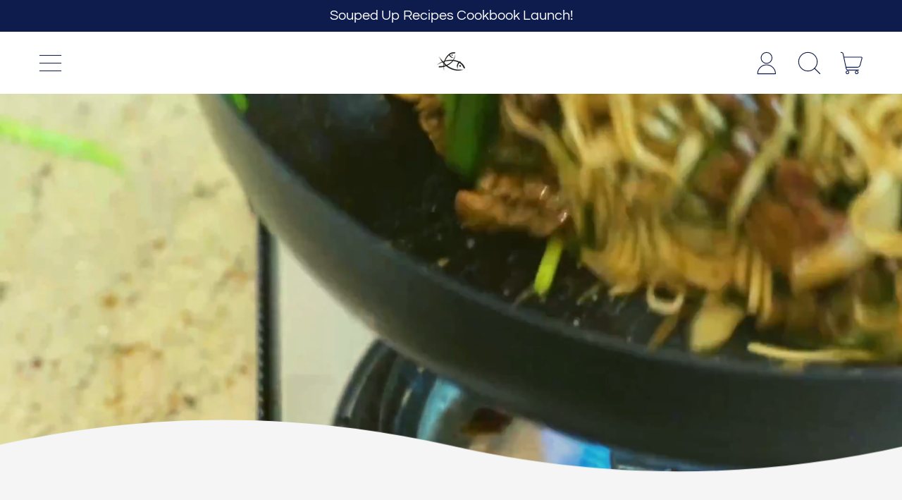

--- FILE ---
content_type: text/html; charset=utf-8
request_url: https://curatedkitchenware.com/blogs/soupeduprecipes?page=3
body_size: 51287
content:
<!doctype html>
  <html class="no-js" lang="en">
    <head>
      <!-- Google tag (gtag.js) -->
<script async src="https://www.googletagmanager.com/gtag/js?id=AW-700295823"></script>
<script>
  window.dataLayer = window.dataLayer || [];
  function gtag(){dataLayer.push(arguments);}
  gtag('js', new Date());

  gtag('config', 'AW-700295823');
</script>

      <meta charset="utf-8">
      <meta http-equiv="X-UA-Compatible" content="IE=edge">
      <meta name="viewport" content="width=device-width,initial-scale=1">
      <meta name="theme-color" content="">
      <link rel="canonical" href="https://curatedkitchenware.com/blogs/soupeduprecipes?page=3">
      <link rel="preconnect" href="https://fonts.shopifycdn.com" crossorigin>
      <link rel="preconnect" href="https://cdn.shopify.com" crossorigin>
      <link rel="preconnect" href="https://fonts.shopify.com" crossorigin>
      <link rel="preconnect" href="https://monorail-edge.shopifysvc.com"><link rel="icon" type="image/png" href="//curatedkitchenware.com/cdn/shop/files/logo_1-fotor-bg-remover-20230916141431.png?v=1694888088&width=32"><link rel="preconnect" href="https://fonts.shopifycdn.com" crossorigin><title>
        Souped Up Recipes - Learn to cook better than Chinese takeout!
 &ndash; Page 3 &ndash; Curated Kitchenware</title>

      
        <meta name="description" content="Garnering over 1.5 million subscribers on Youtube for the &quot;Better Than Takeout&quot; Chinese recipes series, Souped Up Recipes is here to show you how to cook your favorites today! Browse over 350 free recipes now (every recipe also has a video if needed)!">
      


<meta property="og:site_name" content="Curated Kitchenware">
<meta property="og:url" content="https://curatedkitchenware.com/blogs/soupeduprecipes?page=3">
<meta property="og:title" content="Souped Up Recipes - Learn to cook better than Chinese takeout!">
<meta property="og:type" content="website">
<meta property="og:description" content="Garnering over 1.5 million subscribers on Youtube for the &quot;Better Than Takeout&quot; Chinese recipes series, Souped Up Recipes is here to show you how to cook your favorites today! Browse over 350 free recipes now (every recipe also has a video if needed)!"><meta property="og:image" content="http://curatedkitchenware.com/cdn/shop/files/logo_1-fotor-bg-remover-20230916141431.png?height=628&pad_color=fff&v=1694888088&width=1200">
  <meta property="og:image:secure_url" content="https://curatedkitchenware.com/cdn/shop/files/logo_1-fotor-bg-remover-20230916141431.png?height=628&pad_color=fff&v=1694888088&width=1200">
  <meta property="og:image:width" content="1200">
  <meta property="og:image:height" content="628"><meta name="twitter:card" content="summary_large_image">
<meta name="twitter:title" content="Souped Up Recipes - Learn to cook better than Chinese takeout!">
<meta name="twitter:description" content="Garnering over 1.5 million subscribers on Youtube for the &quot;Better Than Takeout&quot; Chinese recipes series, Souped Up Recipes is here to show you how to cook your favorites today! Browse over 350 free recipes now (every recipe also has a video if needed)!">
<script>window.performance && window.performance.mark && window.performance.mark('shopify.content_for_header.start');</script><meta name="facebook-domain-verification" content="9iwi4yae5qtjkmecx2xs54ws5j2ory">
<meta name="google-site-verification" content="QzfX0e1RdZ0LpMXXgLDKpVOakxqD6HkPXqpv8H08l5M">
<meta name="google-site-verification" content="d7jgP-qYRIHOoZhrv0q80kuEBgco2nkj03gpwjUtCbo">
<meta name="google-site-verification" content="QzfX0e1RdZ0LpMXXgLDKpVOakxqD6HkPXqpv8H08l5M">
<meta name="google-site-verification" content="EqG4lea1LWUaTCdxOCb1D1Okc5HX01POtwAP6yucK6o">
<meta name="google-site-verification" content="xl5iQ_j-WVEPnEcXHuB3HuSv2FBrt6ej947JV1nu0oA">
<meta id="shopify-digital-wallet" name="shopify-digital-wallet" content="/59538505936/digital_wallets/dialog">
<meta name="shopify-checkout-api-token" content="66181be07deec2d5f7d3b016da0c0072">
<meta id="in-context-paypal-metadata" data-shop-id="59538505936" data-venmo-supported="false" data-environment="production" data-locale="en_US" data-paypal-v4="true" data-currency="USD">
<link rel="alternate" type="application/atom+xml" title="Feed" href="/blogs/soupeduprecipes.atom" />
<link rel="prev" href="/blogs/soupeduprecipes?page=2">
<link rel="alternate" hreflang="x-default" href="https://curatedkitchenware.com/blogs/soupeduprecipes?page=3">
<link rel="alternate" hreflang="en-NZ" href="https://curatedkitchenware.com/en-nz/blogs/soupeduprecipes?page=3">
<link rel="alternate" hreflang="en-CN" href="https://curatedkitchenware.com/en-cn/blogs/soupeduprecipes?page=3">
<link rel="alternate" hreflang="en-HK" href="https://curatedkitchenware.com/en-cn/blogs/soupeduprecipes?page=3">
<link rel="alternate" hreflang="en-IL" href="https://curatedkitchenware.com/en-mx/blogs/soupeduprecipes?page=3">
<link rel="alternate" hreflang="en-AE" href="https://curatedkitchenware.com/en-mx/blogs/soupeduprecipes?page=3">
<link rel="alternate" hreflang="en-MX" href="https://curatedkitchenware.com/en-mx/blogs/soupeduprecipes?page=3">
<link rel="alternate" hreflang="en-RU" href="https://curatedkitchenware.com/en-mx/blogs/soupeduprecipes?page=3">
<link rel="alternate" hreflang="en-SG" href="https://curatedkitchenware.com/en-sg/blogs/soupeduprecipes?page=3">
<link rel="alternate" hreflang="en-TW" href="https://curatedkitchenware.com/en-sg/blogs/soupeduprecipes?page=3">
<script async="async" src="/checkouts/internal/preloads.js?locale=en-US"></script>
<link rel="preconnect" href="https://shop.app" crossorigin="anonymous">
<script async="async" src="https://shop.app/checkouts/internal/preloads.js?locale=en-US&shop_id=59538505936" crossorigin="anonymous"></script>
<script id="apple-pay-shop-capabilities" type="application/json">{"shopId":59538505936,"countryCode":"US","currencyCode":"USD","merchantCapabilities":["supports3DS"],"merchantId":"gid:\/\/shopify\/Shop\/59538505936","merchantName":"Curated Kitchenware","requiredBillingContactFields":["postalAddress","email","phone"],"requiredShippingContactFields":["postalAddress","email","phone"],"shippingType":"shipping","supportedNetworks":["visa","masterCard","amex","discover","elo","jcb"],"total":{"type":"pending","label":"Curated Kitchenware","amount":"1.00"},"shopifyPaymentsEnabled":true,"supportsSubscriptions":true}</script>
<script id="shopify-features" type="application/json">{"accessToken":"66181be07deec2d5f7d3b016da0c0072","betas":["rich-media-storefront-analytics"],"domain":"curatedkitchenware.com","predictiveSearch":true,"shopId":59538505936,"locale":"en"}</script>
<script>var Shopify = Shopify || {};
Shopify.shop = "curated-kitchenware.myshopify.com";
Shopify.locale = "en";
Shopify.currency = {"active":"USD","rate":"1.0"};
Shopify.country = "US";
Shopify.theme = {"name":"04-13-2024","id":131891921104,"schema_name":"Shapes","schema_version":"2.2.5","theme_store_id":1535,"role":"main"};
Shopify.theme.handle = "null";
Shopify.theme.style = {"id":null,"handle":null};
Shopify.cdnHost = "curatedkitchenware.com/cdn";
Shopify.routes = Shopify.routes || {};
Shopify.routes.root = "/";</script>
<script type="module">!function(o){(o.Shopify=o.Shopify||{}).modules=!0}(window);</script>
<script>!function(o){function n(){var o=[];function n(){o.push(Array.prototype.slice.apply(arguments))}return n.q=o,n}var t=o.Shopify=o.Shopify||{};t.loadFeatures=n(),t.autoloadFeatures=n()}(window);</script>
<script>
  window.ShopifyPay = window.ShopifyPay || {};
  window.ShopifyPay.apiHost = "shop.app\/pay";
  window.ShopifyPay.redirectState = null;
</script>
<script id="shop-js-analytics" type="application/json">{"pageType":"blog"}</script>
<script defer="defer" async type="module" src="//curatedkitchenware.com/cdn/shopifycloud/shop-js/modules/v2/client.init-shop-cart-sync_dlpDe4U9.en.esm.js"></script>
<script defer="defer" async type="module" src="//curatedkitchenware.com/cdn/shopifycloud/shop-js/modules/v2/chunk.common_FunKbpTJ.esm.js"></script>
<script type="module">
  await import("//curatedkitchenware.com/cdn/shopifycloud/shop-js/modules/v2/client.init-shop-cart-sync_dlpDe4U9.en.esm.js");
await import("//curatedkitchenware.com/cdn/shopifycloud/shop-js/modules/v2/chunk.common_FunKbpTJ.esm.js");

  window.Shopify.SignInWithShop?.initShopCartSync?.({"fedCMEnabled":true,"windoidEnabled":true});

</script>
<script>
  window.Shopify = window.Shopify || {};
  if (!window.Shopify.featureAssets) window.Shopify.featureAssets = {};
  window.Shopify.featureAssets['shop-js'] = {"shop-cart-sync":["modules/v2/client.shop-cart-sync_DIWHqfTk.en.esm.js","modules/v2/chunk.common_FunKbpTJ.esm.js"],"init-fed-cm":["modules/v2/client.init-fed-cm_CmNkGb1A.en.esm.js","modules/v2/chunk.common_FunKbpTJ.esm.js"],"shop-button":["modules/v2/client.shop-button_Dpfxl9vG.en.esm.js","modules/v2/chunk.common_FunKbpTJ.esm.js"],"shop-cash-offers":["modules/v2/client.shop-cash-offers_CtPYbIPM.en.esm.js","modules/v2/chunk.common_FunKbpTJ.esm.js","modules/v2/chunk.modal_n1zSoh3t.esm.js"],"init-windoid":["modules/v2/client.init-windoid_V_O5I0mt.en.esm.js","modules/v2/chunk.common_FunKbpTJ.esm.js"],"shop-toast-manager":["modules/v2/client.shop-toast-manager_p8J9W8kY.en.esm.js","modules/v2/chunk.common_FunKbpTJ.esm.js"],"init-shop-email-lookup-coordinator":["modules/v2/client.init-shop-email-lookup-coordinator_DUdFDmvK.en.esm.js","modules/v2/chunk.common_FunKbpTJ.esm.js"],"init-shop-cart-sync":["modules/v2/client.init-shop-cart-sync_dlpDe4U9.en.esm.js","modules/v2/chunk.common_FunKbpTJ.esm.js"],"pay-button":["modules/v2/client.pay-button_x_P2fRzB.en.esm.js","modules/v2/chunk.common_FunKbpTJ.esm.js"],"shop-login-button":["modules/v2/client.shop-login-button_C3-NmE42.en.esm.js","modules/v2/chunk.common_FunKbpTJ.esm.js","modules/v2/chunk.modal_n1zSoh3t.esm.js"],"avatar":["modules/v2/client.avatar_BTnouDA3.en.esm.js"],"init-shop-for-new-customer-accounts":["modules/v2/client.init-shop-for-new-customer-accounts_aeWumpsw.en.esm.js","modules/v2/client.shop-login-button_C3-NmE42.en.esm.js","modules/v2/chunk.common_FunKbpTJ.esm.js","modules/v2/chunk.modal_n1zSoh3t.esm.js"],"init-customer-accounts-sign-up":["modules/v2/client.init-customer-accounts-sign-up_CRLhpYdY.en.esm.js","modules/v2/client.shop-login-button_C3-NmE42.en.esm.js","modules/v2/chunk.common_FunKbpTJ.esm.js","modules/v2/chunk.modal_n1zSoh3t.esm.js"],"checkout-modal":["modules/v2/client.checkout-modal_EOl6FxyC.en.esm.js","modules/v2/chunk.common_FunKbpTJ.esm.js","modules/v2/chunk.modal_n1zSoh3t.esm.js"],"init-customer-accounts":["modules/v2/client.init-customer-accounts_BkuyBVsz.en.esm.js","modules/v2/client.shop-login-button_C3-NmE42.en.esm.js","modules/v2/chunk.common_FunKbpTJ.esm.js","modules/v2/chunk.modal_n1zSoh3t.esm.js"],"shop-follow-button":["modules/v2/client.shop-follow-button_DDNA7Aw9.en.esm.js","modules/v2/chunk.common_FunKbpTJ.esm.js","modules/v2/chunk.modal_n1zSoh3t.esm.js"],"lead-capture":["modules/v2/client.lead-capture_LZVhB0lN.en.esm.js","modules/v2/chunk.common_FunKbpTJ.esm.js","modules/v2/chunk.modal_n1zSoh3t.esm.js"],"shop-login":["modules/v2/client.shop-login_D4d_T_FR.en.esm.js","modules/v2/chunk.common_FunKbpTJ.esm.js","modules/v2/chunk.modal_n1zSoh3t.esm.js"],"payment-terms":["modules/v2/client.payment-terms_g-geHK5T.en.esm.js","modules/v2/chunk.common_FunKbpTJ.esm.js","modules/v2/chunk.modal_n1zSoh3t.esm.js"]};
</script>
<script>(function() {
  var isLoaded = false;
  function asyncLoad() {
    if (isLoaded) return;
    isLoaded = true;
    var urls = ["https:\/\/cdn.ryviu.com\/v\/static\/js\/app.js?n=1\u0026shop=curated-kitchenware.myshopify.com"];
    for (var i = 0; i < urls.length; i++) {
      var s = document.createElement('script');
      s.type = 'text/javascript';
      s.async = true;
      s.src = urls[i];
      var x = document.getElementsByTagName('script')[0];
      x.parentNode.insertBefore(s, x);
    }
  };
  if(window.attachEvent) {
    window.attachEvent('onload', asyncLoad);
  } else {
    window.addEventListener('load', asyncLoad, false);
  }
})();</script>
<script id="__st">var __st={"a":59538505936,"offset":-18000,"reqid":"a3f2882a-ce6b-4fac-935b-fc67163d47ea-1765452070","pageurl":"curatedkitchenware.com\/blogs\/soupeduprecipes?page=3","s":"blogs-84333134032","u":"f43aec63ccb8","p":"blog","rtyp":"blog","rid":84333134032};</script>
<script>window.ShopifyPaypalV4VisibilityTracking = true;</script>
<script id="captcha-bootstrap">!function(){'use strict';const t='contact',e='account',n='new_comment',o=[[t,t],['blogs',n],['comments',n],[t,'customer']],c=[[e,'customer_login'],[e,'guest_login'],[e,'recover_customer_password'],[e,'create_customer']],r=t=>t.map((([t,e])=>`form[action*='/${t}']:not([data-nocaptcha='true']) input[name='form_type'][value='${e}']`)).join(','),a=t=>()=>t?[...document.querySelectorAll(t)].map((t=>t.form)):[];function s(){const t=[...o],e=r(t);return a(e)}const i='password',u='form_key',d=['recaptcha-v3-token','g-recaptcha-response','h-captcha-response',i],f=()=>{try{return window.sessionStorage}catch{return}},m='__shopify_v',_=t=>t.elements[u];function p(t,e,n=!1){try{const o=window.sessionStorage,c=JSON.parse(o.getItem(e)),{data:r}=function(t){const{data:e,action:n}=t;return t[m]||n?{data:e,action:n}:{data:t,action:n}}(c);for(const[e,n]of Object.entries(r))t.elements[e]&&(t.elements[e].value=n);n&&o.removeItem(e)}catch(o){console.error('form repopulation failed',{error:o})}}const l='form_type',E='cptcha';function T(t){t.dataset[E]=!0}const w=window,h=w.document,L='Shopify',v='ce_forms',y='captcha';let A=!1;((t,e)=>{const n=(g='f06e6c50-85a8-45c8-87d0-21a2b65856fe',I='https://cdn.shopify.com/shopifycloud/storefront-forms-hcaptcha/ce_storefront_forms_captcha_hcaptcha.v1.5.2.iife.js',D={infoText:'Protected by hCaptcha',privacyText:'Privacy',termsText:'Terms'},(t,e,n)=>{const o=w[L][v],c=o.bindForm;if(c)return c(t,g,e,D).then(n);var r;o.q.push([[t,g,e,D],n]),r=I,A||(h.body.append(Object.assign(h.createElement('script'),{id:'captcha-provider',async:!0,src:r})),A=!0)});var g,I,D;w[L]=w[L]||{},w[L][v]=w[L][v]||{},w[L][v].q=[],w[L][y]=w[L][y]||{},w[L][y].protect=function(t,e){n(t,void 0,e),T(t)},Object.freeze(w[L][y]),function(t,e,n,w,h,L){const[v,y,A,g]=function(t,e,n){const i=e?o:[],u=t?c:[],d=[...i,...u],f=r(d),m=r(i),_=r(d.filter((([t,e])=>n.includes(e))));return[a(f),a(m),a(_),s()]}(w,h,L),I=t=>{const e=t.target;return e instanceof HTMLFormElement?e:e&&e.form},D=t=>v().includes(t);t.addEventListener('submit',(t=>{const e=I(t);if(!e)return;const n=D(e)&&!e.dataset.hcaptchaBound&&!e.dataset.recaptchaBound,o=_(e),c=g().includes(e)&&(!o||!o.value);(n||c)&&t.preventDefault(),c&&!n&&(function(t){try{if(!f())return;!function(t){const e=f();if(!e)return;const n=_(t);if(!n)return;const o=n.value;o&&e.removeItem(o)}(t);const e=Array.from(Array(32),(()=>Math.random().toString(36)[2])).join('');!function(t,e){_(t)||t.append(Object.assign(document.createElement('input'),{type:'hidden',name:u})),t.elements[u].value=e}(t,e),function(t,e){const n=f();if(!n)return;const o=[...t.querySelectorAll(`input[type='${i}']`)].map((({name:t})=>t)),c=[...d,...o],r={};for(const[a,s]of new FormData(t).entries())c.includes(a)||(r[a]=s);n.setItem(e,JSON.stringify({[m]:1,action:t.action,data:r}))}(t,e)}catch(e){console.error('failed to persist form',e)}}(e),e.submit())}));const S=(t,e)=>{t&&!t.dataset[E]&&(n(t,e.some((e=>e===t))),T(t))};for(const o of['focusin','change'])t.addEventListener(o,(t=>{const e=I(t);D(e)&&S(e,y())}));const B=e.get('form_key'),M=e.get(l),P=B&&M;t.addEventListener('DOMContentLoaded',(()=>{const t=y();if(P)for(const e of t)e.elements[l].value===M&&p(e,B);[...new Set([...A(),...v().filter((t=>'true'===t.dataset.shopifyCaptcha))])].forEach((e=>S(e,t)))}))}(h,new URLSearchParams(w.location.search),n,t,e,['guest_login'])})(!0,!0)}();</script>
<script integrity="sha256-52AcMU7V7pcBOXWImdc/TAGTFKeNjmkeM1Pvks/DTgc=" data-source-attribution="shopify.loadfeatures" defer="defer" src="//curatedkitchenware.com/cdn/shopifycloud/storefront/assets/storefront/load_feature-81c60534.js" crossorigin="anonymous"></script>
<script crossorigin="anonymous" defer="defer" src="//curatedkitchenware.com/cdn/shopifycloud/storefront/assets/shopify_pay/storefront-65b4c6d7.js?v=20250812"></script>
<script data-source-attribution="shopify.dynamic_checkout.dynamic.init">var Shopify=Shopify||{};Shopify.PaymentButton=Shopify.PaymentButton||{isStorefrontPortableWallets:!0,init:function(){window.Shopify.PaymentButton.init=function(){};var t=document.createElement("script");t.src="https://curatedkitchenware.com/cdn/shopifycloud/portable-wallets/latest/portable-wallets.en.js",t.type="module",document.head.appendChild(t)}};
</script>
<script data-source-attribution="shopify.dynamic_checkout.buyer_consent">
  function portableWalletsHideBuyerConsent(e){var t=document.getElementById("shopify-buyer-consent"),n=document.getElementById("shopify-subscription-policy-button");t&&n&&(t.classList.add("hidden"),t.setAttribute("aria-hidden","true"),n.removeEventListener("click",e))}function portableWalletsShowBuyerConsent(e){var t=document.getElementById("shopify-buyer-consent"),n=document.getElementById("shopify-subscription-policy-button");t&&n&&(t.classList.remove("hidden"),t.removeAttribute("aria-hidden"),n.addEventListener("click",e))}window.Shopify?.PaymentButton&&(window.Shopify.PaymentButton.hideBuyerConsent=portableWalletsHideBuyerConsent,window.Shopify.PaymentButton.showBuyerConsent=portableWalletsShowBuyerConsent);
</script>
<script data-source-attribution="shopify.dynamic_checkout.cart.bootstrap">document.addEventListener("DOMContentLoaded",(function(){function t(){return document.querySelector("shopify-accelerated-checkout-cart, shopify-accelerated-checkout")}if(t())Shopify.PaymentButton.init();else{new MutationObserver((function(e,n){t()&&(Shopify.PaymentButton.init(),n.disconnect())})).observe(document.body,{childList:!0,subtree:!0})}}));
</script>
<link id="shopify-accelerated-checkout-styles" rel="stylesheet" media="screen" href="https://curatedkitchenware.com/cdn/shopifycloud/portable-wallets/latest/accelerated-checkout-backwards-compat.css" crossorigin="anonymous">
<style id="shopify-accelerated-checkout-cart">
        #shopify-buyer-consent {
  margin-top: 1em;
  display: inline-block;
  width: 100%;
}

#shopify-buyer-consent.hidden {
  display: none;
}

#shopify-subscription-policy-button {
  background: none;
  border: none;
  padding: 0;
  text-decoration: underline;
  font-size: inherit;
  cursor: pointer;
}

#shopify-subscription-policy-button::before {
  box-shadow: none;
}

      </style>

<script>window.performance && window.performance.mark && window.performance.mark('shopify.content_for_header.end');</script>

      <script>
  window.THEMENAME = 'Shapes';
  window.THEMEVERSION = '1.0.1';

  document.documentElement.className = document.documentElement.className.replace('no-js', 'js');

  window.theme = {
    strings: {
      itemCountOne: "{{ count }} item",
      itemCountOther: "{{ count }} items",
      loading: "Loading",
      addToCart: "Add to Cart",
      preOrder: "Pre-order",
      soldOut: "Sold Out",
      unavailable: "Unavailable",
      regularPrice: "Regular price",
      salePrice: "Sale price",
      sale: "On Sale",
      unitPrice: "Unit price",
      unitPriceSeparator: "per",
      cartEmpty: "Your cart is currently empty.",
      cartCookies: "Enable cookies to use the shopping cart",
      update: "Update Cart",
      quantity: "Quantity",
      discountedTotal: "Discounted total",
      regularTotal: "Regular total",
      priceColumn: "See Price column for discount details.",
      addedToCart: "Added to Cart!",
      cartError: "There was an error while updating your cart. Please try again.",
      cartAddError: "All {{ title }} are in your cart."
    },
    routes: {
      root_url: "\/",
      cart_url: "\/cart",
      cart_add_url: "\/cart\/add",
      cart_change_url: "\/cart\/change",
      cart_update_url: "\/cart\/update",
      cart_clear_url: "\/cart\/clear",
      predictive_search_url: '/search/suggest'
    },
    moneyFormat: "\u003cspan class=money\u003e${{amount}}\u003c\/span\u003e",
    moneyWithCurrencyFormat: "\u003cspan class=money\u003e${{amount}} USD\u003c\/span\u003e",
    cartItemCount: 0,
    settings: {
      cart_type: "page",
      open_modal_on_add_to_cart: false,
      parallax_intensity: 50
    },
    info: {
      name: 'Shapes',
    }
  };
</script>


      <script>document.documentElement.className = document.documentElement.className.replace('no-js', 'js');</script>
      <script>
        function debounce(fn, wait) {
          let t;
          return (...args) => {
            clearTimeout(t);
            t = setTimeout(() => fn.apply(this, args), wait);
          };
        }
      </script>
      <script src="//curatedkitchenware.com/cdn/shop/t/58/assets/utils.js?v=7831558957854122511713020634" defer></script>
      <script src="//curatedkitchenware.com/cdn/shop/t/58/assets/global.bundle.min.js?v=26573387620342007991713020634" type="module"></script>
      <script src="//curatedkitchenware.com/cdn/shop/t/58/assets/cart-count.js?v=51561485870383068741713020633" type="module"></script>
      
      
      <script src="//curatedkitchenware.com/cdn/shop/t/58/assets/alpine-extensions.js?v=130255111265633159301713020633" defer></script>
      <link rel="stylesheet" href="//curatedkitchenware.com/cdn/shop/t/58/assets/base.bundle.css?v=174958963511629838051713020633">
      
      
      <style>
        :root {
          --max-site-width: 1820px;
        }
      </style>
      <style data-shopify>
        @font-face {
  font-family: Questrial;
  font-weight: 400;
  font-style: normal;
  font-display: swap;
  src: url("//curatedkitchenware.com/cdn/fonts/questrial/questrial_n4.66abac5d8209a647b4bf8089b0451928ef144c07.woff2") format("woff2"),
       url("//curatedkitchenware.com/cdn/fonts/questrial/questrial_n4.e86c53e77682db9bf4b0ee2dd71f214dc16adda4.woff") format("woff");
}

        @font-face {
  font-family: Archivo;
  font-weight: 700;
  font-style: normal;
  font-display: swap;
  src: url("//curatedkitchenware.com/cdn/fonts/archivo/archivo_n7.651b020b3543640c100112be6f1c1b8e816c7f13.woff2") format("woff2"),
       url("//curatedkitchenware.com/cdn/fonts/archivo/archivo_n7.7e9106d320e6594976a7dcb57957f3e712e83c96.woff") format("woff");
}

        
:root {
          --heading-font-stack: Archivo, sans-serif;
          --heading-font-weight: 700;
          --heading-font-style: normal;
          --heading-letterspacing: 0.0;
          --heading-capitalize: none;
          --main-font-stack: Questrial, sans-serif;
          --main-font-weight: 400;
          --main-font-style: normal;
          --accent-font-stack: , ;
          --accent-font-weight: ;
          --accent-font-style: ;
        }
      </style>
<style>
  :root {
    --payment-button-height: 48px;
    --section-x-padding: 1.25rem;
    --grid-gap: 1.25rem;
    --icon-thickness: 1.1;
    --header-height: 60px;

    --global-scrolling-items-speed-multiplier: 1;

    --transparent: transparent;

    --color-primary-text: 14, 27, 77;
    --color-primary-background: 255, 255, 255;
    --color-primary-accent-1: 255, 153, 0;
    --color-primary-accent-2: 14, 27, 77;
    --color-primary-card: 255, 255, 255;
    --color-primary-gradient: ;--color-primary-text-overlay: 255, 255, 255;
--color-primary-card-text-overlay: 255, 255, 255;
--color-primary-accent-1-overlay: 14, 27, 77;
--color-primary-accent-2-overlay: 255, 255, 255;
--color-secondary-text: 14, 27, 77;
    --color-secondary-background: 245, 245, 245;
    --color-secondary-accent-1: 255, 153, 0;
    --color-secondary-accent-2: 160, 193, 182;
    --color-secondary-card: 255, 255, 255;
    --color-secondary-gradient: ;--color-secondary-text-overlay: 245, 245, 245;
--color-secondary-card-text-overlay: 255, 255, 255;
--color-secondary-accent-1-overlay: 14, 27, 77;
--color-secondary-accent-2-overlay: 14, 27, 77;
--color-tertiary-text: 14, 27, 77;
    --color-tertiary-background: 255, 255, 255;
    --color-tertiary-accent-1: 14, 27, 77;
    --color-tertiary-accent-2: 14, 27, 77;
    --color-tertiary-card: 255, 255, 255;
    --color-tertiary-gradient: ;--color-tertiary-text-overlay: 255, 255, 255;
--color-tertiary-card-text-overlay: 255, 255, 255;
--color-tertiary-accent-1-overlay: 255, 255, 255;
--color-tertiary-accent-2-overlay: 255, 255, 255;
--color-quaternary-text: 255, 255, 255;
    --color-quaternary-background: 14, 27, 77;
    --color-quaternary-accent-1: 255, 255, 255;
    --color-quaternary-accent-2: 160, 193, 182;
    --color-quaternary-card: 255, 255, 255;
    --color-quaternary-gradient: linear-gradient(127deg, rgba(245, 245, 245, 1) 14%, rgba(14, 27, 77, 1) 81%);--color-quaternary-text-overlay: 14, 27, 77;
--color-quaternary-card-text-overlay: 14, 27, 77;
--color-quaternary-accent-1-overlay: 14, 27, 77;
--color-quaternary-accent-2-overlay: 14, 27, 77;
--color-border: 0, 0, 0;
    --section-border-thickness: 0px;
    --drop-down-offset: 2px;
    --shape-divider-offset: 2px;


    --button-border-radius: 9999px;
    --textarea-border-radius: 1rem;
    --button-border-width: 0;
    --input-border-width: 1px;
    --button-shadow-border-width: var(--button-border-width);
    --button-text-transform: none;
    --button-drop-shadow-size:  00px;
    --button-drop-shadow-top-size: 0px;
    --button-drop-shadow-left-size: 0px;
    --button-hover-top-size: -0.25rem;
    --button-hover-left-size: var(--button-drop-shadow-left-size);
    --button-shadow-display: none;
    --sticker-border-radius: 0;
    --sticker-border-width: 0;
    --sticker-shadow-border-width: 0;
    --sticker-text-transform: uppercase;
    --sticker-drop-shadow-top-size: -0px;
    --sticker-drop-shadow-left-size: -0px;
    --card-border-radius: 2rem;
    --card-drop-shadow-size: 0px;
    --card-drop-shadow-top-size: 0px;
    --card-drop-shadow-left-size: 0px;
    --card-border-width: 0;
    --card-shadow-border-width: 0;
    --media-border-radius: 2rem;
    --media-drop-shadow-size: 0px;
    --media-drop-shadow-top-size: 0px;
    --media-drop-shadow-left-size: 0px;
    --media-drop-shadow-size-half: 0.0px;
    --media-drop-shadow-top-size-half: 0.0px;
    --media-drop-shadow-left-size-half: 0.0px;
    --media-border-width: 0;
    --media-shadow-border-width: var(--media-border-width);
    --heading-shadow-spread: 6px;
    --heading-stroke-thickness: 4px;
    --product-tiles-text-transform: none;
    --select-svg: url("data:image/svg+xml,%3Csvg width='48' height='48' viewBox='0 0 48 48' fill='none' xmlns='http://www.w3.org/2000/svg'%3E%3Cpath d='M2 12L23.2826 36.0527C23.3724 36.1542 23.4826 36.2354 23.6062 36.291C23.7297 36.3467 23.8636 36.3755 23.999 36.3755C24.1345 36.3755 24.2684 36.3467 24.3919 36.291C24.5154 36.2354 24.6257 36.1542 24.7155 36.0527L46 12' stroke='currentColor' stroke-width='1.1' stroke-linecap='round' stroke-linejoin='round' vector-effect='non-scaling-stroke'/%3E%3C/svg%3E%0A");

    --hover-effect-enlarge-shape: 1;
    --hover-effect-lift-shape: 0;
    --hover-effect-rotate-shape: 0deg;
  }



  [data-color-scheme="primary"] {
    --color-scheme-text: var(--color-primary-text);
    --color-scheme-background: var(--color-primary-background);
    --color-scheme-accent-1: var(--color-primary-accent-1);
    --color-scheme-accent-2: var(--color-primary-accent-2);
    --color-scheme-card: var(--color-primary-card);
    --color-scheme-gradient: var(--color-primary-gradient);
    --color-scheme-text-overlay: var(--color-primary-text-overlay);
    --color-scheme-card-text-overlay: var(--color-primary-card-text-overlay);
    --color-scheme-accent-1-overlay: var(--color-primary-accent-1-overlay);
    --color-scheme-accent-2-overlay: var(--color-primary-accent-2-overlay);
    --color-scheme-secondary-background: var(--color-primary-background);
    --select-svg: url("data:image/svg+xml,%3Csvg width='48' height='48' viewBox='0 0 48 48' fill='none' xmlns='http://www.w3.org/2000/svg'%3E%3Cpath d='M2 12L23.2826 36.0527C23.3724 36.1542 23.4826 36.2354 23.6062 36.291C23.7297 36.3467 23.8636 36.3755 23.999 36.3755C24.1345 36.3755 24.2684 36.3467 24.3919 36.291C24.5154 36.2354 24.6257 36.1542 24.7155 36.0527L46 12' stroke='%230e1b4d' stroke-width='1.1' stroke-linecap='round' stroke-linejoin='round' vector-effect='non-scaling-stroke'/%3E%3C/svg%3E%0A");
  }


  [data-color-scheme="secondary"] {
    --color-scheme-text: var(--color-secondary-text);
    --color-scheme-background: var(--color-secondary-background);
    --color-scheme-gradient: var(--color-secondary-gradient);
    --color-scheme-accent-1: var(--color-secondary-accent-1);
    --color-scheme-accent-2: var(--color-secondary-accent-2);
    --color-scheme-card: var(--color-secondary-card);
    --color-scheme-text-overlay: var(--color-secondary-text-overlay);
    --color-scheme-card-text-overlay: var(--color-secondary-card-text-overlay);
    --color-scheme-accent-1-overlay: var(--color-secondary-accent-1-overlay);
    --color-scheme-accent-2-overlay: var(--color-secondary-accent-2-overlay);
    --color-scheme-secondary-background: var(--color-secondary-background);
    --select-svg: url("data:image/svg+xml,%3Csvg width='48' height='48' viewBox='0 0 48 48' fill='none' xmlns='http://www.w3.org/2000/svg'%3E%3Cpath d='M2 12L23.2826 36.0527C23.3724 36.1542 23.4826 36.2354 23.6062 36.291C23.7297 36.3467 23.8636 36.3755 23.999 36.3755C24.1345 36.3755 24.2684 36.3467 24.3919 36.291C24.5154 36.2354 24.6257 36.1542 24.7155 36.0527L46 12' stroke='%230e1b4d' stroke-width='1.1' stroke-linecap='round' stroke-linejoin='round' vector-effect='non-scaling-stroke'/%3E%3C/svg%3E%0A");
  }


  [data-color-scheme="tertiary"] {
    --color-scheme-text: var(--color-tertiary-text);
    --color-scheme-background: var(--color-tertiary-background);
    --color-scheme-accent-1: var(--color-tertiary-accent-1);
    --color-scheme-accent-2: var(--color-tertiary-accent-2);
    --color-scheme-card: var(--color-tertiary-card);
    --color-scheme-gradient: var(--color-tertiary-gradient);
    --color-scheme-text-overlay: var(--color-tertiary-text-overlay);
    --color-scheme-card-text-overlay: var(--color-tertiary-card-text-overlay);
    --color-scheme-accent-1-overlay: var(--color-tertiary-accent-1-overlay);
    --color-scheme-accent-2-overlay: var(--color-tertiary-accent-2-overlay);
    --color-scheme-secondary-background: var(--color-tertiary-background);
    --select-svg: url("data:image/svg+xml,%3Csvg width='48' height='48' viewBox='0 0 48 48' fill='none' xmlns='http://www.w3.org/2000/svg'%3E%3Cpath d='M2 12L23.2826 36.0527C23.3724 36.1542 23.4826 36.2354 23.6062 36.291C23.7297 36.3467 23.8636 36.3755 23.999 36.3755C24.1345 36.3755 24.2684 36.3467 24.3919 36.291C24.5154 36.2354 24.6257 36.1542 24.7155 36.0527L46 12' stroke='%230e1b4d' stroke-width='1.1' stroke-linecap='round' stroke-linejoin='round' vector-effect='non-scaling-stroke'/%3E%3C/svg%3E%0A");
  }

  [data-color-scheme="quaternary"] {
    --color-scheme-text: var(--color-quaternary-text);
    --color-scheme-background: var(--color-quaternary-background);
    --color-scheme-accent-1: var(--color-quaternary-accent-1);
    --color-scheme-accent-2: var(--color-quaternary-accent-2);
    --color-scheme-card: var(--color-quaternary-card);
    --color-scheme-gradient: var(--color-quaternary-gradient);
    --color-scheme-text-overlay: var(--color-quaternary-text-overlay);
    --color-scheme-card-text-overlay: var(--color-quaternary-card-text-overlay);
    --color-scheme-accent-1-overlay: var(--color-quaternary-accent-1-overlay);
    --color-scheme-accent-2-overlay: var(--color-quaternary-accent-2-overlay);
    --color-scheme-secondary-background: var(--color-quaternary-background);
    --select-svg: url("data:image/svg+xml,%3Csvg width='48' height='48' viewBox='0 0 48 48' fill='none' xmlns='http://www.w3.org/2000/svg'%3E%3Cpath d='M2 12L23.2826 36.0527C23.3724 36.1542 23.4826 36.2354 23.6062 36.291C23.7297 36.3467 23.8636 36.3755 23.999 36.3755C24.1345 36.3755 24.2684 36.3467 24.3919 36.291C24.5154 36.2354 24.6257 36.1542 24.7155 36.0527L46 12' stroke='%23ffffff' stroke-width='1.1' stroke-linecap='round' stroke-linejoin='round' vector-effect='non-scaling-stroke'/%3E%3C/svg%3E%0A");
  }

  [data-color-scheme="white"] {
    --color-scheme-text: 255,255,255;
    --color-scheme-accent: 255,255,255;
    --color-scheme-background: 0,0,0;
    --color-scheme-card: 0,0,0;
    --color-scheme-text-overlay: 0,0,0;
    --color-scheme-accent-1-overlay: 0,0,0;
    --color-border: 255,255,255;
  }

  [data-color-scheme="black"] {
    --color-scheme-text: 0,0,0;
    --color-scheme-accent: 0,0,0;
    --color-scheme-background: 255,255,255;
    --color-scheme-card: 255,255,255;
    --color-scheme-text-overlay: 255,255,255;
    --color-scheme-accent-1-overlay: 255,255,255;
    --color-border: 0,0,0;
  }


  
  [data-color-scheme="primary"] .card {
    --color-scheme-secondary-background: var(--color-primary-card);
  }

  [data-color-scheme="secondary"] .card {
    --color-scheme-secondary-background: var(--color-secondary-card);
  }

  [data-color-scheme="tertiary"] .card {
    --color-scheme-secondary-background: var(--color-tertiary-card);
  }

  [data-color-scheme="quaternary"] .card {
    --color-scheme-secondary-background: var(--color-quaternary-card);
  }
  
[data-color-scheme] {
    --color-heading-shadow: var(--color-scheme-accent-1);
    --color-heading-stroke: var(--color-scheme-accent-1);
    --color-button-background: var(--color-scheme-accent-1);
    --color-button-text: var(--color-scheme-accent-1-overlay);
    --color-button-border: var(--color-scheme-text);
    --color-button-shadow: var(--color-scheme-gradient);
    --color-card-border: var(--color-scheme-text);
    --color-card-shadow: var(--color-scheme-gradient);
    --color-sticker-border: var(--color-scheme-text);
    --color-sticker-shadow: var(--transparent);
    --color-media-border: var(--color-scheme-text);
    --color-media-shadow: var(--color-scheme-gradient);
    --color-media-shadow-fill: rgb(var(--color-scheme-gradient));
    --color-sticker-shadow: var(--transparent);
    --color-sticker-shadow-fill: rgb(var(--transparent));--color-sticker-shadow-fill: none;--heading-color: var(--color-scheme-accent-1);
    --heading-text-shadow:}

  [data-color-scheme] .card {
    --color-scheme-text-overlay: var(--color-scheme-card-text-overlay);
  }
  


  /*
  Typography and spacing sizes
  */:root {
    --base-font-size: 137.5%;
    --base-line-height: 1.2;
    --line-height-heading: 1.1;
    --font-size-ratio-xs: 0.7491535;
    --font-size-ratio-sm: 0.8908985;
    --font-size-ratio-base: 1;
    --font-size-ratio-lg: 1.33484;
    --font-size-ratio-xl: 1.498307;
    --font-size-ratio-2xl: 1.681793;
    --font-size-ratio-3xl: 2;
    --font-size-ratio-4xl: 2.66968;
    --font-size-ratio-5xl: 2.996614;
    --font-size-ratio-6xl: 3.563594;
    --font-size-ratio-7xl: 4;
    --font-size-ratio-8xl: 4.519842;
    --font-size-ratio-9xl: 4.996614;
    --font-size-xs: calc(var(--font-size-ratio-xs) * 1rem);
    --font-size-sm: calc(var(--font-size-ratio-sm) * 1rem);
    --font-size-base: calc(var(--font-size-ratio-base) * 1rem);
    --font-size-lg: calc(var(--font-size-ratio-lg) * 1rem);
    --font-size-xl: calc(var(--font-size-ratio-xl) * 1rem);
    --font-size-2xl: calc(var(--font-size-ratio-2xl) * 1rem);
    --font-size-3xl: calc(var(--font-size-ratio-3xl) * 1rem);
    --font-size-4xl: calc(var(--font-size-ratio-4xl) * 1rem);
    --font-size-5xl: calc(var(--font-size-ratio-5xl) * 1rem);
    --font-size-6xl: calc(var(--font-size-ratio-6xl) * 1rem);
    --font-size-7xl: calc(var(--font-size-ratio-7xl) * 1rem);
    --font-size-8xl: calc(var(--font-size-ratio-8xl) * 1rem);
    --font-size-9xl: calc(var(--font-size-ratio-9xl) * 1rem);

    --standard-heading-size: var(--font-size-xl);
    --feature-heading-size: var(--font-size-3xl);
    --secondary-heading-size: var(--font-size-lg);
    --section-vertical-spacing: 1rem;
  }
  @media (min-width: 990px) {
    :root {
      --standard-heading-size: var(--font-size-4xl);
      --feature-heading-size: var(--font-size-5xl);
      --secondary-heading-size: var(--font-size-lg);
      --section-vertical-spacing: 2rem;
      --section-x-padding: 2.5rem;
      --grid-gap: 2.5rem;
    }
  }


  .heading-effects {
    color: rgb(var(--heading-color));
    text-shadow: var(--heading-text-shadow);
    -webkit-text-stroke: var(--heading-stroke-thickness) rgb(var(--color-heading-stroke));
    text-stroke: var(--heading-stroke-thickness) rgb(var(--color-heading-stroke));
  }

  .heading-standard {
    font-size: var(--standard-heading-size);
    
  }

  .heading-feature {
    font-size: var(--feature-heading-size);
    
  }

  .heading-secondary {
    font-size: var(--secondary-heading-size);
  }


  /*
  Cards
  */
  .card-container::after {-webkit-mask-image: url("data:image/svg+xml,%3Csvg width='24' height='24' viewBox='0 0 24 24' fill='none' xmlns='http://www.w3.org/2000/svg'%3E%3Cpath fill-rule='evenodd' clip-rule='evenodd' d='M24 0H20L0 20V24L24 0ZM24 24V20L20 24H24Z' fill='black'/%3E%3C/svg%3E%0A");
        mask-image: url("data:image/svg+xml,%3Csvg width='24' height='24' viewBox='0 0 24 24' fill='none' xmlns='http://www.w3.org/2000/svg'%3E%3Cpath fill-rule='evenodd' clip-rule='evenodd' d='M24 0H20L0 20V24L24 0ZM24 24V20L20 24H24Z' fill='black'/%3E%3C/svg%3E%0A");-webkit-mask-position: right top;
      mask-position: right top;}

  /*
  Media
  */
  .media-style-container::after,
  .media-shape-drop-shadow {-webkit-mask-image: url("data:image/svg+xml,%3Csvg width='20' height='20' viewBox='0 0 20 20' fill='none' xmlns='http://www.w3.org/2000/svg'%3E%3Cg clip-path='url(%23clip0_101_3)'%3E%3Cpath fill-rule='evenodd' clip-rule='evenodd' d='M21.7088 13.9473L10 2.29458L-1.70881 13.9473L0.0577438 15.7054L10 5.81077L19.9423 15.7054L21.7088 13.9473Z' fill='black'/%3E%3C/g%3E%3Cdefs%3E%3CclipPath id='clip0_101_3'%3E%3Crect width='20' height='20' fill='white'/%3E%3C/clipPath%3E%3C/defs%3E%3C/svg%3E");
        mask-image: url("data:image/svg+xml,%3Csvg width='20' height='20' viewBox='0 0 20 20' fill='none' xmlns='http://www.w3.org/2000/svg'%3E%3Cg clip-path='url(%23clip0_101_3)'%3E%3Cpath fill-rule='evenodd' clip-rule='evenodd' d='M21.7088 13.9473L10 2.29458L-1.70881 13.9473L0.0577438 15.7054L10 5.81077L19.9423 15.7054L21.7088 13.9473Z' fill='black'/%3E%3C/g%3E%3Cdefs%3E%3CclipPath id='clip0_101_3'%3E%3Crect width='20' height='20' fill='white'/%3E%3C/clipPath%3E%3C/defs%3E%3C/svg%3E");}


  /*
  Custom cursor
  */</style>


      
      <style id="generated-critical-css">
.max-w-site{max-width:var(--max-site-width)}
</style>
      
      <style id="manual-critical-css">
        [x-cloak] {
          display: none;
        }
        [data-parallax-container] {
          will-change: opacity;
          opacity: 0;
          transition: opacity 0.2s cubic-bezier(0.215, 0.61, 0.355, 1);
        }
        .no-js [data-parallax-container],
        [data-parallax-container].animated {
          opacity: 1;
        }

        @media (prefers-reduced-motion) {
          [data-parallax-container] {
            opacity: 1;
          }
        }
      </style>

      
      
        <link rel="preload" as="font" href="//curatedkitchenware.com/cdn/fonts/archivo/archivo_n7.651b020b3543640c100112be6f1c1b8e816c7f13.woff2" type="font/woff2" crossorigin>
      
      
        <link rel="preload" as="font" href="//curatedkitchenware.com/cdn/fonts/questrial/questrial_n4.66abac5d8209a647b4bf8089b0451928ef144c07.woff2" type="font/woff2" crossorigin>
      
      
      <script>
        window.onYouTubeIframeAPIReady = () => {
          document.body.dispatchEvent(new CustomEvent('youtubeiframeapiready'));
        };
      </script>
    <!-- BEGIN app block: shopify://apps/pumper-bundles/blocks/app-embed/0856870d-2aca-4b1e-a662-cf1797f61270 --><meta name="format-detection" content="telephone=no">



<!-- END app block --><!-- BEGIN app block: shopify://apps/zoorix-sticky-atc/blocks/zoorix-head/16cf6adc-8b22-4e73-be2b-b93c1acde1da --><script>
  window.zoorix_sticky_atc_template = "blog";
  window.zoorix_sticky_atc_money_format = "\u003cspan class=money\u003e${{amount}}\u003c\/span\u003e";
  window.zoorix_sticky_atc_money_format_with_currency = "\u003cspan class=money\u003e${{amount}} USD\u003c\/span\u003e";
  window.zoorix_shop_name = "curated-kitchenware.myshopify.com";
  window.zoorix_sticky_atc_config = null;

  
    window.zoorix_sticky_collection_handle = null;
  

  
    window.zoorix_sticky_page_handle = null;
  

  
    window.zoorix_sticky_blog_handle = "soupeduprecipes";
  

  
    window.zoorix_sticky_article_handle = null;
  
</script>











<script>
  var zrxLoadStickyAtc = false;
  var zrxLoadQuickAtc = false;

  if (window.zoorix_sticky_atc_config) {
    // there is a config in the metafield. Load accordingly
    if (window.zoorix_sticky_atc_config.enabled) {
      zrxLoadStickyAtc = true;
      if (
        window.zoorix_sticky_atc_config.quickAddToCart &&
        (window.zoorix_sticky_atc_template === 'index' ||
          window.zoorix_sticky_collection_handle ||
          window.zoorix_sticky_atc_template.includes('product'))
      ) {
        zrxLoadQuickAtc = true;
      }
    }
  } else {
    // there is mo metafield, load the old way
    var script = document.createElement('script');
    script.src = 'https://public.zoorix.com/sticky-atc/domains/' + window.zoorix_shop_name + '/sticky-atc-core.js';
    script.async = true;
    document.head.appendChild(script);
  }

  if (zrxLoadQuickAtc || zrxLoadStickyAtc) {
    window.zoorixFrontendUtils = window.zoorixFrontendUtils || [];
    var widget_dev = window.zoorix_sticky_atc_config.widget_dev;
    var widget_dev_path = 'https://public.zoorix.com/satc-widget-dev/' + widget_dev;

    document.addEventListener('zrxRequestLoadJsCss', function() {
      document.removeEventListener('zrxRequestLoadJsCss', arguments.callee);
      if (window.zoorix_sticky_atc_config.custom_css) {
        const styleTag = document.createElement('style');
        styleTag.type = 'text/css';
        const cssChild = document.createTextNode(window.zoorix_sticky_atc_config.custom_css);
        styleTag.appendChild(cssChild);
        document.head.appendChild(styleTag);
      }

      if (window.zoorix_sticky_atc_config.custom_js) {
        const scriptTag = document.createElement('script');
        scriptTag.setAttribute('type', 'text/javascript');
        const scriptChild = document.createTextNode(window.zoorix_sticky_atc_config.custom_js);
        scriptTag.appendChild(scriptChild);
        document.head.appendChild(scriptTag);
      }
    });

    if (zrxLoadQuickAtc) {
      var script = document.createElement('script');
      script.src = widget_dev
        ? widget_dev_path + '/core-utils.js'
        : 'https://frontend-utils-cloudflare.zoorix.com/core-utils.js';
      script.async = true;
      script.setAttribute('type', 'module');
      document.head.appendChild(script);

      var script = document.createElement('script');
      script.src = widget_dev
        ? widget_dev_path + '/quick-add.js'
        : 'https://quick-atc-widget-cloudflare.zoorix.com/quick-add.js';
      script.async = true;
      script.setAttribute('type', 'module');
      document.head.appendChild(script);
    }

    if (zrxLoadStickyAtc) {
      var script = document.createElement('script');
      script.src = widget_dev
        ? widget_dev_path + '/core-bar.js'
        : 'https://satc-display-cloudflare.zoorix.com/core-bar.js';
      script.async = true;
      script.setAttribute('type', 'module');
      document.head.appendChild(script);
    }
  }
</script>


<!-- END app block --><script src="https://cdn.shopify.com/extensions/0d820108-3ce0-4af0-b465-53058c9cd8a9/ordersify-restocked-alerts-13/assets/ordersify.min.js" type="text/javascript" defer="defer"></script>
<link href="https://cdn.shopify.com/extensions/0d820108-3ce0-4af0-b465-53058c9cd8a9/ordersify-restocked-alerts-13/assets/ordersify.min.css" rel="stylesheet" type="text/css" media="all">
<link href="https://cdn.shopify.com/extensions/019b03b7-b8ba-7b87-bc86-511042597aab/blog-filter-search-pro-43/assets/blogfilter.css" rel="stylesheet" type="text/css" media="all">
<link href="https://monorail-edge.shopifysvc.com" rel="dns-prefetch">
<script>(function(){if ("sendBeacon" in navigator && "performance" in window) {try {var session_token_from_headers = performance.getEntriesByType('navigation')[0].serverTiming.find(x => x.name == '_s').description;} catch {var session_token_from_headers = undefined;}var session_cookie_matches = document.cookie.match(/_shopify_s=([^;]*)/);var session_token_from_cookie = session_cookie_matches && session_cookie_matches.length === 2 ? session_cookie_matches[1] : "";var session_token = session_token_from_headers || session_token_from_cookie || "";function handle_abandonment_event(e) {var entries = performance.getEntries().filter(function(entry) {return /monorail-edge.shopifysvc.com/.test(entry.name);});if (!window.abandonment_tracked && entries.length === 0) {window.abandonment_tracked = true;var currentMs = Date.now();var navigation_start = performance.timing.navigationStart;var payload = {shop_id: 59538505936,url: window.location.href,navigation_start,duration: currentMs - navigation_start,session_token,page_type: "blog"};window.navigator.sendBeacon("https://monorail-edge.shopifysvc.com/v1/produce", JSON.stringify({schema_id: "online_store_buyer_site_abandonment/1.1",payload: payload,metadata: {event_created_at_ms: currentMs,event_sent_at_ms: currentMs}}));}}window.addEventListener('pagehide', handle_abandonment_event);}}());</script>
<script id="web-pixels-manager-setup">(function e(e,d,r,n,o){if(void 0===o&&(o={}),!Boolean(null===(a=null===(i=window.Shopify)||void 0===i?void 0:i.analytics)||void 0===a?void 0:a.replayQueue)){var i,a;window.Shopify=window.Shopify||{};var t=window.Shopify;t.analytics=t.analytics||{};var s=t.analytics;s.replayQueue=[],s.publish=function(e,d,r){return s.replayQueue.push([e,d,r]),!0};try{self.performance.mark("wpm:start")}catch(e){}var l=function(){var e={modern:/Edge?\/(1{2}[4-9]|1[2-9]\d|[2-9]\d{2}|\d{4,})\.\d+(\.\d+|)|Firefox\/(1{2}[4-9]|1[2-9]\d|[2-9]\d{2}|\d{4,})\.\d+(\.\d+|)|Chrom(ium|e)\/(9{2}|\d{3,})\.\d+(\.\d+|)|(Maci|X1{2}).+ Version\/(15\.\d+|(1[6-9]|[2-9]\d|\d{3,})\.\d+)([,.]\d+|)( \(\w+\)|)( Mobile\/\w+|) Safari\/|Chrome.+OPR\/(9{2}|\d{3,})\.\d+\.\d+|(CPU[ +]OS|iPhone[ +]OS|CPU[ +]iPhone|CPU IPhone OS|CPU iPad OS)[ +]+(15[._]\d+|(1[6-9]|[2-9]\d|\d{3,})[._]\d+)([._]\d+|)|Android:?[ /-](13[3-9]|1[4-9]\d|[2-9]\d{2}|\d{4,})(\.\d+|)(\.\d+|)|Android.+Firefox\/(13[5-9]|1[4-9]\d|[2-9]\d{2}|\d{4,})\.\d+(\.\d+|)|Android.+Chrom(ium|e)\/(13[3-9]|1[4-9]\d|[2-9]\d{2}|\d{4,})\.\d+(\.\d+|)|SamsungBrowser\/([2-9]\d|\d{3,})\.\d+/,legacy:/Edge?\/(1[6-9]|[2-9]\d|\d{3,})\.\d+(\.\d+|)|Firefox\/(5[4-9]|[6-9]\d|\d{3,})\.\d+(\.\d+|)|Chrom(ium|e)\/(5[1-9]|[6-9]\d|\d{3,})\.\d+(\.\d+|)([\d.]+$|.*Safari\/(?![\d.]+ Edge\/[\d.]+$))|(Maci|X1{2}).+ Version\/(10\.\d+|(1[1-9]|[2-9]\d|\d{3,})\.\d+)([,.]\d+|)( \(\w+\)|)( Mobile\/\w+|) Safari\/|Chrome.+OPR\/(3[89]|[4-9]\d|\d{3,})\.\d+\.\d+|(CPU[ +]OS|iPhone[ +]OS|CPU[ +]iPhone|CPU IPhone OS|CPU iPad OS)[ +]+(10[._]\d+|(1[1-9]|[2-9]\d|\d{3,})[._]\d+)([._]\d+|)|Android:?[ /-](13[3-9]|1[4-9]\d|[2-9]\d{2}|\d{4,})(\.\d+|)(\.\d+|)|Mobile Safari.+OPR\/([89]\d|\d{3,})\.\d+\.\d+|Android.+Firefox\/(13[5-9]|1[4-9]\d|[2-9]\d{2}|\d{4,})\.\d+(\.\d+|)|Android.+Chrom(ium|e)\/(13[3-9]|1[4-9]\d|[2-9]\d{2}|\d{4,})\.\d+(\.\d+|)|Android.+(UC? ?Browser|UCWEB|U3)[ /]?(15\.([5-9]|\d{2,})|(1[6-9]|[2-9]\d|\d{3,})\.\d+)\.\d+|SamsungBrowser\/(5\.\d+|([6-9]|\d{2,})\.\d+)|Android.+MQ{2}Browser\/(14(\.(9|\d{2,})|)|(1[5-9]|[2-9]\d|\d{3,})(\.\d+|))(\.\d+|)|K[Aa][Ii]OS\/(3\.\d+|([4-9]|\d{2,})\.\d+)(\.\d+|)/},d=e.modern,r=e.legacy,n=navigator.userAgent;return n.match(d)?"modern":n.match(r)?"legacy":"unknown"}(),u="modern"===l?"modern":"legacy",c=(null!=n?n:{modern:"",legacy:""})[u],f=function(e){return[e.baseUrl,"/wpm","/b",e.hashVersion,"modern"===e.buildTarget?"m":"l",".js"].join("")}({baseUrl:d,hashVersion:r,buildTarget:u}),m=function(e){var d=e.version,r=e.bundleTarget,n=e.surface,o=e.pageUrl,i=e.monorailEndpoint;return{emit:function(e){var a=e.status,t=e.errorMsg,s=(new Date).getTime(),l=JSON.stringify({metadata:{event_sent_at_ms:s},events:[{schema_id:"web_pixels_manager_load/3.1",payload:{version:d,bundle_target:r,page_url:o,status:a,surface:n,error_msg:t},metadata:{event_created_at_ms:s}}]});if(!i)return console&&console.warn&&console.warn("[Web Pixels Manager] No Monorail endpoint provided, skipping logging."),!1;try{return self.navigator.sendBeacon.bind(self.navigator)(i,l)}catch(e){}var u=new XMLHttpRequest;try{return u.open("POST",i,!0),u.setRequestHeader("Content-Type","text/plain"),u.send(l),!0}catch(e){return console&&console.warn&&console.warn("[Web Pixels Manager] Got an unhandled error while logging to Monorail."),!1}}}}({version:r,bundleTarget:l,surface:e.surface,pageUrl:self.location.href,monorailEndpoint:e.monorailEndpoint});try{o.browserTarget=l,function(e){var d=e.src,r=e.async,n=void 0===r||r,o=e.onload,i=e.onerror,a=e.sri,t=e.scriptDataAttributes,s=void 0===t?{}:t,l=document.createElement("script"),u=document.querySelector("head"),c=document.querySelector("body");if(l.async=n,l.src=d,a&&(l.integrity=a,l.crossOrigin="anonymous"),s)for(var f in s)if(Object.prototype.hasOwnProperty.call(s,f))try{l.dataset[f]=s[f]}catch(e){}if(o&&l.addEventListener("load",o),i&&l.addEventListener("error",i),u)u.appendChild(l);else{if(!c)throw new Error("Did not find a head or body element to append the script");c.appendChild(l)}}({src:f,async:!0,onload:function(){if(!function(){var e,d;return Boolean(null===(d=null===(e=window.Shopify)||void 0===e?void 0:e.analytics)||void 0===d?void 0:d.initialized)}()){var d=window.webPixelsManager.init(e)||void 0;if(d){var r=window.Shopify.analytics;r.replayQueue.forEach((function(e){var r=e[0],n=e[1],o=e[2];d.publishCustomEvent(r,n,o)})),r.replayQueue=[],r.publish=d.publishCustomEvent,r.visitor=d.visitor,r.initialized=!0}}},onerror:function(){return m.emit({status:"failed",errorMsg:"".concat(f," has failed to load")})},sri:function(e){var d=/^sha384-[A-Za-z0-9+/=]+$/;return"string"==typeof e&&d.test(e)}(c)?c:"",scriptDataAttributes:o}),m.emit({status:"loading"})}catch(e){m.emit({status:"failed",errorMsg:(null==e?void 0:e.message)||"Unknown error"})}}})({shopId: 59538505936,storefrontBaseUrl: "https://curatedkitchenware.com",extensionsBaseUrl: "https://extensions.shopifycdn.com/cdn/shopifycloud/web-pixels-manager",monorailEndpoint: "https://monorail-edge.shopifysvc.com/unstable/produce_batch",surface: "storefront-renderer",enabledBetaFlags: ["2dca8a86"],webPixelsConfigList: [{"id":"200900816","configuration":"{\"config\":\"{\\\"pixel_id\\\":\\\"AW-11115344305\\\",\\\"target_country\\\":\\\"US\\\",\\\"gtag_events\\\":[{\\\"type\\\":\\\"begin_checkout\\\",\\\"action_label\\\":\\\"AW-11115344305\\\/UPQ4CI2fq5EYELHjmrQp\\\"},{\\\"type\\\":\\\"search\\\",\\\"action_label\\\":\\\"AW-11115344305\\\/BwgBCIefq5EYELHjmrQp\\\"},{\\\"type\\\":\\\"view_item\\\",\\\"action_label\\\":[\\\"AW-11115344305\\\/PCWhCISfq5EYELHjmrQp\\\",\\\"MC-MYLN2EZ4GE\\\"]},{\\\"type\\\":\\\"purchase\\\",\\\"action_label\\\":[\\\"AW-11115344305\\\/NrfmCP6eq5EYELHjmrQp\\\",\\\"MC-MYLN2EZ4GE\\\"]},{\\\"type\\\":\\\"page_view\\\",\\\"action_label\\\":[\\\"AW-11115344305\\\/RPKwCIGfq5EYELHjmrQp\\\",\\\"MC-MYLN2EZ4GE\\\"]},{\\\"type\\\":\\\"add_payment_info\\\",\\\"action_label\\\":\\\"AW-11115344305\\\/IVqfCJCfq5EYELHjmrQp\\\"},{\\\"type\\\":\\\"add_to_cart\\\",\\\"action_label\\\":\\\"AW-11115344305\\\/z3r8CIqfq5EYELHjmrQp\\\"}],\\\"enable_monitoring_mode\\\":false}\"}","eventPayloadVersion":"v1","runtimeContext":"OPEN","scriptVersion":"b2a88bafab3e21179ed38636efcd8a93","type":"APP","apiClientId":1780363,"privacyPurposes":[],"dataSharingAdjustments":{"protectedCustomerApprovalScopes":["read_customer_address","read_customer_email","read_customer_name","read_customer_personal_data","read_customer_phone"]}},{"id":"76316880","configuration":"{\"pixel_id\":\"549054209169805\",\"pixel_type\":\"facebook_pixel\",\"metaapp_system_user_token\":\"-\"}","eventPayloadVersion":"v1","runtimeContext":"OPEN","scriptVersion":"ca16bc87fe92b6042fbaa3acc2fbdaa6","type":"APP","apiClientId":2329312,"privacyPurposes":["ANALYTICS","MARKETING","SALE_OF_DATA"],"dataSharingAdjustments":{"protectedCustomerApprovalScopes":["read_customer_address","read_customer_email","read_customer_name","read_customer_personal_data","read_customer_phone"]}},{"id":"44564688","configuration":"{\"tagID\":\"2612906234464\"}","eventPayloadVersion":"v1","runtimeContext":"STRICT","scriptVersion":"18031546ee651571ed29edbe71a3550b","type":"APP","apiClientId":3009811,"privacyPurposes":["ANALYTICS","MARKETING","SALE_OF_DATA"],"dataSharingAdjustments":{"protectedCustomerApprovalScopes":["read_customer_address","read_customer_email","read_customer_name","read_customer_personal_data","read_customer_phone"]}},{"id":"31326416","eventPayloadVersion":"v1","runtimeContext":"LAX","scriptVersion":"1","type":"CUSTOM","privacyPurposes":["ANALYTICS"],"name":"Google Analytics tag (migrated)"},{"id":"shopify-app-pixel","configuration":"{}","eventPayloadVersion":"v1","runtimeContext":"STRICT","scriptVersion":"0450","apiClientId":"shopify-pixel","type":"APP","privacyPurposes":["ANALYTICS","MARKETING"]},{"id":"shopify-custom-pixel","eventPayloadVersion":"v1","runtimeContext":"LAX","scriptVersion":"0450","apiClientId":"shopify-pixel","type":"CUSTOM","privacyPurposes":["ANALYTICS","MARKETING"]}],isMerchantRequest: false,initData: {"shop":{"name":"Curated Kitchenware","paymentSettings":{"currencyCode":"USD"},"myshopifyDomain":"curated-kitchenware.myshopify.com","countryCode":"US","storefrontUrl":"https:\/\/curatedkitchenware.com"},"customer":null,"cart":null,"checkout":null,"productVariants":[],"purchasingCompany":null},},"https://curatedkitchenware.com/cdn","ae1676cfwd2530674p4253c800m34e853cb",{"modern":"","legacy":""},{"shopId":"59538505936","storefrontBaseUrl":"https:\/\/curatedkitchenware.com","extensionBaseUrl":"https:\/\/extensions.shopifycdn.com\/cdn\/shopifycloud\/web-pixels-manager","surface":"storefront-renderer","enabledBetaFlags":"[\"2dca8a86\"]","isMerchantRequest":"false","hashVersion":"ae1676cfwd2530674p4253c800m34e853cb","publish":"custom","events":"[[\"page_viewed\",{}]]"});</script><script>
  window.ShopifyAnalytics = window.ShopifyAnalytics || {};
  window.ShopifyAnalytics.meta = window.ShopifyAnalytics.meta || {};
  window.ShopifyAnalytics.meta.currency = 'USD';
  var meta = {"page":{"pageType":"blog","resourceType":"blog","resourceId":84333134032}};
  for (var attr in meta) {
    window.ShopifyAnalytics.meta[attr] = meta[attr];
  }
</script>
<script class="analytics">
  (function () {
    var customDocumentWrite = function(content) {
      var jquery = null;

      if (window.jQuery) {
        jquery = window.jQuery;
      } else if (window.Checkout && window.Checkout.$) {
        jquery = window.Checkout.$;
      }

      if (jquery) {
        jquery('body').append(content);
      }
    };

    var hasLoggedConversion = function(token) {
      if (token) {
        return document.cookie.indexOf('loggedConversion=' + token) !== -1;
      }
      return false;
    }

    var setCookieIfConversion = function(token) {
      if (token) {
        var twoMonthsFromNow = new Date(Date.now());
        twoMonthsFromNow.setMonth(twoMonthsFromNow.getMonth() + 2);

        document.cookie = 'loggedConversion=' + token + '; expires=' + twoMonthsFromNow;
      }
    }

    var trekkie = window.ShopifyAnalytics.lib = window.trekkie = window.trekkie || [];
    if (trekkie.integrations) {
      return;
    }
    trekkie.methods = [
      'identify',
      'page',
      'ready',
      'track',
      'trackForm',
      'trackLink'
    ];
    trekkie.factory = function(method) {
      return function() {
        var args = Array.prototype.slice.call(arguments);
        args.unshift(method);
        trekkie.push(args);
        return trekkie;
      };
    };
    for (var i = 0; i < trekkie.methods.length; i++) {
      var key = trekkie.methods[i];
      trekkie[key] = trekkie.factory(key);
    }
    trekkie.load = function(config) {
      trekkie.config = config || {};
      trekkie.config.initialDocumentCookie = document.cookie;
      var first = document.getElementsByTagName('script')[0];
      var script = document.createElement('script');
      script.type = 'text/javascript';
      script.onerror = function(e) {
        var scriptFallback = document.createElement('script');
        scriptFallback.type = 'text/javascript';
        scriptFallback.onerror = function(error) {
                var Monorail = {
      produce: function produce(monorailDomain, schemaId, payload) {
        var currentMs = new Date().getTime();
        var event = {
          schema_id: schemaId,
          payload: payload,
          metadata: {
            event_created_at_ms: currentMs,
            event_sent_at_ms: currentMs
          }
        };
        return Monorail.sendRequest("https://" + monorailDomain + "/v1/produce", JSON.stringify(event));
      },
      sendRequest: function sendRequest(endpointUrl, payload) {
        // Try the sendBeacon API
        if (window && window.navigator && typeof window.navigator.sendBeacon === 'function' && typeof window.Blob === 'function' && !Monorail.isIos12()) {
          var blobData = new window.Blob([payload], {
            type: 'text/plain'
          });

          if (window.navigator.sendBeacon(endpointUrl, blobData)) {
            return true;
          } // sendBeacon was not successful

        } // XHR beacon

        var xhr = new XMLHttpRequest();

        try {
          xhr.open('POST', endpointUrl);
          xhr.setRequestHeader('Content-Type', 'text/plain');
          xhr.send(payload);
        } catch (e) {
          console.log(e);
        }

        return false;
      },
      isIos12: function isIos12() {
        return window.navigator.userAgent.lastIndexOf('iPhone; CPU iPhone OS 12_') !== -1 || window.navigator.userAgent.lastIndexOf('iPad; CPU OS 12_') !== -1;
      }
    };
    Monorail.produce('monorail-edge.shopifysvc.com',
      'trekkie_storefront_load_errors/1.1',
      {shop_id: 59538505936,
      theme_id: 131891921104,
      app_name: "storefront",
      context_url: window.location.href,
      source_url: "//curatedkitchenware.com/cdn/s/trekkie.storefront.94e7babdf2ec3663c2b14be7d5a3b25b9303ebb0.min.js"});

        };
        scriptFallback.async = true;
        scriptFallback.src = '//curatedkitchenware.com/cdn/s/trekkie.storefront.94e7babdf2ec3663c2b14be7d5a3b25b9303ebb0.min.js';
        first.parentNode.insertBefore(scriptFallback, first);
      };
      script.async = true;
      script.src = '//curatedkitchenware.com/cdn/s/trekkie.storefront.94e7babdf2ec3663c2b14be7d5a3b25b9303ebb0.min.js';
      first.parentNode.insertBefore(script, first);
    };
    trekkie.load(
      {"Trekkie":{"appName":"storefront","development":false,"defaultAttributes":{"shopId":59538505936,"isMerchantRequest":null,"themeId":131891921104,"themeCityHash":"4783783810943603528","contentLanguage":"en","currency":"USD","eventMetadataId":"994a0e0b-af0a-4fe5-852e-c0683778058f"},"isServerSideCookieWritingEnabled":true,"monorailRegion":"shop_domain","enabledBetaFlags":["f0df213a"]},"Session Attribution":{},"S2S":{"facebookCapiEnabled":true,"source":"trekkie-storefront-renderer","apiClientId":580111}}
    );

    var loaded = false;
    trekkie.ready(function() {
      if (loaded) return;
      loaded = true;

      window.ShopifyAnalytics.lib = window.trekkie;

      var originalDocumentWrite = document.write;
      document.write = customDocumentWrite;
      try { window.ShopifyAnalytics.merchantGoogleAnalytics.call(this); } catch(error) {};
      document.write = originalDocumentWrite;

      window.ShopifyAnalytics.lib.page(null,{"pageType":"blog","resourceType":"blog","resourceId":84333134032,"shopifyEmitted":true});

      var match = window.location.pathname.match(/checkouts\/(.+)\/(thank_you|post_purchase)/)
      var token = match? match[1]: undefined;
      if (!hasLoggedConversion(token)) {
        setCookieIfConversion(token);
        
      }
    });


        var eventsListenerScript = document.createElement('script');
        eventsListenerScript.async = true;
        eventsListenerScript.src = "//curatedkitchenware.com/cdn/shopifycloud/storefront/assets/shop_events_listener-3da45d37.js";
        document.getElementsByTagName('head')[0].appendChild(eventsListenerScript);

})();</script>
  <script>
  if (!window.ga || (window.ga && typeof window.ga !== 'function')) {
    window.ga = function ga() {
      (window.ga.q = window.ga.q || []).push(arguments);
      if (window.Shopify && window.Shopify.analytics && typeof window.Shopify.analytics.publish === 'function') {
        window.Shopify.analytics.publish("ga_stub_called", {}, {sendTo: "google_osp_migration"});
      }
      console.error("Shopify's Google Analytics stub called with:", Array.from(arguments), "\nSee https://help.shopify.com/manual/promoting-marketing/pixels/pixel-migration#google for more information.");
    };
    if (window.Shopify && window.Shopify.analytics && typeof window.Shopify.analytics.publish === 'function') {
      window.Shopify.analytics.publish("ga_stub_initialized", {}, {sendTo: "google_osp_migration"});
    }
  }
</script>
<script
  defer
  src="https://curatedkitchenware.com/cdn/shopifycloud/perf-kit/shopify-perf-kit-2.1.2.min.js"
  data-application="storefront-renderer"
  data-shop-id="59538505936"
  data-render-region="gcp-us-central1"
  data-page-type="blog"
  data-theme-instance-id="131891921104"
  data-theme-name="Shapes"
  data-theme-version="2.2.5"
  data-monorail-region="shop_domain"
  data-resource-timing-sampling-rate="10"
  data-shs="true"
  data-shs-beacon="true"
  data-shs-export-with-fetch="true"
  data-shs-logs-sample-rate="1"
></script>
</head>

    <body data-color-scheme="primary">
      
<svg width="0" height="0" viewBox="0 0 200 200">
  <defs>
    <clipPath id="clip-on-sale" clipPathUnits="objectBoundingBox">
      <path clip-rule="evenodd" transform="scale(0.005,0.005)" d="M195 99.7858C195 99.7858 152.467 144.571 99.9997 144.571C47.5326 144.571 4.99999 99.7854 4.99999 99.7854C4.99999 99.7854 47.5326 55 99.9997 55C152.467 54.9999 195 99.7858 195 99.7858Z" fill="black"/>
    </clipPath>
    <path id="outline-on-sale" vector-effect="non-scaling-stroke"  d="M195 99.7858C195 99.7858 152.467 144.571 99.9997 144.571C47.5326 144.571 4.99999 99.7854 4.99999 99.7854C4.99999 99.7854 47.5326 55 99.9997 55C152.467 54.9999 195 99.7858 195 99.7858Z" />
  </defs>
</svg>
<svg width="0" height="0" viewBox="0 0 200 200">
  <defs>
    <clipPath id="clip-sold-out" clipPathUnits="objectBoundingBox">
      <path clip-rule="evenodd" transform="scale(0.005,0.005)" d="M195 45.0113C191.042 44.8164 187.276 47.1545 183.994 51.2461C181.291 54.6557 176.174 54.6557 173.471 51.2461C170.381 47.3493 166.712 45.0113 162.851 45.0113C158.989 45.0113 155.417 47.2519 152.327 51.2461C149.624 54.6557 144.507 54.6557 141.804 51.2461C138.714 47.3493 135.046 45.0113 131.28 45.0113C127.419 45.0113 123.847 47.2519 120.757 51.2461C118.054 54.6557 112.937 54.6557 110.234 51.2461C107.144 47.3493 103.476 45.0113 99.7104 45.0113C95.8486 45.0113 92.2764 47.2519 89.187 51.2461C86.4837 54.6557 81.3669 54.6557 78.6636 51.2461C75.5742 47.3493 71.9055 45.0113 68.1402 45.0113C64.2784 45.0113 60.7063 47.2519 57.6169 51.2461C54.9136 54.6557 49.7967 54.6557 47.0935 51.2461C44.0041 47.3493 40.3354 45.0113 36.5701 45.0113C32.7083 45.0113 29.1362 47.2519 26.0467 51.2461C23.3435 54.6557 18.2266 54.6557 15.5234 51.2461C12.4339 47.3493 8.76524 45.0113 5 45.0113V154.997C8.86179 154.997 12.4339 152.756 15.5234 148.762C18.2266 145.353 23.3435 145.353 26.0467 148.762C29.1362 152.659 32.8049 154.997 36.5701 154.997C40.4319 154.997 44.0041 152.756 47.0935 148.762C49.7967 145.353 54.9136 145.353 57.6169 148.762C60.7063 152.659 64.375 154.997 68.1402 154.997C72.002 154.997 75.5742 152.756 78.6636 148.762C81.3669 145.353 86.4837 145.353 89.187 148.762C92.2764 152.659 95.9451 154.997 99.7104 154.997C103.572 154.997 107.144 152.756 110.234 148.762C112.937 145.353 118.054 145.353 120.757 148.762C123.847 152.659 127.515 154.997 131.28 154.997C135.142 154.997 138.714 152.756 141.804 148.762C144.507 145.353 149.624 145.353 152.327 148.762C155.417 152.659 159.085 154.997 162.851 154.997C166.712 154.997 170.285 152.756 173.471 148.762C176.174 145.353 181.291 145.255 183.994 148.762C187.18 152.854 190.945 155.094 195 154.997V45.0113Z" fill="black"/>
    </clipPath>
    <path id="outline-sold-out" vector-effect="non-scaling-stroke"  d="M195 45.0113C191.042 44.8164 187.276 47.1545 183.994 51.2461C181.291 54.6557 176.174 54.6557 173.471 51.2461C170.381 47.3493 166.712 45.0113 162.851 45.0113C158.989 45.0113 155.417 47.2519 152.327 51.2461C149.624 54.6557 144.507 54.6557 141.804 51.2461C138.714 47.3493 135.046 45.0113 131.28 45.0113C127.419 45.0113 123.847 47.2519 120.757 51.2461C118.054 54.6557 112.937 54.6557 110.234 51.2461C107.144 47.3493 103.476 45.0113 99.7104 45.0113C95.8486 45.0113 92.2764 47.2519 89.187 51.2461C86.4837 54.6557 81.3669 54.6557 78.6636 51.2461C75.5742 47.3493 71.9055 45.0113 68.1402 45.0113C64.2784 45.0113 60.7063 47.2519 57.6169 51.2461C54.9136 54.6557 49.7967 54.6557 47.0935 51.2461C44.0041 47.3493 40.3354 45.0113 36.5701 45.0113C32.7083 45.0113 29.1362 47.2519 26.0467 51.2461C23.3435 54.6557 18.2266 54.6557 15.5234 51.2461C12.4339 47.3493 8.76524 45.0113 5 45.0113V154.997C8.86179 154.997 12.4339 152.756 15.5234 148.762C18.2266 145.353 23.3435 145.353 26.0467 148.762C29.1362 152.659 32.8049 154.997 36.5701 154.997C40.4319 154.997 44.0041 152.756 47.0935 148.762C49.7967 145.353 54.9136 145.353 57.6169 148.762C60.7063 152.659 64.375 154.997 68.1402 154.997C72.002 154.997 75.5742 152.756 78.6636 148.762C81.3669 145.353 86.4837 145.353 89.187 148.762C92.2764 152.659 95.9451 154.997 99.7104 154.997C103.572 154.997 107.144 152.756 110.234 148.762C112.937 145.353 118.054 145.353 120.757 148.762C123.847 152.659 127.515 154.997 131.28 154.997C135.142 154.997 138.714 152.756 141.804 148.762C144.507 145.353 149.624 145.353 152.327 148.762C155.417 152.659 159.085 154.997 162.851 154.997C166.712 154.997 170.285 152.756 173.471 148.762C176.174 145.353 181.291 145.255 183.994 148.762C187.18 152.854 190.945 155.094 195 154.997V45.0113Z" />
  </defs>
</svg>
<svg width="0" height="0" viewBox="0 0 200 200">
  <defs>
    <clipPath id="clip-metafield-badge" clipPathUnits="objectBoundingBox">
      <path clip-rule="evenodd" transform="scale(0.005,0.005)" d="M198 100.502C198 110.547 187.924 118.889 184.983 127.959C181.888 137.354 185.076 149.999 179.381 157.815C173.685 165.631 160.591 166.606 152.698 172.364C144.804 178.121 140.022 190.209 130.627 193.258C121.557 196.199 110.506 189.312 100.492 189.312C90.4784 189.312 79.4584 196.168 70.3422 193.258C60.9474 190.163 56.103 178.059 48.2869 172.364C40.4708 166.668 27.346 165.708 21.6039 157.815C15.8618 149.922 19.0965 137.354 16.0011 127.959C13.0604 118.889 3 110.547 3 100.502C3 90.4573 13.0604 82.115 16.0011 73.0452C19.0965 63.6349 16.0011 51.0054 21.6194 43.1738C27.2377 35.3422 40.3935 34.3826 48.3024 28.625C56.2114 22.8674 60.9629 10.795 70.3577 7.73051C79.4275 4.7898 90.4783 11.6773 100.508 11.6773C110.537 11.6773 121.573 4.7898 130.642 7.73051C140.037 10.826 144.882 22.9448 152.713 28.625C160.545 34.3052 173.639 35.2803 179.396 43.1738C185.154 51.0673 181.95 63.6349 184.999 73.0452C187.924 82.115 198 90.4418 198 100.502Z" fill="black"/>
    </clipPath>
    <path id="outline-metafield-badge" vector-effect="non-scaling-stroke"  d="M198 100.502C198 110.547 187.924 118.889 184.983 127.959C181.888 137.354 185.076 149.999 179.381 157.815C173.685 165.631 160.591 166.606 152.698 172.364C144.804 178.121 140.022 190.209 130.627 193.258C121.557 196.199 110.506 189.312 100.492 189.312C90.4784 189.312 79.4584 196.168 70.3422 193.258C60.9474 190.163 56.103 178.059 48.2869 172.364C40.4708 166.668 27.346 165.708 21.6039 157.815C15.8618 149.922 19.0965 137.354 16.0011 127.959C13.0604 118.889 3 110.547 3 100.502C3 90.4573 13.0604 82.115 16.0011 73.0452C19.0965 63.6349 16.0011 51.0054 21.6194 43.1738C27.2377 35.3422 40.3935 34.3826 48.3024 28.625C56.2114 22.8674 60.9629 10.795 70.3577 7.73051C79.4275 4.7898 90.4783 11.6773 100.508 11.6773C110.537 11.6773 121.573 4.7898 130.642 7.73051C140.037 10.826 144.882 22.9448 152.713 28.625C160.545 34.3052 173.639 35.2803 179.396 43.1738C185.154 51.0673 181.95 63.6349 184.999 73.0452C187.924 82.115 198 90.4418 198 100.502Z" />
  </defs>
</svg>


      
      <a class="skip-link" href="#MainContent">Skip to content</a><!-- BEGIN sections: header-group -->
<div id="shopify-section-sections--16472583241936__announcement-bar" class="shopify-section shopify-section-group-header-group"><section class="relative bg-scheme-background text-scheme-text hover:bg-scheme-accent-1 hover:text-scheme-accent-1-overlay text-center min-h-12 border-b-section border-border " data-color-scheme="quaternary" id="AnnouncementBar"><a class="block text-sm text-current  py-1 lg:py-2 px-5 lg:px-0 w-full" href="https://curatedkitchenware.com/products/souped-up-recipes-168-better-than-takeout-chinese-recipes">
          Souped Up Recipes Cookbook Launch!
        </a></section></div><div id="shopify-section-sections--16472583241936__header" class="shopify-section shopify-section-group-header-group section-site-header relative z-40">









  <script src="//curatedkitchenware.com/cdn/shop/t/58/assets/header.js?v=36849506637616900911713020634" type="module"></script>


<header
  class="
    site-header w-full text-scheme-text
    
      relative bg-scheme-background text-scheme-text border-b-section border-border
    
    transition-[background-color,border-color] ease-in-out duration-200
    "
  role="banner"
  data-section-type="header"
  data-section-id="sections--16472583241936__header"
  x-data="ThemeSection_header(1)"
  x-init="mounted()"
  data-color-scheme="tertiary"
  
  
    data-sticky-header
    
    :class="
      {
        'header-is-active' : menuIsActive,
      }"
    
  
>
  <div id="headerBorderWrap" class="headerBorderWrap">
    <div id="headerContainer"
          class="z-10">
      <div
        class="py-2 lg:py-0 px-section overflow-hidden">
        <div class="flex justify-between items-center">
          
          <div class="flex flex-grow w-1/3  justify-start items-stretch">

            
              <div class="flex items-center z-10"><button
  class="font-main normal-case js-enabled inline-block -m-1 p-1 "
  type="button"
  x-bind:aria-expanded="$store.modals.leftDrawer.contents === 'nav'"
  @click="$store.modals.open('nav')"
  data-menu-drawer-toggle>

  <span class="visually-hidden">Menu</span><span class="block icon">
    <span class="w-6 h-6 inline-block align-middle"><svg class="theme-icon" viewBox="0 0 48 48" fill="none" xmlns="http://www.w3.org/2000/svg">
  <path d="M46 40H2" stroke="black" stroke-width="2" stroke-linecap="round" stroke-linejoin="round"/>
  <path d="M46 24H2" stroke="black" stroke-width="2" stroke-linecap="round" stroke-linejoin="round"/>
  <path d="M46 8H2" stroke="black" stroke-width="2" stroke-linecap="round" stroke-linejoin="round"/>
</svg>
  </span>
  </span></button>
<noscript>
  <div class="no-js-focus-wrapper">
    <button
      class="inline-block -m-1 p-1 "
      type="button"
      data-menu-drawer-toggle>
      <span class="visually-hidden">Menu</span><span class="block icon">
        <span class="w-6 h-6 inline-block align-middle"><svg class="theme-icon" viewBox="0 0 48 48" fill="none" xmlns="http://www.w3.org/2000/svg">
  <path d="M46 40H2" stroke="black" stroke-width="2" stroke-linecap="round" stroke-linejoin="round"/>
  <path d="M46 24H2" stroke="black" stroke-width="2" stroke-linecap="round" stroke-linejoin="round"/>
  <path d="M46 8H2" stroke="black" stroke-width="2" stroke-linecap="round" stroke-linejoin="round"/>
</svg>
  </span>
      </span></button>
    <div class="hidden no-js-focus-container absolute left-0 bottom-0 w-11/12 md:w-7/12 lg:w-5/12 py-section-vertical-spacing px-section transform translate-y-[calc(100%-var(--section-border-thickness))] z-100  max-h-three-quarters-screen-height overflow-hidden overflow-y-auto bg-scheme-accent-1  text-scheme-accent-1-overlay"><div
    class="sidebar-nav "
  >
  <div class="relative flex items-center justify-between pb-5">
    <h2 class="sr-only" class="" tabindex="-1">
      crested menu
    </h2>
  </div>
  <ul class="mt-5">
    
      
      
      <li class="text-lg lg:text-xl" style="--first-delay-tap: 0;">
        
        <a class="block font-heading py-2.5" href="/">
          Home
        </a>
      
      </li>
    
      
      
      <li class="text-lg lg:text-xl" style="--first-delay-tap: 1;">
        
        <a class="block font-heading py-2.5" href="https://curatedkitchenware.com/products/souped-up-recipes-168-better-than-takeout-chinese-recipes">
          Souped Up Recipes Cookbook
        </a>
      
      </li>
    
      
      
      <li class="text-lg lg:text-xl" style="--first-delay-tap: 2;">
        
          <div
            x-data="
              {
                expanded: false
              }
            "
          >
            <button
              class="w-full flex flex-row justify-between items-center font-heading py-2.5"
              @click="expanded = ! expanded"
              :aria-expanded="expanded"
            >
              <span>Products</span>
              <div class="ml-auto">
                <span class="w-3 h-3 block" :class="{'rotate-180': expanded}"><svg class="theme-icon" viewBox="0 0 48 48" fill="none" xmlns="http://www.w3.org/2000/svg">
<path d="M2 12L23.2826 36.0527C23.3724 36.1542 23.4826 36.2354 23.6062 36.291C23.7297 36.3467 23.8636 36.3755 23.999 36.3755C24.1345 36.3755 24.2684 36.3467 24.3919 36.291C24.5154 36.2354 24.6257 36.1542 24.7155 36.0527L46 12" stroke="black" stroke-width="2" stroke-linecap="round" stroke-linejoin="round"/>
</svg>
  </span>
              </div>
            </button>
            <div x-show="expanded" x-collapse>

              <ul class="pb-5 text-base font-main">
                
                  
                    <li class="my-3 text-base" style="--second-delay-tap: 0;">
                      
                        <a class="" href="/collections/all">
                          All Products
                        </a>
                      
                    </li>
                  
                  
                  
                  
                  
                  
                  
                  
                  
              </ul>
              
                <ul class="mb-5 nav-item grid gap-5 grid-cols-2">
                  <li><div>
  <a href="/collections/ingredients"><div class="">
        <img src="//curatedkitchenware.com/cdn/shop/products/21218643609_727510957.jpg?v=1675226019&amp;width=700" alt="" srcset="//curatedkitchenware.com/cdn/shop/products/21218643609_727510957.jpg?v=1675226019&amp;width=352 352w, //curatedkitchenware.com/cdn/shop/products/21218643609_727510957.jpg?v=1675226019&amp;width=700 700w" width="700" height="700" class="media-style">
      </div><div class="mt-2 text-center">
      Ingredients
    </div>
  </a>
</div>

                      </li><li><div>
  <a href="/collections/pots-and-pans"><div class="">
        <img src="//curatedkitchenware.com/cdn/shop/files/1-2.jpg?v=1715102181&amp;width=700" alt="" srcset="//curatedkitchenware.com/cdn/shop/files/1-2.jpg?v=1715102181&amp;width=352 352w, //curatedkitchenware.com/cdn/shop/files/1-2.jpg?v=1715102181&amp;width=700 700w" width="700" height="700" class="media-style">
      </div><div class="mt-2 text-center">
      Cookware
    </div>
  </a>
</div>

                      </li><li><div>
  <a href="/collections/cutting-tools"><div class="">
        <img src="//curatedkitchenware.com/cdn/shop/products/c254ed1cd1cb601a6bb5870f64193f2.jpg?v=1658134380&amp;width=700" alt="" srcset="//curatedkitchenware.com/cdn/shop/products/c254ed1cd1cb601a6bb5870f64193f2.jpg?v=1658134380&amp;width=352 352w, //curatedkitchenware.com/cdn/shop/products/c254ed1cd1cb601a6bb5870f64193f2.jpg?v=1658134380&amp;width=700 700w" width="700" height="700" class="media-style">
      </div><div class="mt-2 text-center">
      Cutting Tools
    </div>
  </a>
</div>

                      </li><li><div>
  <a href="/collections/measuring-tools"><div class="">
        <img src="//curatedkitchenware.com/cdn/shop/products/9e30fdcb8d46e1d1674753d27742f8ca.png?v=1678632314&amp;width=700" alt="" srcset="//curatedkitchenware.com/cdn/shop/products/9e30fdcb8d46e1d1674753d27742f8ca.png?v=1678632314&amp;width=352 352w, //curatedkitchenware.com/cdn/shop/products/9e30fdcb8d46e1d1674753d27742f8ca.png?v=1678632314&amp;width=700 700w" width="700" height="700" class="media-style">
      </div><div class="mt-2 text-center">
      Measuring Tools
    </div>
  </a>
</div>

                      </li><li><div>
  <a href="/collections/baking"><div class="">
        <img src="//curatedkitchenware.com/cdn/shop/products/CKW-IcingPipingSet-Everything-Revised.jpg?v=1652887612&amp;width=700" alt="" srcset="//curatedkitchenware.com/cdn/shop/products/CKW-IcingPipingSet-Everything-Revised.jpg?v=1652887612&amp;width=352 352w, //curatedkitchenware.com/cdn/shop/products/CKW-IcingPipingSet-Everything-Revised.jpg?v=1652887612&amp;width=700 700w" width="700" height="700" class="media-style">
      </div><div class="mt-2 text-center">
      Bakeware
    </div>
  </a>
</div>

                      </li><li><div>
  <a href="/collections/utensils"><div class="">
        <img src="//curatedkitchenware.com/cdn/shop/products/1664027344553.png?v=1664031512&amp;width=700" alt="" srcset="//curatedkitchenware.com/cdn/shop/products/1664027344553.png?v=1664031512&amp;width=352 352w, //curatedkitchenware.com/cdn/shop/products/1664027344553.png?v=1664031512&amp;width=700 700w" width="700" height="700" class="media-style">
      </div><div class="mt-2 text-center">
      Utensils
    </div>
  </a>
</div>

                      </li><li><div>
  <a href="/collections/mooncake-tools"><div class="">
        <img src="//curatedkitchenware.com/cdn/shop/products/100gSquareMold.png?v=1652041768&amp;width=700" alt="" srcset="//curatedkitchenware.com/cdn/shop/products/100gSquareMold.png?v=1652041768&amp;width=352 352w, //curatedkitchenware.com/cdn/shop/products/100gSquareMold.png?v=1652041768&amp;width=700 700w" width="700" height="700" class="media-style">
      </div><div class="mt-2 text-center">
      Mooncake and Dumpling Tools
    </div>
  </a>
</div>

                      </li><li><div>
  <a href="/collections/thanksgiving"><div class="">
        <img src="//curatedkitchenware.com/cdn/shop/files/1-2.jpg?v=1715102181&amp;width=700" alt="" srcset="//curatedkitchenware.com/cdn/shop/files/1-2.jpg?v=1715102181&amp;width=352 352w, //curatedkitchenware.com/cdn/shop/files/1-2.jpg?v=1715102181&amp;width=700 700w" width="700" height="700" class="media-style">
      </div><div class="mt-2 text-center">
      Thanksgiving
    </div>
  </a>
</div>

                      </li>
                </ul>
              
            </div>
          </div>
      
      </li>
    
      
      
      <li class="text-lg lg:text-xl" style="--first-delay-tap: 3;">
        
        <a class="block font-heading py-2.5" href="/blogs/soupeduprecipes">
          Recipes
        </a>
      
      </li>
    
      
      
      <li class="text-lg lg:text-xl" style="--first-delay-tap: 4;">
        
        <a class="block font-heading py-2.5" href="/policies/shipping-policy">
          Shipping Info
        </a>
      
      </li>
    
      
      
      <li class="text-lg lg:text-xl" style="--first-delay-tap: 5;">
        
        <a class="block font-heading py-2.5" href="/pages/contact-us">
          Contact Us
        </a>
      
      </li>
    
  </ul>


  <div class="mt-5 space-y-5">
      <ul class="space-y-1.5">
        
          <li>
            <a href="https://curatedkitchenware.com/customer_authentication/redirect?locale=en&amp;region_country=US" id="customer_login_link">Log in</a>
          </li>
          <li>
            <a href="https://shopify.com/59538505936/account?locale=en" id="customer_register_link">Create account</a>
          </li>
        
      </ul>
    </div>

</div>

    </div>
  </div>
</noscript>
<div x-data>
  <div>
    
<template data-should-teleport="#left-drawer-slot">
  <div
    :data-modal-label="$store.modals.leftDrawer.contents === 'nav' ? 'crested menu' : false"
    x-show="$store.modals.leftDrawer.contents === 'nav'"
    class="sidebar-nav py-5 px-section "
  >
    <div class="relative flex items-center justify-between pb-5">
      <h2 class="sr-only" class="" tabindex="-1">
        crested menu
      </h2>
      <button @click.prevent="$store.modals.close('nav')" class="block top-0">
        <span class="sr-only">Close (esc)</span>
        <span class="inline-block w-5 h-5"><svg class="theme-icon" viewBox="0 0 48 48" fill="none" xmlns="http://www.w3.org/2000/svg">
  <path d="M46 2L2 46" stroke="black" stroke-width="2" stroke-linecap="round" stroke-linejoin="round"/>
  <path d="M46 46L2 2" stroke="black" stroke-width="2" stroke-linecap="round" stroke-linejoin="round"/>
</svg></span>
      </button>
    </div>
    <ul class="mt-5">
      
        
        
        <li class="text-lg lg:text-xl" style="--first-delay-tap: 0;">
          
          <a class="block font-heading py-2.5" href="/">
            Home
          </a>
        
        </li>
      
        
        
        <li class="text-lg lg:text-xl" style="--first-delay-tap: 1;">
          
          <a class="block font-heading py-2.5" href="https://curatedkitchenware.com/products/souped-up-recipes-168-better-than-takeout-chinese-recipes">
            Souped Up Recipes Cookbook
          </a>
        
        </li>
      
        
        
        <li class="text-lg lg:text-xl" style="--first-delay-tap: 2;">
          
            <div
              x-data="
                {
                  expanded: false
                }
              "
            >
              <button
                class="w-full flex flex-row justify-between items-center font-heading py-2.5 text-left"
                @click="expanded = ! expanded"
                :aria-expanded="expanded"
              >
                <span>Products</span>
                <div class="ml-auto">
                  <span class="w-3 h-3 block" :class="{'rotate-180': expanded}"><svg class="theme-icon" viewBox="0 0 48 48" fill="none" xmlns="http://www.w3.org/2000/svg">
<path d="M2 12L23.2826 36.0527C23.3724 36.1542 23.4826 36.2354 23.6062 36.291C23.7297 36.3467 23.8636 36.3755 23.999 36.3755C24.1345 36.3755 24.2684 36.3467 24.3919 36.291C24.5154 36.2354 24.6257 36.1542 24.7155 36.0527L46 12" stroke="black" stroke-width="2" stroke-linecap="round" stroke-linejoin="round"/>
</svg>
  </span>
                </div>
              </button>
              <div x-show="expanded" x-collapse>

                <ul class="pb-5 text-base font-main">
                  
                    
                      <li class="my-3 text-base" style="--second-delay-tap: 0;">
                        
                          <a class="" href="/collections/all">
                            All Products
                          </a>
                        
                      </li>
                    
                    
                      <li class="my-3 text-base" style="--second-delay-tap: 1;">
                        
                          <a class="" href="/collections/ingredients">
                            All Ingredients
                          </a>
                        
                      </li>
                    
                    
                      <li class="my-3 text-base" style="--second-delay-tap: 2;">
                        
                          <a class="" href="/collections/pots-and-pans">
                            Cookware
                          </a>
                        
                      </li>
                    
                    
                      <li class="my-3 text-base" style="--second-delay-tap: 3;">
                        
                          <a class="" href="/collections/cutting-tools">
                            Cutting Tools
                          </a>
                        
                      </li>
                    
                    
                      <li class="my-3 text-base" style="--second-delay-tap: 4;">
                        
                          <a class="" href="/collections/measuring-tools">
                            Measuring Tools
                          </a>
                        
                      </li>
                    
                    
                      <li class="my-3 text-base" style="--second-delay-tap: 5;">
                        
                          <a class="" href="/collections/baking">
                            Bakeware
                          </a>
                        
                      </li>
                    
                    
                      <li class="my-3 text-base" style="--second-delay-tap: 6;">
                        
                          <a class="" href="/collections/utensils">
                            Utensils
                          </a>
                        
                      </li>
                    
                    
                      <li class="my-3 text-base" style="--second-delay-tap: 7;">
                        
                          <a class="" href="/collections/mooncake-tools">
                            Mooncake & Dumpling Tools
                          </a>
                        
                      </li>
                    
                    
                      <li class="my-3 text-base" style="--second-delay-tap: 8;">
                        
                          <a class="" href="/collections/thanksgiving">
                            Thanksgiving
                          </a>
                        
                      </li>
                    
                </ul>
                
              </div>
            </div>
        
        </li>
      
        
        
        <li class="text-lg lg:text-xl" style="--first-delay-tap: 3;">
          
          <a class="block font-heading py-2.5" href="/blogs/soupeduprecipes">
            Recipes
          </a>
        
        </li>
      
        
        
        <li class="text-lg lg:text-xl" style="--first-delay-tap: 4;">
          
          <a class="block font-heading py-2.5" href="/policies/shipping-policy">
            Shipping Info
          </a>
        
        </li>
      
        
        
        <li class="text-lg lg:text-xl" style="--first-delay-tap: 5;">
          
          <a class="block font-heading py-2.5" href="/pages/contact-us">
            Contact Us
          </a>
        
        </li>
      
    </ul>


    <div class="mt-5 space-y-5">
        <ul class="space-y-1.5">
          
            <li>
              <a href="https://curatedkitchenware.com/customer_authentication/redirect?locale=en&amp;region_country=US" id="customer_login_link">Log in</a>
            </li>
            <li>
              <a href="https://shopify.com/59538505936/account?locale=en" id="customer_register_link">Create account</a>
            </li>
          
        </ul>
      <form class="relative mt-10 max-w-2xl mx-auto block" action="/search" method="get" role="search">
        <label for="Search" class="visually-hidden">
          Search
        </label>
        <input type="search"
              name="q"
              id="Search"
              class="pr-12 placeholder-current input w-full"
              value=""
              placeholder="Search">
        <button class="absolute right-2 top-1/2 transform -translate-y-1/2 p-1" type="submit" class="button">
          <span class="inline-block w-5 h-5"><svg class="theme-icon" viewBox="0 0 48 48" fill="none" xmlns="http://www.w3.org/2000/svg">
  <path d="M2 21.1304C2 26.2041 4.01552 31.07 7.60317 34.6577C11.1908 38.2453 16.0567 40.2609 21.1304 40.2609C26.2041 40.2609 31.07 38.2453 34.6577 34.6577C38.2453 31.07 40.2609 26.2041 40.2609 21.1304C40.2609 16.0567 38.2453 11.1908 34.6577 7.60317C31.07 4.01552 26.2041 2 21.1304 2C16.0567 2 11.1908 4.01552 7.60317 7.60317C4.01552 11.1908 2 16.0567 2 21.1304V21.1304Z" stroke="black" stroke-width="2" stroke-linecap="round" stroke-linejoin="round"/>
  <path d="M46 46L34.6576 34.6576" stroke="black" stroke-width="2" stroke-linecap="round" stroke-linejoin="round"/>
</svg>
  </span>
          <span class="visually-hidden">Search</span>
        </button>
      </form></div>

  </div>
</template>

  </div>
</div></div>
            

            
            
          </div>

          
          
            <div class="flex justify-center text-center flex-grow lg:flex-grow-0 lg:w-auto ">
              
                <div class="h1 font-heading font-heading text-xl lg:text-3xl py-2.5">
      
      <a href="/" class="site-header__logo-link inline w-full">
        <div  style="max-width: 40px;">
          <img
            src="//curatedkitchenware.com/cdn/shop/files/logo_1-fotor-bg-remover-20230916141431.png?v=1694888088&width=40"
            srcset="//curatedkitchenware.com/cdn/shop/files/logo_1-fotor-bg-remover-20230916141431.png?v=1694888088&width=40 1x,//curatedkitchenware.com/cdn/shop/files/logo_1-fotor-bg-remover-20230916141431.png?v=1694888088&width=80 2x,//curatedkitchenware.com/cdn/shop/files/logo_1-fotor-bg-remover-20230916141431.png?v=1694888088&width=120 3x"
            alt="Curated Kitchenware"
            width="500"
            height="500"
            loading="eager"
            
              class="text-transparent"
            
          >
          
        </div>
      </a>
    
</div>
              
              
            </div>
          

          
          <div class="flex flex-grow w-1/3 items-center justify-end">
            

            

            

            <div class="hidden lg:block h-full">
              
    
      <a class="font-main normal-case px-2.5 py-1 h-full flex items-center" href="https://curatedkitchenware.com/customer_authentication/redirect?locale=en&region_country=US">
        <span class="visually-hidden">Log in</span><span class="inline-block w-6 h-6 align-middle"><svg class="theme-icon" viewBox="0 0 48 48" fill="none" xmlns="http://www.w3.org/2000/svg">
  <path d="M13.1628 13.2558C13.1628 16.241 14.3487 19.104 16.4595 21.2149C18.5704 23.3258 21.4334 24.5116 24.4186 24.5116C27.4038 24.5116 30.2668 23.3258 32.3777 21.2149C34.4885 19.104 35.6744 16.241 35.6744 13.2558C35.6744 10.2706 34.4885 7.40763 32.3777 5.29675C30.2668 3.18588 27.4038 2 24.4186 2C21.4334 2 18.5704 3.18588 16.4595 5.29675C14.3487 7.40763 13.1628 10.2706 13.1628 13.2558V13.2558Z" stroke="black" stroke-width="2" stroke-linecap="round" stroke-linejoin="round"/>
  <path d="M6 46C6 41.1151 7.94053 36.4302 11.3947 32.9761C14.8488 29.5219 19.5337 27.5814 24.4186 27.5814C29.3035 27.5814 33.9884 29.5219 37.4425 32.9761C40.8967 36.4302 42.8372 41.1151 42.8372 46H6Z" stroke="black" stroke-width="2" stroke-linecap="round" stroke-linejoin="round"/>
</svg>
  </span></a>
    
  

            </div>

            
              <a data-open-search x-ref="search" @click.prevent="openSearch()" @keydown.space="openSearch()" href="/search" class="font-main normal-case px-2.5 py-1 h-full flex items-center">
                <span class="inline-block w-6 h-6 fill-current align-middle"><svg class="theme-icon" viewBox="0 0 48 48" fill="none" xmlns="http://www.w3.org/2000/svg">
  <path d="M2 21.1304C2 26.2041 4.01552 31.07 7.60317 34.6577C11.1908 38.2453 16.0567 40.2609 21.1304 40.2609C26.2041 40.2609 31.07 38.2453 34.6577 34.6577C38.2453 31.07 40.2609 26.2041 40.2609 21.1304C40.2609 16.0567 38.2453 11.1908 34.6577 7.60317C31.07 4.01552 26.2041 2 21.1304 2C16.0567 2 11.1908 4.01552 7.60317 7.60317C4.01552 11.1908 2 16.0567 2 21.1304V21.1304Z" stroke="black" stroke-width="2" stroke-linecap="round" stroke-linejoin="round"/>
  <path d="M46 46L34.6576 34.6576" stroke="black" stroke-width="2" stroke-linecap="round" stroke-linejoin="round"/>
</svg>
  </span>
                <span class="visually-hidden">Search our site</span>
              </a>
              <div
                class="absolute top-0 left-0 right-0 bottom-0 w-full flex items-center bg-scheme-background text-scheme-text z-20 px-section"
                x-cloak
                x-show="searchOpen"
                x-transition:enter="transition ease duration-200"
                x-transition:enter-start="opacity-0"
                x-transition:enter-end="opacity-100"
                x-transition:leave="transition ease duration-00"
                x-transition:leave-start="opacity-100"
                x-transition:leave-end="opacity-0"
                @click.away.prevent="searchOpen = false"
                data-header-search
                >
                <div class="w-full" x-data='ThemeComponent_PredictiveSearch("product,collection,article,page,query")' x-init="mounted()" @focusOut="onFocusOut" @keyup="onKeyup" @keydown="onKeydown" >
                  <form x-ref="searchForm" action="/search" method="get" role="search"  @submit="onFormSubmit" @click.away.prevent="searchOpen = false">
    <div x-ref="searchFieldComponent" class="relative py-2" >
      <input
        id="header-search"
        type="search"
        name="q"
        value=""
        class="header-search-input pl-9 py-2 placeholder:text-scheme-text font-secondary w-full border-0 shadow-none bg-transparent"
        placeholder="Search"aria-expanded="false"
          aria-owns="predictive-search-results-list"
          aria-controls="predictive-search-results-list"
          aria-autocomplete="list"
          autocorrect="off"
          autocomplete="off"
          autocapitalize="off"
          spellcheck="false"
          x-ref="input"
          x-model="rawQuery"
          @input.debounce.300="onChange"
          @focus="onFocus">
      <label class="visually-hidden" for="header-search">Search</label>
      <input type="hidden" name="options[prefix]" value="last"><button class="absolute left-0 top-1/2 transform -translate-y-1/2 p-1" aria-label="Search">
        <span class="inline-block w-6 h-6"><svg class="theme-icon" viewBox="0 0 48 48" fill="none" xmlns="http://www.w3.org/2000/svg">
  <path d="M2 21.1304C2 26.2041 4.01552 31.07 7.60317 34.6577C11.1908 38.2453 16.0567 40.2609 21.1304 40.2609C26.2041 40.2609 31.07 38.2453 34.6577 34.6577C38.2453 31.07 40.2609 26.2041 40.2609 21.1304C40.2609 16.0567 38.2453 11.1908 34.6577 7.60317C31.07 4.01552 26.2041 2 21.1304 2C16.0567 2 11.1908 4.01552 7.60317 7.60317C4.01552 11.1908 2 16.0567 2 21.1304V21.1304Z" stroke="black" stroke-width="2" stroke-linecap="round" stroke-linejoin="round"/>
  <path d="M46 46L34.6576 34.6576" stroke="black" stroke-width="2" stroke-linecap="round" stroke-linejoin="round"/>
</svg>
  </span>
      </button>
      <button x-cloak @click="close()" class="block p-1 absolute right-0 top-1/2 transform -translate-y-1/2" type="button">
        <span class="visually-hidden">Close (esc)</span>
        <span class="inline-block w-6 h-6"><svg class="theme-icon" viewBox="0 0 48 48" fill="none" xmlns="http://www.w3.org/2000/svg">
  <path d="M46 2L2 46" stroke="black" stroke-width="2" stroke-linecap="round" stroke-linejoin="round"/>
  <path d="M46 46L2 2" stroke="black" stroke-width="2" stroke-linecap="round" stroke-linejoin="round"/>
</svg></span>
      </button>
    </div><div id="predictiveSearchResults" tabindex="-1" x-cloak class="text-scheme-text absolute left-0 right-0 h-screen z-40">
      <div
        x-show="resultsOpen"
        class="absolute left-0 right-0 h-screen z-50 bg-scheme-text/75"
        @click="close()"
      ></div>
      <template x-if="loading && !results">
        <div class="bg-scheme-background relative z-50">
          <div class="w-6 h-6 pt-12 pb-12 mx-auto" data-predictive-loading>
            <div class="loading"></div>
          </div>
        </div>
      </template>
      <template x-if="resultsOpen">
        <div x-show="resultsOpen" class="max-h-three-quarters-screen-height overflow-hidden overflow-y-auto bg-scheme-background pb-5 lg:pb-10 px-section scroll-pb-5 lg:scroll-pb-10 relative z-50" x-ref="results">
        </div>
      </template>
    </div>
    <span class="predictive-search-status visually-hidden" role="status" aria-hidden="true"></span></form>
                </div>
              </div>
            

            <div class="flex items-center justify-end  -mr-2.5  h-full">
              
    <a
      class="whitespace-nowrap font-main px-2.5 py-5 flex items-center transition normal-case"
      href="/cart"
    >
      
<div class="relative my-auto align-middle">
      <span class="inline-block w-6 h-6 fill-current align-top"><svg class="theme-icon" viewBox="0 0 48 48" fill="none" xmlns="http://www.w3.org/2000/svg">
  <path d="M7.84052 11.5652H43.4958C43.79 11.5652 44.0802 11.6329 44.3439 11.7633C44.6076 11.8936 44.8377 12.0831 45.0163 12.3168C45.1949 12.5506 45.3172 12.8223 45.3737 13.111C45.4301 13.3997 45.4193 13.6976 45.3419 13.9814L41.4144 28.379C41.0833 29.5936 40.362 30.6657 39.3615 31.4301C38.3611 32.1944 37.1371 32.6085 35.8781 32.6087H12.2711" stroke="black" stroke-width="2" stroke-linecap="round" stroke-linejoin="round"/>
  <path d="M2 2H2.72313C3.60097 2.00005 4.45209 2.30195 5.13375 2.85508C5.8154 3.4082 6.28612 4.1789 6.46696 5.03791L12.8393 35.3099C13.0201 36.1689 13.4909 36.9396 14.1725 37.4927C14.8542 38.0459 15.7053 38.3478 16.5831 38.3478H38.3478" stroke="black" stroke-width="2" stroke-linecap="round" stroke-linejoin="round"/>
  <path d="M12.5217 43.1304C12.5217 43.8915 12.8241 44.6214 13.3622 45.1595C13.9004 45.6977 14.6302 46 15.3913 46C16.1523 46 16.8822 45.6977 17.4204 45.1595C17.9585 44.6214 18.2609 43.8915 18.2609 43.1304C18.2609 42.3694 17.9585 41.6395 17.4204 41.1013C16.8822 40.5632 16.1523 40.2609 15.3913 40.2609C14.6302 40.2609 13.9004 40.5632 13.3622 41.1013C12.8241 41.6395 12.5217 42.3694 12.5217 43.1304V43.1304Z" stroke="black" stroke-width="2" stroke-linecap="round" stroke-linejoin="round"/>
  <path d="M31.6522 43.1304C31.6522 43.8915 31.9545 44.6214 32.4926 45.1595C33.0308 45.6977 33.7607 46 34.5217 46C35.2828 46 36.0127 45.6977 36.5508 45.1595C37.089 44.6214 37.3913 43.8915 37.3913 43.1304C37.3913 42.3694 37.089 41.6395 36.5508 41.1013C36.0127 40.5632 35.2828 40.2609 34.5217 40.2609C33.7607 40.2609 33.0308 40.5632 32.4926 41.1013C31.9545 41.6395 31.6522 42.3694 31.6522 43.1304V43.1304Z" stroke="black" stroke-width="2" stroke-linecap="round" stroke-linejoin="round"/>
</svg>
<span class="visually-hidden">Cart </span>
      </span><span class="visually-hidden">items</span>
    </div>
    </a>
  

            </div>

            

          </div>
        </div>
      </div>
    </div>
  </div>
</header>
<noscript>
  <style>
    .no-js-focus-wrapper:focus-within > .no-js-focus-container {
      display: block !important;
    }
  </style>
</noscript>

  <style data-shopify>
    #shopify-section-sections--16472583241936__header {
      position: sticky;
      top: 0;
      z-index: 40;
    }
  </style>
  </style>


  <style>
    .logo-image {
      display: block;
      max-width: 40px;
    }
  </style>

<script src="//curatedkitchenware.com/cdn/shop/t/58/assets/modules-predictive-search.bundle.min.js?v=100006850133386087801713020634" type="module"></script>


<script type="application/ld+json">
{
  "@context": "http://schema.org",
  "@type": "Organization",
  "name": "Curated Kitchenware",
  
    
    "logo": "https:\/\/curatedkitchenware.com\/cdn\/shop\/files\/logo_1-fotor-bg-remover-20230916141431.png?v=1694888088\u0026width=500",
  
  "sameAs": [
    null,
    null,
    null,
    null,
    null,
    null,
    null,
    null,
    null,
    null,
    null,
    null,
    null,
    null,
    null,
    null,
    null
  ],
  "url": "https:\/\/curatedkitchenware.com"
}
</script>





</div>
<!-- END sections: header-group --><script>
  const calculateHeaderHeights = () => {
    const headerGroupHeights = [];

    document
      .querySelectorAll(
        '.shopify-section-group-header-group:not(.has-no-height)'
      )
      .forEach((headerGroupSectionEl) => {
        headerGroupHeights.push(
          headerGroupSectionEl.getBoundingClientRect().height
        );
      });

    document.documentElement.style.setProperty(
      '--header-group-height',
      `${headerGroupHeights.reduce((subtotal, a) => subtotal + a, 0)}px`
    );
  };

  calculateHeaderHeights();

  const debouncedCalculateHeaderHeights = debounce(calculateHeaderHeights, 300);

  window.addEventListener('resize', debouncedCalculateHeaderHeights);
</script>

<style>
  #MainContent
    > .shopify-section.banner-section:first-child
    .banner-section-content--pt.pt-screen-height {
    padding-top: calc(100vh - var(--header-group-height));
  }

  #MainContent
    > .shopify-section.banner-section:first-child
    .banner-section-content--h.h-screen {
    height: calc(100vh - var(--header-group-height));
  }

  @media (min-width: 990px) {
    #MainContent
      > .shopify-section.banner-section:first-child
      .banner-section-content--h.lg\:h-screen {
      height: calc(100vh - var(--header-group-height));
    }

    #MainContent
      > .shopify-section.banner-section:first-child
      .banner-section-content--h.lg\:h-auto {
      height: auto;
    }

    #MainContent
      > .shopify-section.banner-section:first-child
      .banner-section-content--h.lg\:h-full {
      height: 100%;
    }
  }
</style>

      <main id="MainContent" class="overflow-hidden">
        <div id="shopify-section-template--16472582848720__e3556468-a93e-48c2-a6f3-4a1c5b15f2c2" class="shopify-section banner-section"><section
  class="grid text-scheme-text bg-scheme-background  full-bleed-section"
  data-color-scheme="primary"
>
  <div class="section-content  ">
    


  <script
    src="//curatedkitchenware.com/cdn/shop/t/58/assets/background-video.js?v=114380130134184292741713020633"
    type="module"
  ></script>


<div
  x-data="ThemeModule_BackgroundVideo"
  class="relative z-10 lg:bg-transparent h-full"
  x-intersect:enter.margin.25%.0px.75%.0px="play"
  x-intersect:leave.margin.25%.0px.75%.0px="pause"
><div class=" bg-scheme-text/80">
    <div class="aspect-w-16 aspect-h-9 lg:h-auto lg:aspect-w-2.35 lg:aspect-h-1 relative banner-section-content--h">
      <video playsinline="true" class="w-full absolute inset-0 w-full h-full object-cover lg:absolute lg:inset-0 lg:w-full lg:h-full lg:object-cover transition-opacity duration-200 ease-in-out opacity-0" loading="lazy" autoplay="autoplay" muted="muted" loop="loop" x-bind="player" preload="metadata" poster="//curatedkitchenware.com/cdn/shop/files/preview_images/501a2bd397e44a44a9814c08606e9f59.thumbnail.0000000000_2000x.jpg?v=1697992217"><source src="//curatedkitchenware.com/cdn/shop/videos/c/vp/501a2bd397e44a44a9814c08606e9f59/501a2bd397e44a44a9814c08606e9f59.HD-1080p-7.2Mbps-19734499.mp4?v=0" type="video/mp4"><img src="//curatedkitchenware.com/cdn/shop/files/preview_images/501a2bd397e44a44a9814c08606e9f59.thumbnail.0000000000_2000x.jpg?v=1697992217"></video>
    </div>
  </div>
  <div
    class="px-section py-section-vertical-spacing grid absolute inset-0 w-full h-full z-20  text-scheme-text place-content-center-center text-center "
  ><div class=""><div class="  max-w-lg">
          <div class="break-words  ">
            
    
    

    

          </div>
          
        </div>
    </div>
  </div>
</div>

  </div>
</section><div  id="shape-divider-08c2c70c-fb4a-4a1d-8dfc-eadb6743f67d" class="shape-divider w-full   pointer-events-none z-20 absolute bottom-0 left-0 w-full" >
  <div class="shape-divider-transform-reset">
    <div x-ref="animation-container" class="shape-divider-svg-container flex relative left-0 min-w-full  -mb-shape-divider"  style="padding-top: 7.0%;"><div class=" z-0 absolute top-0 left-0 right-0 bottom-0 text-scheme-background h-full w-full text-scheme-background">
        <svg class="z-0 absolute top-0 left-0  right-0 bottom-0 text-scheme-background h-full w-full text-scheme-background  " data-color-scheme="secondary" width="100%" height="100%" viewBox="0 0 1200.0 84.0" fill="none" xmlns="http://www.w3.org/2000/svg"><path d="M600 39.1293C800 84.6351 1000 84.6351 1200 39.1294V84.0001H0L3.48561e-06 39.1293C200 -6.37645 400 -6.37643 600 39.1293Z" fill="currentColor"/>
          <path class="shape-divider-stroke" vector-effect="non-scaling-stroke" d="M1201 39.1294C1001 84.6351 801 84.6351 601 39.1293C401 -6.37643 201 -6.37645 1 39.1293" stroke="black"/></svg>
      </div></div>
  </div>
</div>

<style>
#shape-divider-08c2c70c-fb4a-4a1d-8dfc-eadb6743f67d svg {
  transform: translate3d(0, 0, 0) scaleX(1) scaleY(1);
}

#shape-divider-08c2c70c-fb4a-4a1d-8dfc-eadb6743f67d svg:nth-child(2) {
  transform: translate3d(0, 0, 0) scaleX(1) scaleY(1) translateX(100%);
}</style>


<link href="//curatedkitchenware.com/cdn/shop/t/58/assets/block-shape-divider.css?v=98375199063559964071713020633" rel="stylesheet" type="text/css" media="all" />
</div><div id="shopify-section-template--16472582848720__169783084933b7eac3" class="shopify-section"><section
  class="text-scheme-text bg-scheme-background relative overflow-hidden  "
  data-color-scheme="secondary"
>
  <div class="section-content py-section-vertical-spacing px-section">
    <div class="max-w-site mx-auto lg:w-full ">
      <div class="">
        
<div id="shopify-block-AK3VmN3VhTW5XZk42e__8f7da458-8bc4-4ab3-909e-20413eef8a21" class="shopify-block shopify-app-block"><div class="hue-blog-filter-anchor">
</div>

<!-- blog-filter-start -->
<script>
    var path = window.location.pathname.split('/');
   var anchor = document.getElementsByClassName("hue-blog-filter-anchor");
   anchor = anchor[0];
    var shop_name = "curated-kitchenware.myshopify.com".replace('.myshopify.com', '');
    var custom_domain = "curatedkitchenware.com";
    var filter_no_result_text = "There is NO result matching your filter selection.";
    var filter_reset_text = "Reset";
    console.log(shop_name);
    var huenoresultblogdata = [{"id":559077359824,"title":"Cantonese-Style Beef Jook Congee — The Comfort Bowl You Need This Winter","created_at":"2025-12-10T07:19:47-05:00","body_html":"\u003cp\u003eWhen the weather turns chilly, nothing feels more comforting than a bowl of something warm, cozy, and silky-smooth. Today, I’m making the ultimate Cantonese comfort food — Beef Congee, or 生滚牛肉粥 (Jook). It’s a simple rice soup, but making perfect jook is an art, and the Cantonese have a few tricks up our sleeves. Let me show you exactly how to make it at home — just like what we grew up eating.\u003c\/p\u003e\u003cp\u003e\u003cbr\u003e\u003c\/p\u003e","blog_id":84333134032,"author":"Souped Up Recipes","user_id":null,"published_at":"2025-12-10T07:19:47-05:00","updated_at":"2025-12-10T07:59:58-05:00","summary_html":"","template_suffix":"","handle":"cantonese-style-beef-jook-congee-the-comfort-bowl-you-need-this-winter","tags":"Beef, Cantonese\/Hong Kong, Clay Pot, Easy, Gluten-Free, Rice, Soup","image":{"created_at":"2025-12-10T07:59:57-05:00","alt":null,"width":1280,"height":720,"src":"\/\/curatedkitchenware.com\/cdn\/shop\/articles\/20251210125835-how-to-make-chinese-jook-beef-congee-rice-soup-recipe.png?v=1765371598"}},{"id":559035941072,"title":"My Family’s Most Requested Garlic Shrimp Noodles (Ready in 15 Minutes)","created_at":"2025-11-12T10:04:28-05:00","body_html":"\u003cp\u003eThis Garlic Shrimp and Vermicelli Noodle Pot is one of my family’s most requested dishes - it’s easy, comforting, and absolutely delicious. Honestly, it’s so good that for a long time I wanted to keep it a secret in case I ever opened a restaurant. But since I don’t have plans like that, I’m sharing it with you today.\u003c\/p\u003e","blog_id":84333134032,"author":"Souped Up Recipes","user_id":null,"published_at":"2025-11-12T10:04:28-05:00","updated_at":"2025-12-01T13:46:22-05:00","summary_html":"","template_suffix":"","handle":"my-family-s-most-requested-garlic-shrimp-noodles-ready-in-15-minutes","tags":"Cantonese\/Hong Kong, Clay Pot, Easy, Gluten-Free, Noodles, Shrimp\/Seafood, Sugar-Free","image":{"created_at":"2025-11-14T11:50:25-05:00","alt":null,"width":1280,"height":720,"src":"\/\/curatedkitchenware.com\/cdn\/shop\/articles\/20251112150505-how-to-make-chinese-garlic-shrimp-and-rice-vermicelli-noodles.png?v=1763139026"}},{"id":559007596752,"title":"Stir Fry Chinese Broccoli with Cured Meat (芥蓝炒腊肉)","created_at":"2025-10-23T05:39:21-04:00","body_html":"\u003cp\u003eOnce of my favorite ways to enjoy Gailan (Chinese broccoli) is to stir fry with Chinese Cured Meat (腊肉炒芥蓝). This dish is the perfect balance of smoky, savory, and fresh. The cured pork adds a deep, rich flavor that pairs beautifully with the crisp, slightly bitter gailan stems.\u003c\/p\u003e","blog_id":84333134032,"author":"Souped Up Recipes","user_id":null,"published_at":"2025-10-23T05:39:21-04:00","updated_at":"2025-11-14T07:38:47-05:00","summary_html":"","template_suffix":"","handle":"stir-fry-chinese-broccoli-with-cured-meat-recipes","tags":"Cantonese\/Hong Kong, Carbon Steel Wok, Easy, Egg\/Tofu\/Vegetables, Gluten-Free, Keto, Low-Carb, Pork, Stir Fry, Sugar-Free","image":{"created_at":"2025-11-14T07:38:46-05:00","alt":null,"width":1280,"height":720,"src":"\/\/curatedkitchenware.com\/cdn\/shop\/articles\/20251023094029-e8-8a-a5-e8-93-9d-e7-82-92-e8-85-8a-e8-82-89.png?v=1763123927"}},{"id":559007563984,"title":"Chinese Broccoli Meatball Noodle Soup (芥蓝牛肉丸粉丝汤)","created_at":"2025-10-23T05:25:27-04:00","body_html":"\u003cp\u003eThis Beef Meatball Noodle Soup is my go-to breakfast whenever I want something warm, cozy, and satisfying. The broth is light yet flavorful, the noodles are soft and comforting, and those juicy beef meatballs… they just make everything better.\u003c\/p\u003e","blog_id":84333134032,"author":"Souped Up Recipes","user_id":null,"published_at":"2025-10-23T05:25:27-04:00","updated_at":"2025-11-14T07:29:55-05:00","summary_html":"","template_suffix":"","handle":"chinese-broccoli-meatball-noodle-soup-recipe","tags":"Beef, Cantonese\/Hong Kong, Easy, Gluten-Free, Non-Spicy, Noodles, Soup, Sugar-Free","image":{"created_at":"2025-11-14T07:29:55-05:00","alt":null,"width":1280,"height":720,"src":"\/\/curatedkitchenware.com\/cdn\/shop\/articles\/20251023092549-e8-8a-a5-e8-93-9d-e7-89-9b-e8-82-89-e4-b8-b8-e7-b2-89-e4-b8-9d-e6-b1-a4.png?v=1763123395"}},{"id":559007498448,"title":"Chinese Beef and Broccoli Rice (芥蓝牛肉盖饭)","created_at":"2025-10-23T05:17:52-04:00","body_html":"\u003cp\u003eToday, we’re making Chinese Beef and Broccoli Rice (芥蓝牛肉菜饭) — a comforting one-wok meal that’s quick, hearty, and full of flavor. This dish looks like fried rice but it is not. It is called Caifan (菜饭) in Chinese — literally “vegetable rice,”  made with freshly cooked rice mixed with tender beef, crisp gailan, and a savory blend of sauces. Every grain of rice soaks up the rich umami flavor, making it incredibly satisfying without being greasy.\u003c\/p\u003e\u003cp\u003e\u003cbr\u003e\u003c\/p\u003e\u003cp\u003eIt’s one of my go-to meals when I want something delicious but don’t feel like spending too much time in the kitchen. Simple ingredients, quick to make, and absolutely comforting — perfect for any busy day\u003c\/p\u003e","blog_id":84333134032,"author":"Souped Up Recipes","user_id":null,"published_at":"2025-10-23T05:17:52-04:00","updated_at":"2025-11-14T06:25:01-05:00","summary_html":"","template_suffix":"","handle":"chinese-beef-and-broccoli-rice","tags":"Beef, Cantonese\/Hong Kong, Carbon Steel Wok, Gluten-Free, Non-Spicy, Rice, Sugar-Free","image":{"created_at":"2025-11-14T06:25:01-05:00","alt":null,"width":1280,"height":720,"src":"\/\/curatedkitchenware.com\/cdn\/shop\/articles\/20251023091830-e8-8a-a5-e8-93-9d-e7-89-9b-e8-82-89-e8-8f-9c-e9-a5-ad.png?v=1763119501"}},{"id":559007465680,"title":"Beef and Broccoli Stir-fry in Black Pepper Sauce (黑椒芥蓝牛肉)","created_at":"2025-10-23T04:36:04-04:00","body_html":"\u003cp\u003eBeef and Broccoli in Black Pepper Sauce (黑椒芥蓝牛肉) is always one of my top recommended Chinese food. I mean, who doesn’t love beef and broccoli, right? The beef is tender and juicy, the gailan (Chinese broccoli) is crisp and vibrant, and the sauce — rich, savory, and full of peppery fragrance — ties everything together beautifully. It’s the kind of dish that makes you keep going back for “just one more bite,” especially with a bowl of hot white rice.\u003c\/p\u003e\u003cp\u003e\u003cbr\u003e\u003c\/p\u003e","blog_id":84333134032,"author":"Souped Up Recipes","user_id":null,"published_at":"2025-10-23T04:36:04-04:00","updated_at":"2025-11-14T06:13:14-05:00","summary_html":"","template_suffix":"","handle":"beef-and-broccoli-stir-fry-in-black-pepper-sauce","tags":"Beef, Cantonese\/Hong Kong, Carbon Steel Wok, Easy, Gluten-Free, Keto, Low-Carb, Non-Spicy, Stir Fry","image":{"created_at":"2025-11-14T06:13:14-05:00","alt":null,"width":1280,"height":720,"src":"\/\/curatedkitchenware.com\/cdn\/shop\/articles\/20251023090902-e8-8a-a5-e8-93-9d-e7-89-9b-e8-82-89.png?v=1763118794"}},{"id":559007432912,"title":"Oyster Sauce Gailan Stir-Fry Recipe (蚝油芥蓝)","created_at":"2025-10-23T04:24:45-04:00","body_html":"\u003cp\u003eOyster Sauce Gailan Sti-Fry may seem simple and unremarkable at first glance — no fancy ingredients, no heavy seasonings — but it holds a special place on every Guangdong dining table. It’s refreshing, comforting, and deeply satisfying in its simplicity.\u003c\/p\u003e\u003cp\u003eAlthough it’s one of the most basic Cantonese vegetable dishes, there are a few small tips that can make a huge difference. From cutting the gailan to balancing the slight bitterness with a touch of sugar, every detail matters. Follow along, and I’ll show you how to make this classic side dish perfectly — vibrant, flavorful, and full of wok aroma.\u003c\/p\u003e","blog_id":84333134032,"author":"Souped Up Recipes","user_id":null,"published_at":"2025-10-23T04:24:45-04:00","updated_at":"2025-11-14T06:06:24-05:00","summary_html":"","template_suffix":"","handle":"oyster-sauce-gailan-stir-fry-recipe","tags":"Cantonese\/Hong Kong, Carbon Steel Wok, Easy, Egg\/Tofu\/Vegetables, Gluten-Free, Low-Carb, Non-Spicy, Stir Fry","image":{"created_at":"2025-11-14T06:06:24-05:00","alt":null,"width":1280,"height":720,"src":"\/\/curatedkitchenware.com\/cdn\/shop\/articles\/20251023091431-e8-9a-9d-e6-b2-b9-e8-8a-a5-e8-93-9d.png?v=1763118384"}},{"id":558993211600,"title":"Chinese Braised Beef Brisket with Daikon | The Ultimate Cantonese Comfort Food","created_at":"2025-10-15T11:22:15-04:00","body_html":"\u003cp\u003eBraised Beef Brisket with Daikon is the most iconic Cantonese comfort food. Now that the weather is getting chilly, this is the perfect dish to have on the stove. Just imagine a pot of tender, gelatinous beef simmering in a rich, aromatic broth. The steam fills your kitchen, and the whole house smells amazing. Doesn't it instantly make you feel cozy? You're going to love it.\u003c\/p\u003e","blog_id":84333134032,"author":"Souped Up Recipes","user_id":null,"published_at":"2025-10-15T11:22:15-04:00","updated_at":"2025-11-06T12:12:13-05:00","summary_html":"","template_suffix":"","handle":"chinese-braised-beef-brisket-with-daikon-the-ultimate-cantonese-comfort-food","tags":"Beef, Braise\/Stew, Cantonese\/Hong Kong, Clay Pot, Easy, Gluten-Free, Keto, Sugar-Free","image":{"created_at":"2025-11-06T12:12:13-05:00","alt":null,"width":1280,"height":720,"src":"\/\/curatedkitchenware.com\/cdn\/shop\/articles\/20251015152848-thumbnail.png?v=1762449133"}},{"id":558979317968,"title":"5-Min Garlic Shrimp Recipe | Easy \u0026 Delicious","created_at":"2025-10-08T09:33:40-04:00","body_html":"\u003cp\u003eToday, we’re making the easiest  Garlic Shrimp recipe. Shrimp is probably the best ingredient for beginners because it cooks in just a few minutes, and it absorbs flavor so well that you don’t even need to marinate it. This dish only takes 5 minutes, but it’s incredibly flavorful and delicious.\u003c\/p\u003e","blog_id":84333134032,"author":"Souped Up Recipes","user_id":null,"published_at":"2025-10-08T09:33:40-04:00","updated_at":"2025-11-06T05:58:34-05:00","summary_html":"","template_suffix":"","handle":"5-min-garlic-shrimp-recipe-easy-delicious","tags":"Carbon Steel Wok, Easy, Gluten-Free, Keto, Non-Spicy, Shrimp\/Seafood, Stir Fry, Sugar-Free","image":{"created_at":"2025-11-06T05:58:33-05:00","alt":null,"width":1280,"height":720,"src":"\/\/curatedkitchenware.com\/cdn\/shop\/articles\/20251008140325-how-to-make-garlic-shrimp-stir-fry-recipe.png?v=1762426714"}},{"id":558960443600,"title":"The Easiest Chinese Noodle Soup Recipe | 5 Minutes \u0026 4 Ingredients","created_at":"2025-09-24T10:27:55-04:00","body_html":"\u003cp\u003eYang Chun Mian (阳春面) is the easiest Chinese noodle soup – Yang Chun Mian (阳春面). It’s a classic from the Jiangnan region, especially popular in Suzhou and Shanghai. It only involves 4 ingredients and takes 5 minutes to make but it is so delicious and satisfying.\u003c\/p\u003e\u003cp\u003e\u003cbr\u003e\u003c\/p\u003e\u003cp\u003eThe name Yang Chun is taken from a poetic phrase in Chinese culture called Yang Chun Bai Xue (阳春白雪), which refers to pure and elegant. \u003c\/p\u003e\u003cp\u003e\u003cbr\u003e\u003c\/p\u003e\u003cp\u003eYang chun Mian began as humble street food for people who can’t afford much— it is just noodles in broth with soy sauce, lard, and scallions. Nothing fancy. But there is something special about the combination of lard, soy sauce, and scallions, making the noodle soup unforgetable.\u003c\/p\u003e","blog_id":84333134032,"author":"Souped Up Recipes","user_id":null,"published_at":"2025-09-24T10:27:55-04:00","updated_at":"2025-09-25T07:01:37-04:00","summary_html":"","template_suffix":"","handle":"the-easiest-chinese-noodle-soup-recipe-5-minutes-4-ingredients","tags":"Easy, Non-Spicy, Noodles","image":{"created_at":"2025-09-24T10:50:16-04:00","alt":null,"width":1280,"height":720,"src":"\/\/curatedkitchenware.com\/cdn\/shop\/articles\/20250924144227-how-to-make-chinese-scallion-noodle-soup-recipe-203_0a53361b-fd5d-480a-b9e6-7534f6eba3ab.jpg?v=1758725417"}},{"id":558952808656,"title":"10-Min Asparagus and Shrimp Stir Fry Recipe","created_at":"2025-09-17T09:57:08-04:00","body_html":"\u003cp\u003eIf you’re looking for a healthy, nutritious, and beginner-friendly dish, this 10-minute shrimp and asparagus stir-fry is perfect for you! It’s simply seasoned, allowing the natural flavors of the ingredients to shine. The shrimp is tender and smooth, while the asparagus provides a fresh, crisp contrast. The dish is vibrant, healthy, and perfect for anyone looking for a nutritious meal.\u003c\/p\u003e","blog_id":84333134032,"author":"Souped Up Recipes","user_id":null,"published_at":"2025-09-17T09:57:08-04:00","updated_at":"2025-09-17T11:54:39-04:00","summary_html":"","template_suffix":"","handle":"10-min-asparagus-and-shrimp-stir-fry-recipe","tags":"Cantonese\/Hong Kong, Carbon Steel Wok, Easy, Egg\/Tofu\/Vegetables, Gluten-Free, Keto, Low-Carb, Non-Spicy, Shrimp\/Seafood, Stir Fry","image":{"created_at":"2025-09-17T11:54:38-04:00","alt":null,"width":1280,"height":720,"src":"\/\/curatedkitchenware.com\/cdn\/shop\/articles\/20250917142556-how-to-make-shrimp-and-asparagus-stir-fry-recipe.png?v=1758124479"}},{"id":558933475536,"title":"BETTER THAN TAKEOUT - Authentic Chinese Beef and Broccoli Stir Fry Recipe","created_at":"2025-09-09T12:03:46-04:00","body_html":"\u003cp\u003eIf you are looking for an easy and delicious meal to make tonight, look no further than this authentic beef and broccoli recipe! Unlike the typical American Chinese takeout version, this dish is flavored with a touch of satay sauce and fish sauce. Both are popular ingredients in Teochew cuisine. As for the vegetable component, locals like to use Chinese broccoli, also known as gai lan (or jie lan in Mandarin), which adds a unique mustard flavor and a slight sweetness. But don't worry, you can easily substitute regular broccoli if needed.\u003c\/p\u003e","blog_id":84333134032,"author":"Souped Up Recipes","user_id":null,"published_at":"2025-09-09T12:03:46-04:00","updated_at":"2025-09-16T06:34:54-04:00","summary_html":"","template_suffix":"","handle":"better-than-takeout-authentic-chinese-beef-and-broccoli-stir-fry-recipe","tags":"Beef, Cantonese\/Hong Kong, Carbon Steel Wok, Easy, Gluten-Free, Keto, Non-Spicy, Stir Fry","image":{"created_at":"2025-09-16T06:34:54-04:00","alt":null,"width":1280,"height":720,"src":"\/\/curatedkitchenware.com\/cdn\/shop\/articles\/20250909163631-how-to-make-authentice-cantonese-beef-and-broccoli-stir-fry-recipe.png?v=1758018894"}},{"id":558926004432,"title":"5-Minute Chinese Red Braised Pork Belly Hong Shao Rou Recipe | Rice Cooker Hack","created_at":"2025-09-03T08:49:27-04:00","body_html":"\u003cp\u003eIf you haven't decided what to make for dinner tonight, try this Chinese Red Braised Pork Belly made in a rice cooker. The prep takes only 5 minutes—it's truly effortless and foolproof—and you'll end up with tender, flavorful pork belly coated in a glossy, rich sauce. The flavor is absolutely irresistible, and it's so easy that you have no excuse not to make it. If you have a rice cooker, don't let it go to waste. And if you don't, a regular pot, a slow cooker, or an Instant Pot will work just as well.\u003c\/p\u003e","blog_id":84333134032,"author":"Souped Up Recipes","user_id":null,"published_at":"2025-09-03T08:49:27-04:00","updated_at":"2025-11-23T14:10:13-05:00","summary_html":"","template_suffix":"","handle":"5-minute-chinese-red-braised-pork-belly-hong-shao-rou-recipe-rice-cooker-hack","tags":"Braise\/Stew, Easy, Freezer Friendly, Gluten-Free, Keto, Non-Spicy, Pork","image":{"created_at":"2025-09-17T10:35:32-04:00","alt":null,"width":1280,"height":720,"src":"\/\/curatedkitchenware.com\/cdn\/shop\/articles\/20250917143445-how-to-make-chinese-red-braised-pork-belly-hong-shao-rou-recipe.png?v=1758119732"}},{"id":558918500560,"title":"BETTER THAN TAKEOUT - The Best Chinese Beef Stir Fry Recipe","created_at":"2025-08-27T10:15:18-04:00","body_html":"\u003cp\u003eIf I’m hosting relatives or close friends, Chinese beef stir-fry (小炒牛肉) is always my go-to. The word 小炒 literally means “small stir-fry,” but it’s not about portion size—it’s about simplicity,  often referring to home-style dishes that are simple in ingredients and easy to prepare. The focus isn’t on fancy complexity, but on capturing that signature wok hei—the smoky aroma and flavor that only comes from high heat.\u003c\/p\u003e","blog_id":84333134032,"author":"Souped Up Recipes","user_id":null,"published_at":"2025-08-27T10:15:17-04:00","updated_at":"2025-09-24T20:12:40-04:00","summary_html":"","template_suffix":"","handle":"better-than-takeout-the-best-chinese-beef-stir-fry-recipe","tags":"Beef, Carbon Steel Wok, Easy, Gluten-Free, Hakka, Keto, Spicy, Stir Fry, Sugar-Free","image":{"created_at":"2025-08-30T00:46:11-04:00","alt":null,"width":1280,"height":720,"src":"\/\/curatedkitchenware.com\/cdn\/shop\/articles\/20250827142358-how-to-make-the-best-chinese-beef-stir-fry-dish-recipe.png?v=1756529171"}},{"id":558911783120,"title":"The Easiest Summer Dessert You’ll Ever Make","created_at":"2025-08-20T13:18:19-04:00","body_html":"\u003cp\u003eIf you’re looking for the easiest dessert ever, this coconut jelly is the answer.🥥✨\nYou just need a few ingredients and a few simple steps and you will get a beautiful, delicious dessert.\u003c\/p\u003e","blog_id":84333134032,"author":"Souped Up Recipes","user_id":null,"published_at":"2025-08-20T13:18:19-04:00","updated_at":"2025-08-20T13:47:55-04:00","summary_html":"","template_suffix":"","handle":"the-easiest-summer-dessert-you-ll-ever-make","tags":"Dessert, Easy, Non-Spicy","image":{"created_at":"2025-08-20T13:47:55-04:00","alt":null,"width":1280,"height":720,"src":"\/\/curatedkitchenware.com\/cdn\/shop\/articles\/20250820174351-thumbnail1.png?v=1755712075"}},{"id":558904574160,"title":"The Best Chinese Egg Fried Rice Recipe (Ready in 5 Min)","created_at":"2025-08-13T09:12:55-04:00","body_html":"\u003cp\u003eChinese egg fried rice only takes 5 minutes to cook, super simple, but getting it just right requires you to understand the basic techniques, so I will explain everything as detail as possible in order for you to achieve that perfect fluffy and toasty fried rice, just like how it's done in a restaurant.\u003c\/p\u003e\u003cp\u003e\u003cstrong\u003eMany people say that leftover rice is the \"secret\" to fluffy fried rice, but today, I'm here to bust that myth. \u003c\/strong\u003e\u003c\/p\u003e\u003cp\u003eThe real key is choosing the right type of rice. I highly recommend using long-grain varieties like jasmine or basmati riceand it doesn't matter if it is leftover or freshly cooked. Avoid medium or short-grain rice, as their grains like to stick together, resulting in gummy fried rice. What I am using is freshly cooked jasmine riceandwill stir-fry it right away to show you how fluffy it turns out.\u003c\/p\u003e","blog_id":84333134032,"author":"Souped Up Recipes","user_id":null,"published_at":"2025-08-13T09:12:55-04:00","updated_at":"2025-11-11T20:08:21-05:00","summary_html":"","template_suffix":"","handle":"the-best-chinese-egg-fried-rice-recipe-ready-in-5-min","tags":"Cantonese\/Hong Kong, Carbon Steel Wok, Cooking Skills and Basics, Easy, Egg\/Tofu\/Vegetables, Gluten-Free, Non-Spicy, Rice, Stir Fry, Sugar-Free","image":{"created_at":"2025-08-15T07:40:28-04:00","alt":null,"width":1280,"height":720,"src":"\/\/curatedkitchenware.com\/cdn\/shop\/articles\/20250813141802-how-to-make-the-best-chinese-egg-fried-rice-recipe.png?v=1755258029"}},{"id":558897201360,"title":"No-Stir, No-Mess Blueberry Jam Recipe | Rice Cooker Hack!","created_at":"2025-08-06T09:29:57-04:00","body_html":"\u003cp\u003eThis rice cooker hack blueberry jam recipe is so effortless — no chopping, no crushing, no stirring, and no babysitting needed! Just toss everything into the rice cooker, press a button, and you will get the perfect blueberry jam.\u003c\/p\u003e","blog_id":84333134032,"author":"Souped Up Recipes","user_id":null,"published_at":"2025-08-06T09:29:57-04:00","updated_at":"2025-08-13T14:20:06-04:00","summary_html":"","template_suffix":"","handle":"no-stir-no-mess-blueberry-jam-recipe-rice-cooker-hack","tags":"Cooking Skills and Basics, Dessert, Easy, Gluten-Free, Non-Spicy, Vegan","image":{"created_at":"2025-08-06T09:53:08-04:00","alt":null,"width":1280,"height":720,"src":"\/\/curatedkitchenware.com\/cdn\/shop\/articles\/20250806134735-thumbnail.png?v=1754488388"}},{"id":558889599184,"title":"The Easiest Chinese Broccoli Stir Fry Recipe (Ready in 5 Min)","created_at":"2025-07-30T09:15:39-04:00","body_html":"\u003cp\u003eGai Lan (sometimes spelled as Kailan), aka Chinese broccoli, is the most popular vegetable in Cantonese cuisine. You have probably seen it many times at Asian markets, and today I will show you the easiest way to enjoy it.\u003c\/p\u003e\u003cp\u003e\u003cbr\u003e\u003c\/p\u003e\u003cp\u003eIt looks quite different from the Western broccoli—with long stems, bok choy like leaves, and small flower buds at the top. Its flavor is similar to regular broccoli but with a hint of bitterness and a sweet aftertaste. If you can’t find it, broccolini makes a great substitute.\u003c\/p\u003e","blog_id":84333134032,"author":"Souped Up Recipes","user_id":null,"published_at":"2025-07-30T09:15:39-04:00","updated_at":"2025-08-04T23:47:23-04:00","summary_html":"","template_suffix":"","handle":"the-easiest-chinese-broccoli-stir-fry-recipe-ready-in-5-min","tags":"Cantonese\/Hong Kong, Carbon Steel Wok, Cooking Skills and Basics, Easy, Egg\/Tofu\/Vegetables, Gluten-Free, Low-Carb, Non-Spicy, Stir Fry, Sugar-Free, Vegan","image":{"created_at":"2025-08-04T23:47:23-04:00","alt":null,"width":1280,"height":720,"src":"\/\/curatedkitchenware.com\/cdn\/shop\/articles\/20250730135455-thumbnail.png?v=1754365643"}},{"id":558882422992,"title":"The Best Chinese Pork Pepper Stir Fry Recipe (Country Side Style)","created_at":"2025-07-23T09:55:51-04:00","body_html":"\u003cp\u003e农家小炒肉 (nóng jiā xiǎo chǎo ròu), also known as \"Country Side Style Stir-Fried Pork\", is one of the most beloved home-style dishes across China. Despite the simple ingredients, the flavor is smoky, spicy, and savory. Every bite is packed with wok hei (that delicious charred aroma from high-heat cooking), making it perfect to enjoy with a big bowl of rice.\u003c\/p\u003e","blog_id":84333134032,"author":"Shopify API","user_id":null,"published_at":"2025-07-23T09:55:51-04:00","updated_at":"2025-10-31T06:15:13-04:00","summary_html":"","template_suffix":"","handle":"the-best-chinese-pork-pepper-stir-fry-recipe-country-side-style","tags":"Cantonese\/Hong Kong, Carbon Steel Wok, Cooking Skills and Basics, Easy, Keto, Pork, Spicy, Stir Fry, Sugar-Free","image":{"created_at":"2025-07-31T02:00:02-04:00","alt":null,"width":1280,"height":720,"src":"\/\/curatedkitchenware.com\/cdn\/shop\/articles\/20250723140852-how-to-make-chinese-pork-and-pepper-stir-fry-recipe.png?v=1753941603"}},{"id":558860796112,"title":"The BEST Pork Steamed Buns \/ Chinese Bao Buns Recipe (猪肉白菜包子)","created_at":"2025-07-09T08:54:53-04:00","body_html":"\u003cp\u003eToday, we’re making soft, juicy pork steamed buns—also known as baozi. I’ve shared a few steamed bun recipes before, but this one is my favorite. The secret? It’s infused with rich, caramelized scallion oil. The filling is savory, aromatic, and perfectly seasoned, with every bite bursting with tender pork and incredible flavor.\u003c\/p\u003e\u003cp\u003eWhether you’re trying baozi for the first time or looking to level up your technique, this recipe will walk you through each step to create soft, fluffy buns that are pure comfort in every bite.\u003c\/p\u003e\u003cp\u003e\u003cbr\u003e\u003c\/p\u003e","blog_id":84333134032,"author":"Souped Up Recipes","user_id":null,"published_at":"2025-07-09T08:54:53-04:00","updated_at":"2025-11-12T14:01:06-05:00","summary_html":"","template_suffix":"","handle":"the-best-pork-steamed-buns-chinese-bao-buns-recipe","tags":"Buns, Cantonese\/Hong Kong, Dim Sum, Freezer Friendly, Non-Spicy, Pork","image":{"created_at":"2025-07-17T11:13:42-04:00","alt":null,"width":1280,"height":720,"src":"\/\/curatedkitchenware.com\/cdn\/shop\/articles\/20250709132736-how-to-make-chinese-pork-steamed-buns-recipe.png?v=1752765223"}},{"id":558851883216,"title":"Beef and Green Bean Stir Fry | Easy Chinese Home Cooking","created_at":"2025-07-02T09:41:51-04:00","body_html":"\u003cp\u003eBeef and green bean stir fry is a beloved classic in Chinese home cooking—simple, quick, and full of flavor. This dish brings together tender, juicy slices of beef, garlicky green beans, and just the right touch of heat from dried chilies. Lightly charred and perfectly seasoned, every bite is savory, satisfying, and irresistibly delicious.\u003c\/p\u003e","blog_id":84333134032,"author":"Souped Up Recipes","user_id":null,"published_at":"2025-07-02T09:41:51-04:00","updated_at":"2025-07-17T05:28:42-04:00","summary_html":"","template_suffix":"","handle":"beef-and-green-bean-stir-fry-easy-chinese-home-cooking","tags":"Beef, Cantonese\/Hong Kong, Carbon Steel Wok, Easy, Gluten-Free, Keto, Spicy, Stir Fry, Sugar-Free","image":{"created_at":"2025-07-17T05:28:42-04:00","alt":null,"width":1280,"height":720,"src":"\/\/curatedkitchenware.com\/cdn\/shop\/articles\/20250702134201-how-to-make-beef-stir-fry-with-green-beans-recipe.png?v=1752744522"}},{"id":558844641488,"title":"The Best Chinese Roast Duck Recipe (Crispy Skin + Restaurant Flavor!)","created_at":"2025-06-25T10:53:06-04:00","body_html":"\u003cp\u003eAfter a lot of trial and error and taste-testing, I perfected this marinade, which will make your duck taste exactly like you got it from a Cantonese restaurant. With my secret glaze formula, your duck will have the crispiest skin and beautiful reddish-brown color, which will look just like the ones hanging in front of the roast shops in Chinatown. Imagine putting that on the table! You will get tons of compliments. This is a more elaborate dish, so it’s a good idea to read through the steps and ingredients before you begin to make sure you are prepared.\u003c\/p\u003e","blog_id":84333134032,"author":"Souped Up Recipes","user_id":null,"published_at":"2025-06-25T10:53:05-04:00","updated_at":"2025-12-07T19:02:13-05:00","summary_html":"","template_suffix":"","handle":"the-best-chinese-roast-duck-recipe-crispy-skin-restaurant-flavor","tags":"Cantonese\/Hong Kong, Cooking Skills and Basics, Dehydration, Gluten-Free, Keto, Non-Spicy, Oven Roasted \/ Baked, Poultry","image":{"created_at":"2025-06-28T12:16:42-04:00","alt":null,"width":1280,"height":720,"src":"\/\/curatedkitchenware.com\/cdn\/shop\/articles\/20250625162207-how-to-make-chinese-cantonese-crispy-roasted-duck-recipe.png?v=1751127402"}},{"id":558837104848,"title":"The Best Bubble Tea recipe (Hong Kong Style Boba Milk Tea)","created_at":"2025-06-18T09:38:45-04:00","body_html":"\u003cp\u003eHong Kong-style bubble milk tea only involves six ingredients - super simple but tricky if you want to make it perfect. Brewing the tea is the most crucial part of this drink. I will walk you through all the little details, show you the traditional techniques, and ensure you can make the best boba tea right at home.\u003c\/p\u003e","blog_id":84333134032,"author":"Souped Up Recipes","user_id":null,"published_at":"2025-06-18T09:38:45-04:00","updated_at":"2025-06-28T09:27:01-04:00","summary_html":"","template_suffix":"","handle":"the-best-bubble-tea-recipe-hong-kong-style-boba-milk-tea","tags":"Cantonese\/Hong Kong, Cooking Skills and Basics, Drinks, Easy, Gluten-Free, Non-Spicy","image":{"created_at":"2025-06-28T09:27:00-04:00","alt":null,"width":1280,"height":720,"src":"\/\/curatedkitchenware.com\/cdn\/shop\/articles\/20250618135914-how-to-make-hongkong-bubble-milk-tea-boba-tea-recipe.png?v=1751117221"}},{"id":558813118672,"title":"Authentic Pork Zongzi Recipe For Chinese Dragon Boat Festival","created_at":"2025-05-30T23:31:38-04:00","body_html":"\u003cp\u003eDragon Boat Festival is right around the corner (May 31st , 2025). Chinese people usually make Zongzi to celebrate, also known as sticky rice dumplings wrapped in bamboo leaves. It is a traditional delicacy originating during China's Warring States Period over 22 centuries ago. I will be honest: it is complicated and time-consuming, but it is truly delicious. So let's get started.\u003c\/p\u003e","blog_id":84333134032,"author":"Souped Up Recipes","user_id":null,"published_at":"2025-05-30T23:31:38-04:00","updated_at":"2025-06-06T05:45:17-04:00","summary_html":"","template_suffix":"","handle":"authentic-pork-zongzi-recipe-for-chinese-dragon-boat-festival","tags":"Dumplings, Freezer Friendly, Gluten-Free, Non-Spicy, Pork, Rice, Sugar-Free","image":{"created_at":"2025-06-06T05:45:17-04:00","alt":null,"width":1280,"height":720,"src":"\/\/curatedkitchenware.com\/cdn\/shop\/articles\/20250531033156-how-to-make-chinese-dragon-boat-festival-sticky-rice-dumping-zongzi-recipe.png?v=1749203117"}},{"id":558795849936,"title":"What is Laziji Recipe and How to Make it Authentic","created_at":"2025-05-21T10:08:49-04:00","body_html":"\u003cp\u003eLaziji (辣子鸡), or Sichuan spicy chicken, is a bold and flavorful dish, famous for its mouth-numbing heat and fragrant aroma. This dish looks intimidating; the chicken is buried in chilies, but after one bite, it becomes a craving. Despite its fiery name, it's not just about spiciness—it's an explosion of layers: crispy fried chicken tossed with a mountain of dried chilies, numbing Sichuan peppercorns, crunchy peanuts, and aromatic ingredients like garlic, ginger, and scallions. The result? A perfectly balanced dish that's spicy, savory, numbing, nutty, and incredibly addictive.\u003c\/p\u003e\u003cp\u003e\u003cbr\u003e\u003c\/p\u003e","blog_id":84333134032,"author":"Souped Up Recipes","user_id":null,"published_at":"2025-05-21T10:08:49-04:00","updated_at":"2025-06-24T12:07:43-04:00","summary_html":"","template_suffix":"","handle":"what-is-laziji-recipe-and-how-to-make-it-authentic","tags":"Carbon Steel Wok, Deep Fry, Gluten-Free, Poultry, Sichuan, Spicy","image":{"created_at":"2025-06-06T03:14:51-04:00","alt":null,"width":1280,"height":720,"src":"\/\/curatedkitchenware.com\/cdn\/shop\/articles\/20250521140906-how-to-make-chinese-sichuan-laziji-spicy-chicken-recipe.png?v=1749194091"}},{"id":558766031056,"title":"The Best Chicken Wonton Soup Recipe You'll Ever Make","created_at":"2025-04-30T10:31:52-04:00","body_html":"\u003cp\u003eThis chicken wonton soup is rich, aromatic, and filled with comforting homemade flavors that always leave a lasting impression. Every time I serve it to friends, they immediately ask for the recipe—that's how good it is!\u003c\/p\u003e\u003cp\u003e\u003cbr\u003e\u003c\/p\u003e\u003cp\u003eI used to think about keeping this one a secret, just in case I open a restaurant someday. But since I don't have any plans like that right now, I figured, why not share it so everyone can enjoy it?\u003c\/p\u003e\u003cp\u003e\u003cbr\u003e\u003c\/p\u003e\u003cp\u003eThe real magic of this wonton soup lies in the caramelized scallion sauce. It’s deeply fragrant and infuses the soup with an incredible aroma. Don't be surprised if your neighbors come knocking, wondering what smells so good!\u003c\/p\u003e\u003cp\u003e\u003cbr\u003e\u003c\/p\u003e","blog_id":84333134032,"author":"Souped Up Recipes","user_id":null,"published_at":"2025-04-30T10:31:52-04:00","updated_at":"2025-12-10T00:21:59-05:00","summary_html":"","template_suffix":"","handle":"the-best-chicken-wonton-soup-recipe-youll-ever-make","tags":"Cooking Skills and Basics, Freezer Friendly, Non-Spicy, Poultry, Soup, Sugar-Free, Wontons","image":{"created_at":"2025-05-06T12:31:06-04:00","alt":null,"width":1280,"height":720,"src":"\/\/curatedkitchenware.com\/cdn\/shop\/articles\/20250430151039-how-to-make-the-best-chinese-chicken-wonton-soup-recipe.png?v=1746549067"}},{"id":558751940816,"title":"Authentic Char Siu Chinese BBQ Pork Char Siew Recipe | Air Fryer Method","created_at":"2025-04-23T10:17:34-04:00","body_html":"\u003cp\u003eChar siu (also spelled as char siew) is hands down the most beloved pork dish in Chinese cuisine. I'm sure many of you have been tempted by these beautifully roasted BBQ pork strips glistening in Chinese restaurant windows. I've shared a version using the oven before—you can check out that video right here. Today, we gonna make it in an air fryer because air fryer is actually a better cooking method. It's quick, easy, and delivers results just as delicious as what you'd find at a restaurant!\u003c\/p\u003e","blog_id":84333134032,"author":"Souped Up Recipes","user_id":null,"published_at":"2025-04-23T10:17:34-04:00","updated_at":"2025-10-27T07:51:01-04:00","summary_html":"","template_suffix":"","handle":"authentic-char-siu-chinese-bbq-pork-char-siew-recipe-air-fryer-method","tags":"Air Fryer, Cantonese\/Hong Kong, Easy, Freezer Friendly, Gluten-Free, Non-Spicy, Pork, Sauce","image":{"created_at":"2025-05-02T13:22:58-04:00","alt":null,"width":1280,"height":720,"src":"\/\/curatedkitchenware.com\/cdn\/shop\/articles\/20250423141818-how-to-make-chinese-roasted-bbq-pork-cantonese-char-siu-pork-air-fryer-recipe.png?v=1746206578"}},{"id":558740668624,"title":"Braised Pork Belly with Fermented Bean Curd in Tea Brine","created_at":"2025-04-16T10:41:52-04:00","body_html":"\u003cp\u003eIn China, the most loved pork dish has to be Hong Shao Rou (红烧肉), pork belly braised in a red, sweet, and savory sauce until it is gelatinous and melt-in-your-mouth tender.\u003c\/p\u003e\u003cp\u003e\u003cbr\u003e\u003c\/p\u003e\u003cp\u003eAmong the wide varieties of this dish from all over China, there are many different approaches to cooking it. The recipe I share is the Cantonese style. We like to season the pork with red fermented bean curd to provide a distinctive flavor. I always enjoy trying new things when I cook, so I tried adding black tea to the dish. It did a fantastic job of reducing the greasy taste of the pork belly.\u003c\/p\u003e","blog_id":84333134032,"author":"Souped Up Recipes","user_id":null,"published_at":"2025-04-16T10:41:52-04:00","updated_at":"2025-12-10T10:23:59-05:00","summary_html":"","template_suffix":"","handle":"braised-pork-belly-with-fermented-bean-curd-in-tea-brine","tags":"Braise\/Stew, Cantonese\/Hong Kong, Clay Pot, Gluten-Free, Non-Spicy, Pork","image":{"created_at":"2025-04-16T13:40:48-04:00","alt":null,"width":1280,"height":720,"src":"\/\/curatedkitchenware.com\/cdn\/shop\/articles\/20250416144224-how-to-make-chinese-braised-pork-belly.png?v=1744825249"}},{"id":558730477776,"title":"How to Make Xiao Long Bao (Soup Dumplings) from Scratch | Step-by-Step Guide","created_at":"2025-04-09T10:14:12-04:00","body_html":"\u003cp\u003eXiao long bao, aka Chinese soup dumplings, is the perfect single bite of food. It appears like a standard dumpling, but as you bite into its delicate wrapper, a mouthful of savory broth will burst out with a tender meatball floating inside.\u003c\/p\u003e\u003cp\u003e\u003cbr\u003e\u003c\/p\u003e\u003cp\u003eAs one of the finest Chinese dishes, xiao long bao isn't easy to make. Don't worry; I will explain every step in as much detail as possible. You will learn how to make that incredibly rich, tasty broth and I have tips for you to make the dough extra stretchy in order to wrap perfect dumplings without breaking the wrapper. I also include lots of shortcuts and replacements to guarantee you the restaurant-standard result at home.\u003c\/p\u003e","blog_id":84333134032,"author":"Souped Up Recipes","user_id":null,"published_at":"2025-04-09T10:14:12-04:00","updated_at":"2025-11-22T15:03:21-05:00","summary_html":"","template_suffix":"","handle":"how-to-make-xiao-long-bao-soup-dumplings-from-scratch-step-by-step-guide","tags":"Cooking Skills and Basics, Dumplings, Non-Spicy, Pork, Shanghai, Soup","image":{"created_at":"2025-04-12T06:30:10-04:00","alt":null,"width":1280,"height":720,"src":"\/\/curatedkitchenware.com\/cdn\/shop\/articles\/20250409142816-thumbnail.png?v=1744453810"}},{"id":558720614608,"title":"Lao Gan Ma Hot Pot 老干妈火锅","created_at":"2025-04-02T11:53:14-04:00","body_html":"\u003cp\u003eWhen you shop in Asian markets, have you seen these red jars of spicy chili crisp? It is called Lao Gan Ma.As one of the most popular Chinese condiments,I bet some of you already know about it and probably love it. Today, I want to show you 5amazing recipes thatactually use Lao Gan Ma as a key ingredient instead of simply topping it onto white rice and noodles like most people do.\u003c\/p\u003e\n\u003col\u003e\n\u003cli\u003e\u003ca href=\"https:\/\/curatedkitchenware.com\/blogs\/soupeduprecipes\/general-tsos-chicken-with-lao-gan-ma-chili-crisp\"\u003eGeneral Tso's Chicken with Lao Gan Ma Chili Crisp 老干妈左宗棠鸡\u003c\/a\u003e\u003c\/li\u003e\n\u003cli\u003e\u003ca href=\"https:\/\/curatedkitchenware.com\/blogs\/soupeduprecipes\/mongolian-beef-with-lao-gan-ma\"\u003eMongolian Beef with Lao Gan Ma 老干妈蒙古牛肉\u003c\/a\u003e\u003c\/li\u003e\n\u003cli\u003e\u003ca href=\"https:\/\/curatedkitchenware.com\/blogs\/soupeduprecipes\/stir-fry-garlic-green-beans-with-lao-gan-ma\"\u003eStir Fry Garlic Green Beans with Lao Gan Ma 老干妈炒豆角\u003c\/a\u003e\u003c\/li\u003e\n\u003cli\u003e\u003ca href=\"https:\/\/curatedkitchenware.com\/blogs\/soupeduprecipes\/smacked-cucumber-salad-with-lao-gan-ma\"\u003eSmacked Cucumber Salad with Lao Gan Ma 老干妈拍黄瓜\u003c\/a\u003e\u003c\/li\u003e\n\u003cli\u003eLao Gan Ma Hot Pot 老干妈火锅\u003c\/li\u003e\n\u003c\/ol\u003e\n\u003cp\u003eNot onlyyou gonna love these easy and delicious dishes, butalso you can draw inferences about other recipes and maximize the value of this condiment.\u003c\/p\u003e\n\u003cp\u003eFor those who don't have access to buy Lao Gan Ma, I do have a demo video to show you how to make it from scratch (\u003ca href=\"https:\/\/youtu.be\/lVPSNVWS9zM\"\u003eBETTER THAN BOTTLED - Lao Gan Ma Chili Crisp\u003c\/a\u003e)\u003c\/p\u003e","blog_id":84333134032,"author":"Souped Up Recipes","user_id":null,"published_at":"2025-04-02T11:53:14-04:00","updated_at":"2025-04-12T08:29:25-04:00","summary_html":"","template_suffix":"","handle":"lao-gan-ma-hot-pot","tags":"Easy, Egg\/Tofu\/Vegetables, Gluten-Free, Hot Pot, Sichuan, Soup, Spicy, Sugar-Free","image":{"created_at":"2025-04-12T08:29:25-04:00","alt":null,"width":1280,"height":720,"src":"\/\/curatedkitchenware.com\/cdn\/shop\/articles\/20250402155329-5.png?v=1744460965"}},{"id":558720581840,"title":"Smacked Cucumber Salad with Lao Gan Ma 老干妈拍黄瓜","created_at":"2025-04-02T11:50:23-04:00","body_html":"\u003cp\u003eWhen you shop in Asian markets, have you seen these red jars of spicy chili crisp? It is called Lao Gan Ma.As one of the most popular Chinese condiments,I bet some of you already know about it and probably love it. Today, I want to show you 5amazing recipes thatactually use Lao Gan Ma as a key ingredient instead of simply topping it onto white rice and noodles like most people do.\u003c\/p\u003e\n\u003col\u003e\n\u003cli\u003e\u003ca href=\"https:\/\/curatedkitchenware.com\/blogs\/soupeduprecipes\/general-tsos-chicken-with-lao-gan-ma-chili-crisp\"\u003eGeneral Tso's Chicken with Lao Gan Ma Chili Crisp 老干妈左宗棠鸡\u003c\/a\u003e\u003c\/li\u003e\n\u003cli\u003e\u003ca href=\"https:\/\/curatedkitchenware.com\/blogs\/soupeduprecipes\/mongolian-beef-with-lao-gan-ma\"\u003eMongolian Beef with Lao Gan Ma 老干妈蒙古牛肉\u003c\/a\u003e\u003c\/li\u003e\n\u003cli\u003e\u003ca href=\"https:\/\/curatedkitchenware.com\/blogs\/soupeduprecipes\/stir-fry-garlic-green-beans-with-lao-gan-ma\"\u003eStir Fry Garlic Green Beans with Lao Gan Ma 老干妈炒豆角\u003c\/a\u003e\u003c\/li\u003e\n\u003cli\u003eSmacked Cucumber Salad with Lao Gan Ma 老干妈拍黄瓜\u003c\/li\u003e\n\u003cli\u003e\u003ca href=\"https:\/\/curatedkitchenware.com\/blogs\/soupeduprecipes\/lao-gan-ma-hot-pot\"\u003eLao Gan Ma Hot Pot 老干妈火锅\u003c\/a\u003e\u003c\/li\u003e\n\u003c\/ol\u003e\n\u003cp\u003eNot onlyyou gonna love these easy and delicious dishes, butalso you can draw inferences about other recipes and maximize the value of this condiment.\u003c\/p\u003e\n\u003cp\u003eFor those who don't have access to buy Lao Gan Ma, I do have a demo video to show you how to make it from scratch (\u003ca href=\"https:\/\/youtu.be\/lVPSNVWS9zM\"\u003eBETTER THAN BOTTLED - Lao Gan Ma Chili Crisp\u003c\/a\u003e)\u003c\/p\u003e","blog_id":84333134032,"author":"Souped Up Recipes","user_id":null,"published_at":"2025-04-02T11:50:23-04:00","updated_at":"2025-04-12T08:36:07-04:00","summary_html":"","template_suffix":"","handle":"smacked-cucumber-salad-with-lao-gan-ma","tags":"Carbon Steel Wok, Easy, Egg\/Tofu\/Vegetables, Gluten-Free, Keto, Low-Carb, Salad, Spicy, Vegan","image":{"created_at":"2025-04-12T08:36:07-04:00","alt":null,"width":1280,"height":720,"src":"\/\/curatedkitchenware.com\/cdn\/shop\/articles\/20250402155040-1.png?v=1744461367"}},{"id":558720549072,"title":"Stir Fry Garlic Green Beans with Lao Gan Ma 老干妈炒豆角","created_at":"2025-04-02T11:46:44-04:00","body_html":"\u003cp\u003eWhen you shop in Asian markets, have you seen these red jars of spicy chili crisp? It is called Lao Gan Ma.As one of the most popular Chinese condiments,I bet some of you already know about it and probably love it. Today, I want to show you 5amazing recipes thatactually use Lao Gan Ma as a key ingredient instead of simply topping it onto white rice and noodles like most people do.\u003c\/p\u003e\n\u003col\u003e\n\u003cli\u003e\u003ca href=\"https:\/\/curatedkitchenware.com\/blogs\/soupeduprecipes\/general-tsos-chicken-with-lao-gan-ma-chili-crisp\"\u003eGeneral Tso's Chicken with Lao Gan Ma Chili Crisp 老干妈左宗棠鸡\u003c\/a\u003e\u003c\/li\u003e\n\u003cli\u003e\u003ca href=\"https:\/\/curatedkitchenware.com\/blogs\/soupeduprecipes\/mongolian-beef-with-lao-gan-ma\"\u003eMongolian Beef with Lao Gan Ma 老干妈蒙古牛肉\u003c\/a\u003e\u003c\/li\u003e\n\u003cli\u003eStir Fry Garlic Green Beans with Lao Gan Ma 老干妈炒豆角\u003c\/li\u003e\n\u003cli\u003e\u003ca href=\"https:\/\/curatedkitchenware.com\/blogs\/soupeduprecipes\/smacked-cucumber-salad-with-lao-gan-ma\"\u003eSmacked Cucumber Salad with Lao Gan Ma 老干妈拍黄瓜\u003c\/a\u003e\u003c\/li\u003e\n\u003cli\u003eLa\u003ca href=\"https:\/\/curatedkitchenware.com\/blogs\/soupeduprecipes\/lao-gan-ma-hot-pot\"\u003eo Gan Ma Hot Pot 老干妈火锅\u003c\/a\u003e\n\u003c\/li\u003e\n\u003c\/ol\u003e\n\u003cp\u003eNot onlyyou gonna love these easy and delicious dishes, butalso you can draw inferences about other recipes and maximize the value of this condiment.\u003c\/p\u003e\n\u003cp\u003eFor those who don't have access to buy Lao Gan Ma, I do have a demo video to show you how to make it from scratch (\u003ca href=\"https:\/\/youtu.be\/lVPSNVWS9zM\"\u003eBETTER THAN BOTTLED - Lao Gan Ma Chili Crisp\u003c\/a\u003e)\u003c\/p\u003e","blog_id":84333134032,"author":"Souped Up Recipes","user_id":null,"published_at":"2025-04-02T11:46:44-04:00","updated_at":"2025-04-12T09:13:45-04:00","summary_html":"","template_suffix":"","handle":"stir-fry-garlic-green-beans-with-lao-gan-ma","tags":"Carbon Steel Wok, Easy, Egg\/Tofu\/Vegetables, Gluten-Free, Keto, Low-Carb, Spicy, Sugar-Free, Vegan","image":{"created_at":"2025-04-12T09:13:45-04:00","alt":null,"width":1280,"height":720,"src":"\/\/curatedkitchenware.com\/cdn\/shop\/articles\/20250402154704-2.png?v=1744463625"}},{"id":558720516304,"title":"Mongolian Beef with Lao Gan Ma 老干妈蒙古牛肉","created_at":"2025-04-02T11:41:54-04:00","body_html":"\u003cp\u003eWhen you shop in Asian markets, have you seen these red jars of spicy chili crisp? It is called Lao Gan Ma.As one of the most popular Chinese condiments,I bet some of you already know about it and probably love it. Today, I want to show you 5amazing recipes thatactually use Lao Gan Ma as a key ingredient instead of simply topping it onto white rice and noodles like most people do.\u003c\/p\u003e\n\u003col\u003e\n\u003cli\u003e\u003ca href=\"https:\/\/curatedkitchenware.com\/blogs\/soupeduprecipes\/general-tsos-chicken-with-lao-gan-ma-chili-crisp\"\u003eGeneral Tso's Chicken with Lao Gan Ma Chili Crisp 老干妈左宗棠鸡\u003c\/a\u003e\u003c\/li\u003e\n\u003cli\u003eMongolian Beef with Lao Gan Ma 老干妈蒙古牛肉\u003c\/li\u003e\n\u003cli\u003e\u003ca href=\"https:\/\/curatedkitchenware.com\/blogs\/soupeduprecipes\/stir-fry-garlic-green-beans-with-lao-gan-ma\"\u003eStir Fry Garlic Green Beans with Lao Gan Ma 老干妈炒豆角\u003c\/a\u003e\u003c\/li\u003e\n\u003cli\u003e\u003ca href=\"https:\/\/curatedkitchenware.com\/blogs\/soupeduprecipes\/smacked-cucumber-salad-with-lao-gan-ma\"\u003eSmacked Cucumber Salad with Lao Gan Ma 老干妈拍黄瓜\u003c\/a\u003e\u003c\/li\u003e\n\u003cli\u003e\u003ca href=\"https:\/\/curatedkitchenware.com\/blogs\/soupeduprecipes\/lao-gan-ma-hot-pot\"\u003eLao Gan Ma Hot Pot 老干妈火锅\u003c\/a\u003e\u003c\/li\u003e\n\u003c\/ol\u003e\n\u003cp\u003eNot onlyyou gonna love these easy and delicious dishes, butalso you can draw inferences about other recipes and maximize the value of this condiment.\u003c\/p\u003e\n\u003cp\u003eFor those who don't have access to buy Lao Gan Ma, I do have a demo video to show you how to make it from scratch (\u003ca href=\"https:\/\/youtu.be\/lVPSNVWS9zM\"\u003eBETTER THAN BOTTLED - Lao Gan Ma Chili Crisp\u003c\/a\u003e)\u003c\/p\u003e","blog_id":84333134032,"author":"Souped Up Recipes","user_id":null,"published_at":"2025-04-02T11:41:54-04:00","updated_at":"2025-04-12T09:35:51-04:00","summary_html":"","template_suffix":"","handle":"mongolian-beef-with-lao-gan-ma","tags":"American Chinese, Beef, Carbon Steel Wok, Deep Fry, Gluten-Free, Infrared Gun Thermometer, Spicy","image":{"created_at":"2025-04-12T09:35:51-04:00","alt":null,"width":1280,"height":720,"src":"\/\/curatedkitchenware.com\/cdn\/shop\/articles\/20250402154231-3.png?v=1744464951"}},{"id":558720483536,"title":"General Tso's Chicken with Lao Gan Ma Chili Crisp 老干妈左宗棠鸡","created_at":"2025-04-02T11:28:01-04:00","body_html":"\u003cp\u003e\u003cspan data-preserver-spaces=\"true\"\u003eWhen you shop in Asian markets, have you seen these red jars of spicy chili crisp? It is called Lao Gan Ma. \u003c\/span\u003e\u003cspan data-preserver-spaces=\"true\"\u003eAs one of the most popular Chinese condiments, \u003c\/span\u003e\u003cspan data-preserver-spaces=\"true\"\u003eI bet\u003c\/span\u003e\u003cspan data-preserver-spaces=\"true\"\u003e some of you already know about it and probably love it.\u003c\/span\u003e\u003cspan data-preserver-spaces=\"true\"\u003e Today, I want to show you\u003c\/span\u003e\u003cspan data-preserver-spaces=\"true\"\u003e 5 \u003c\/span\u003e\u003cspan data-preserver-spaces=\"true\"\u003eamazing recipes that \u003c\/span\u003e\u003cspan data-preserver-spaces=\"true\"\u003eactually\u003c\/span\u003e\u003cspan data-preserver-spaces=\"true\"\u003e use Lao Gan Ma as a key ingredient instead of simply topping it onto white rice and noodles like most people do. \u003c\/span\u003e\u003c\/p\u003e\n\u003col\u003e\n\u003cli\u003e\u003cspan data-preserver-spaces=\"true\"\u003eGeneral Tso's Chicken with Lao Gan Ma Chili Crisp 老干妈左宗棠鸡\u003c\/span\u003e\u003c\/li\u003e\n\u003cli\u003e\u003ca href=\"https:\/\/curatedkitchenware.com\/blogs\/soupeduprecipes\/mongolian-beef-with-lao-gan-ma\"\u003e\u003cspan data-preserver-spaces=\"true\"\u003eMongolian Beef with Lao Gan Ma 老干妈蒙古牛肉\u003c\/span\u003e\u003c\/a\u003e\u003c\/li\u003e\n\u003cli\u003e\u003ca href=\"https:\/\/curatedkitchenware.com\/blogs\/soupeduprecipes\/stir-fry-garlic-green-beans-with-lao-gan-ma\"\u003e\u003cspan data-preserver-spaces=\"true\"\u003eStir Fry Garlic Green Beans with Lao Gan Ma 老干妈炒豆角\u003c\/span\u003e\u003c\/a\u003e\u003c\/li\u003e\n\u003cli\u003e\u003ca href=\"https:\/\/curatedkitchenware.com\/blogs\/soupeduprecipes\/smacked-cucumber-salad-with-lao-gan-ma\"\u003e\u003cspan data-preserver-spaces=\"true\"\u003eSmacked Cucumber Salad with Lao Gan Ma 老干妈拍黄瓜\u003c\/span\u003e\u003c\/a\u003e\u003c\/li\u003e\n\u003cli\u003e\u003ca href=\"https:\/\/curatedkitchenware.com\/blogs\/soupeduprecipes\/lao-gan-ma-hot-pot\"\u003e\u003cspan data-preserver-spaces=\"true\"\u003eLao Gan Ma Hot Pot 老干妈火锅\u003c\/span\u003e\u003c\/a\u003e\u003c\/li\u003e\n\u003c\/ol\u003e\n\u003cp\u003e\u003cspan data-preserver-spaces=\"true\"\u003eNot only \u003c\/span\u003e\u003cspan data-preserver-spaces=\"true\"\u003eyou\u003c\/span\u003e\u003cspan data-preserver-spaces=\"true\"\u003e gonna\u003c\/span\u003e\u003cspan data-preserver-spaces=\"true\"\u003e love these easy and delicious dishes, but \u003c\/span\u003e\u003cspan data-preserver-spaces=\"true\"\u003ealso you can\u003c\/span\u003e\u003cspan data-preserver-spaces=\"true\"\u003e draw inferences about other recipes and maximize the value of this condiment.\u003c\/span\u003e\u003cspan data-preserver-spaces=\"true\"\u003e \u003c\/span\u003e\u003c\/p\u003e\n\u003cp\u003e\u003cspan data-preserver-spaces=\"true\"\u003eFor those who don't have access to buy Lao Gan Ma, I do have a demo video to show you how to make it from scratch (\u003c\/span\u003e\u003ca href=\"https:\/\/youtu.be\/lVPSNVWS9zM\" class=\"editor-rtfLink\" target=\"_blank\"\u003e\u003cspan data-preserver-spaces=\"true\"\u003eBETTER THAN BOTTLED - Lao Gan Ma Chili Crisp\u003c\/span\u003e\u003c\/a\u003e\u003cspan data-preserver-spaces=\"true\"\u003e)\u003c\/span\u003e\u003c\/p\u003e","blog_id":84333134032,"author":"Souped Up Recipes","user_id":null,"published_at":"2025-04-02T11:28:01-04:00","updated_at":"2025-11-29T11:13:15-05:00","summary_html":"","template_suffix":"","handle":"general-tsos-chicken-with-lao-gan-ma-chili-crisp","tags":"American Chinese, Carbon Steel Wok, Deep Fry, Infrared Gun Thermometer, Poultry, Spicy","image":{"created_at":"2025-04-12T10:50:26-04:00","alt":null,"width":1280,"height":720,"src":"\/\/curatedkitchenware.com\/cdn\/shop\/articles\/20250402153903-4.png?v=1744469426"}},{"id":558710292688,"title":"Cantonese White Boiled Shrimp Recipe (Bak Cheok Har)","created_at":"2025-03-26T08:52:42-04:00","body_html":"\u003cp\u003eWhite boiled is a popular cooking method in which shrimp is prepared by flash-blanching in boiling water and served with an aromatic soy dipping sauce. It is the best way to enjoy the fresh sweet taste and the perfect tender texture of the shrimp. The best of all, this dish is so easy that even if you are a beginner, you can get in and out of the kitchen in no time.\u003c\/p\u003e","blog_id":84333134032,"author":"Souped Up Recipes","user_id":null,"published_at":"2025-03-26T08:52:42-04:00","updated_at":"2025-03-26T11:31:03-04:00","summary_html":"","template_suffix":"","handle":"cantonese-white-boiled-shrimp-recipe-bak-cheok-har","tags":"Cantonese\/Hong Kong, Cooking Skills and Basics, Easy, Gluten-Free, Keto, Low-Carb, Non-Spicy, Shrimp\/Seafood","image":{"created_at":"2025-03-26T11:31:02-04:00","alt":null,"width":1280,"height":720,"src":"\/\/curatedkitchenware.com\/cdn\/shop\/articles\/20250326125520-thumbnail.png?v=1743003063"}},{"id":558700495056,"title":"The Perfect Cantonese Steamed Fish Recipe","created_at":"2025-03-19T10:20:25-04:00","body_html":"\u003cp\u003eCantonese Steamed Fish is often the highlight of a festive or special occasion meal. This is a deceptively simple recipe that requires skill to achieve a smooth tender texture and preserve the fish's natural flavor. Therefore, I explained as much detail as possible to ensure you get the perfect result.\u003c\/p\u003e\u003cp\u003eMy favorite part of making this dish is pouring hot oil. The sizzling sound is music to the ears, and it is a crucial step to infuse the flavor and aroma into the fish, filling your home with mouthwatering smells. Without this step, the dish lacks its spirit.\u003c\/p\u003e","blog_id":84333134032,"author":"Souped Up Recipes","user_id":null,"published_at":"2025-03-19T10:20:25-04:00","updated_at":"2025-07-09T19:48:18-04:00","summary_html":"","template_suffix":"","handle":"the-perfect-cantonese-steamed-fish-recipe","tags":"Cantonese\/Hong Kong, Cooking Skills and Basics, Gluten-Free, Keto, Non-Spicy, Shrimp\/Seafood","image":{"created_at":"2025-03-19T14:50:29-04:00","alt":null,"width":1280,"height":720,"src":"\/\/curatedkitchenware.com\/cdn\/shop\/articles\/20250319143451-how-to-make-chinese-cantonese-steamed-fish-recipe.png?v=1742410229"}},{"id":558691418320,"title":"BETTER THAN TAKEOUT - Mongolian Beef Recipe","created_at":"2025-03-12T10:20:41-04:00","body_html":"\u003cp\u003eMongolian Beef is one of the most popular takeout dishes in American Chinese restaurants. The funny thing is, I have never seen this dish anywhere in China, so there is no authentic recipe that originated in China. The reason why this is considered a Chinese dish is because it uses the classic marinade method called velveting to tenderize the meat, which provides excellent soft and succulent results.\u003c\/p\u003e\u003cp\u003e\u003cbr\u003e\u003c\/p\u003e\u003cp\u003eAlthough Mongolian Beef is deep-fried in restaurants, I recommend shallow-frying because it is more friendly for home cooking, and the taste is equally delicious.\u003c\/p\u003e","blog_id":84333134032,"author":"Souped Up Recipes","user_id":null,"published_at":"2025-03-12T10:20:41-04:00","updated_at":"2025-05-09T17:53:59-04:00","summary_html":"","template_suffix":"","handle":"better-than-takeout-mongolian-beef-recipe","tags":"American Chinese, Beef, Carbon Steel Wok, Deep Fry, Easy, Non-Spicy","image":{"created_at":"2025-03-15T01:45:33-04:00","alt":null,"width":1280,"height":720,"src":"\/\/curatedkitchenware.com\/cdn\/shop\/articles\/20250312142103-how-to-make-chinese-take-out-dish-mongolian-beef-recipe.png?v=1742017533"}},{"id":558682505424,"title":"Chinese Burger Shaanxi Rou Jia Mo Recipe (肉夹馍)","created_at":"2025-03-05T09:53:28-05:00","body_html":"\u003cp\u003eRou jia mo is one of my favorite Chinese street foods. The bread is nice and chewy. The meat is incredibly juicy, soft, and flavorful. These delicious buns are often served with orange soda. These 2 items together are a classic pair just like you want to drink Coke when you are eating a hamburger. If you like hamburgers, then you must try the Chinese version.\u003c\/p\u003e","blog_id":84333134032,"author":"Souped Up Recipes","user_id":null,"published_at":"2025-03-05T09:53:28-05:00","updated_at":"2025-07-16T02:23:02-04:00","summary_html":"","template_suffix":"","handle":"chinese-burger-shaanxi-rou-jia-mo-recipe","tags":"Beef, Braise\/Stew, Buns, Clay Pot, Shaan Xi","image":{"created_at":"2025-03-10T12:22:50-04:00","alt":null,"width":1280,"height":720,"src":"\/\/curatedkitchenware.com\/cdn\/shop\/articles\/20250305151052-how-to-make-chinese-shannxi-beef-burger-rou-jia-mo-recipe.png?v=1741623771"}},{"id":558671888592,"title":"Easy Chinese Twice Cooked Pork Recipe","created_at":"2025-02-25T22:46:28-05:00","body_html":"\u003cp\u003eThe origins of Twice Cooked Pork trace back to ancient Chinese sacrificial traditions. In Sichuan, pork for ancestor worship was simmered without salt as a sign of respect. After the ceremony, the meat was reheated and stir-fried for the family to enjoy. Over time, this preparation evolved into the dish we know today. Its name reflects the cooking method—first simmering the pork, then stir-frying it to perfection.\u003c\/p\u003e\u003cp\u003e\u003cbr\u003e\u003c\/p\u003e","blog_id":84333134032,"author":"Souped Up Recipes","user_id":null,"published_at":"2025-02-25T22:46:28-05:00","updated_at":"2025-09-10T13:34:56-04:00","summary_html":"","template_suffix":"","handle":"easy-chinese-twice-cooked-pork-recipe","tags":"Carbon Steel Wok, Easy, Gluten-Free, Keto, Pork, Sichuan, Spicy, Stir Fry, Sugar-Free","image":{"created_at":"2025-03-15T05:22:59-04:00","alt":null,"width":1280,"height":720,"src":"\/\/curatedkitchenware.com\/cdn\/shop\/articles\/20250226040445-how-to-make-chinese-twice-cooked-pork-recipe.png?v=1742030580"}},{"id":558662942928,"title":"BETTER THAN TAKEOUT -  Oyster Sauce Beef Recipe","created_at":"2025-02-19T09:45:45-05:00","body_html":"\u003cp\u003eSince I was little, I have loved oyster sauce beef because it is served on a portable fondue stove, and it sizzles when you put it on the table, creating a fun and festive atmosphere.\u003c\/p\u003e\u003cp\u003e\u003cbr\u003e\u003c\/p\u003e\u003cp\u003eAlthough Mongolian Beef is deep-fried in restaurants, I recommend shallow-frying because it is more friendly for home cooking, and the taste is equally delicious.\u003c\/p\u003e","blog_id":84333134032,"author":"Souped Up Recipes","user_id":null,"published_at":"2025-02-19T09:45:45-05:00","updated_at":"2025-09-08T13:14:08-04:00","summary_html":"","template_suffix":"","handle":"better-than-takeout-oyster-sauce-beef-recipe","tags":"Beef, Carbon Steel Wok, Easy, Gluten-Free, Keto, Non-Spicy, Stir Fry","image":{"created_at":"2025-05-18T00:36:40-04:00","alt":null,"width":1280,"height":720,"src":"\/\/curatedkitchenware.com\/cdn\/shop\/articles\/20250219144828-how-to-make-chinese-oyster-sauce-beef-recipe.png?v=1747543000"}},{"id":558642430160,"title":"Soul-Warming Chinese Rib \u0026 Lotus Root Soup","created_at":"2025-02-04T23:25:24-05:00","body_html":"\u003cp\u003eLotus root rib soup was rated as one of the top ten classic dishes in Hubei, a province known for its rich lotus root. The ribs are seared first and then braised over low heat until tender, achieving a rich, delightful, and healthy soup.\u003c\/p\u003e","blog_id":84333134032,"author":"Souped Up Recipes","user_id":null,"published_at":"2025-02-04T23:25:24-05:00","updated_at":"2025-02-14T21:54:39-05:00","summary_html":"","template_suffix":"","handle":"soul-warming-chinese-rib-lotus-root-soup","tags":"Braise\/Stew, Clay Pot, Easy, Gluten-Free, Low-Carb, Pork, Sugar-Free, Zhejiang\/Jiangsu","image":{"created_at":"2025-02-10T11:08:09-05:00","alt":null,"width":1280,"height":720,"src":"\/\/curatedkitchenware.com\/cdn\/shop\/articles\/20250205042545-how-to-make-cantonese-rib-and-lotus-root-soup-recipe.png?v=1739203689"}},{"id":558633124048,"title":"The Best Chinese Sweet and Sour Pork Recipe (Guo Bao Rou)","created_at":"2025-01-29T07:38:31-05:00","body_html":"\u003cp\u003eNorthern Chinese Sweet and Sour Pork (锅包肉) is different than the Cantonese Sweet and Sour Pork. The coating is much thinner, the color is lighter, and there is much less sauce, so the pork can stay crispy.\n\u003c\/p\u003e\u003cp\u003e\u003cbr\u003e\u003c\/p\u003e","blog_id":84333134032,"author":"Souped Up Recipes","user_id":null,"published_at":"2025-01-29T07:38:31-05:00","updated_at":"2025-10-12T10:02:17-04:00","summary_html":"","template_suffix":"","handle":"the-best-chinese-sweet-and-sour-pork-recipe-guo-bao-rou","tags":"Carbon Steel Wok, Deep Fry, Gluten-Free, Non-Spicy, Northeast China, Pork","image":{"created_at":"2025-02-09T04:20:17-05:00","alt":null,"width":1280,"height":720,"src":"\/\/curatedkitchenware.com\/cdn\/shop\/articles\/20250129132713-how-to-make-sweet-and-sour-pork-chinese-recipe.png?v=1739092818"}},{"id":558545273040,"title":"Hong Kong Oyster Sauce Lomein Noodles (Ready In 5 Min)","created_at":"2025-01-14T21:51:34-05:00","body_html":"\u003cp\u003eAs the easiest noodle recipe, this Hong Kong-style lo mein, with only a few ingredients, is excellent for beginners. Although it looks ordinary without any meat or vegetables, the taste is surprisingly delicious. You can serve it on its own or use it as a foundation to pair with any meal you want.\u003c\/p\u003e","blog_id":84333134032,"author":"Souped Up Recipes","user_id":null,"published_at":"2025-01-14T21:51:34-05:00","updated_at":"2025-06-17T15:02:23-04:00","summary_html":"","template_suffix":"","handle":"hong-kong-oyster-sauce-lomein-noodles-ready-in-5-min","tags":"Cantonese\/Hong Kong, Carbon Steel Wok, Easy, Non-Spicy, Noodles, Sugar-Free","image":{"created_at":"2025-05-19T23:15:40-04:00","alt":null,"width":1280,"height":720,"src":"\/\/curatedkitchenware.com\/cdn\/shop\/articles\/20250115025223-how-to-make-hong-kong-style-oyster-sauce-lomein-noodle-recipe.png?v=1747710941"}},{"id":558538064080,"title":"Perfect Winter Recipe - Melt in Your Mouth Tender Braised Beef with Potatoes","created_at":"2025-01-08T08:54:53-05:00","body_html":"\u003cp\u003eThis is a perfect recipe for beginners. You just put all the ingredients together and let time do its job. It yields melt-in-your-mouth tender beef with a luscious, flavorful sauce that will make you devour heaps of rice unconsciously. Its flavor profile is gentle but rich with a subtle sweetness. The bean curd lends a delightful fermented aftertaste, elevating the dish to a different level.\u003c\/p\u003e","blog_id":84333134032,"author":"Souped Up Recipes","user_id":null,"published_at":"2025-01-08T08:54:53-05:00","updated_at":"2025-01-26T05:46:01-05:00","summary_html":"","template_suffix":"","handle":"perfect-winter-recipe-melt-in-your-mouth-tender-braised-beef-with-potatoes","tags":"Beef, Braise\/Stew, Cantonese\/Hong Kong, Clay Pot, Easy, Gluten-Free, Non-Spicy","image":{"created_at":"2025-01-08T09:01:23-05:00","alt":null,"width":520,"height":293,"src":"\/\/curatedkitchenware.com\/cdn\/shop\/articles\/20250108135532-how-to-make-chinese-braised-beef-and-potatoes-recipe_520x500_03828e01-e6e3-4ec5-b2f3-e6185da078db.png?v=1736344883"}},{"id":558489698512,"title":"Authentic Cantonese Beef Clay Pot Rice Recipe","created_at":"2024-12-31T11:49:25-05:00","body_html":"\u003cp\u003eClay pot rice, aka Baozai fan, is an iconic Cantonese street food packed with rich flavors and contrasting textures. Imagine a pot of fluffy long-grain rice topped with savory, tender beef and perfectly cooked eggs; the bottom is carefully scorched until golden and crispy. My mouth is watering just thinking about it.So are you tired of the same old rice dishes and looking to try something new and exciting?Then this clay pot rice recipe is sure to impress.\u003c\/p\u003e\u003cp\u003eClay pot rice has many variations. Beef and egg is the classic choice; however, onceyou have the technique down, you can play around with other toppings, such as chicken, pork, sausage, fish, and shrimp.\u003c\/p\u003e\u003cp\u003e\u003cstrong\u003e\u003cem\u003eWhy Use a \u003c\/em\u003e\u003c\/strong\u003e\u003ca href=\"https:\/\/curatedkitchenware.com\/products\/asian-clay-pot-for-cooking-ceramic-cookware-4-8-quarts\"\u003eClay Pot?\u003c\/a\u003e\u003c\/p\u003e\u003cp\u003e\u003cem\u003eThe clay pot has a high heat capacity,which allows the rice to form a perfect crust at theentire bottom. If youdon't have one, a heavy-duty cast-iron skillet will do the samejob.If using a rice cooker or stockpot, it will be harder to achieve a crispy result.\u003c\/em\u003e\u003c\/p\u003e","blog_id":84333134032,"author":"Souped Up Recipes","user_id":null,"published_at":"2024-12-31T11:49:25-05:00","updated_at":"2024-12-31T11:54:29-05:00","summary_html":"","template_suffix":"","handle":"authentic-cantonese-beef-clay-pot-rice-recipe","tags":"Beef, Cantonese\/Hong Kong, Clay Pot, Cooking Skills and Basics, Gluten-Free, Non-Spicy, Rice","image":{"created_at":"2024-12-31T11:53:02-05:00","alt":null,"width":1280,"height":720,"src":"\/\/curatedkitchenware.com\/cdn\/shop\/articles\/20241231165255-how-to-make-cantonese-beef-claypot-rice-recipe.png?v=1735663983"}},{"id":558469185744,"title":"The BEST Sweet and Sour Ribs – A Taste of Chinese Home Cooking!","created_at":"2024-12-18T09:59:40-05:00","body_html":"\u003cp\u003eSweet and Sour Ribs is probably one of the first dishes that a Chinese beginner will choose to learn because it’s the most popular flavor in Chinese cuisine. It exists in many regional cuisines of China, such as Shandong cuisine (鲁菜lǔ cài), Shanghai cuisine (本帮菜běn bāng cài), Sichuan cuisine (川菜chuān cài), and Jiangsu cuisine (苏菜sū cài), etc. Aside from those, every family will have their own twists and taste preferences. \u003c\/p\u003e\u003cp\u003e This recipe was passed down from my gramma; it requires simple ingredients, provides a well-balanced condiment ratio, and delivers an irresistible result. One of my fondest childhood memories is my sisters and I fighting over the sweet and sour sauce left on the rib plate. We loved to mix it with white rice, and thought it was the most delicious food we could imagine. \n\u003c\/p\u003e\u003cp\u003e\u003cbr\u003e\u003c\/p\u003e","blog_id":84333134032,"author":"Souped Up Recipes","user_id":null,"published_at":"2024-12-18T09:59:40-05:00","updated_at":"2024-12-18T10:08:36-05:00","summary_html":"","template_suffix":"","handle":"the-best-sweet-and-sour-ribs-a-taste-of-chinese-home-cooking","tags":"Carbon Steel Wok, Clay Pot, Easy, Gluten-Free, Non-Spicy, Pork","image":{"created_at":"2024-12-18T10:08:36-05:00","alt":null,"width":520,"height":293,"src":"\/\/curatedkitchenware.com\/cdn\/shop\/articles\/20241218150004-how-to-make-chinese-sweet-and-sour-pork-ribs_520x500_11a5750d-04e3-430a-a96b-c08bdbbed64e.png?v=1734534516"}},{"id":558395719888,"title":"The Best Taiwanese Beef Noodle Soup Recipe","created_at":"2024-12-10T20:52:41-05:00","body_html":"\u003cp\u003eTaiwanese Beef Noodle Soup is a must-try recipe because nothing can be more satisfying than enjoying a bowl of hearty, savory noodle soup topped with tender, succulent beef. If you are looking for something easy and fulfilling for dinner, this is it.\u003c\/p\u003e","blog_id":84333134032,"author":"Souped Up Recipes","user_id":null,"published_at":"2024-12-10T20:52:41-05:00","updated_at":"2025-10-27T05:09:27-04:00","summary_html":"","template_suffix":"","handle":"the-best-taiwanese-beef-noodle-soup-recipe","tags":"Beef, Gluten-Free, Noodles, Soup, Spicy, Taiwanese","image":{"created_at":"2024-12-11T10:00:52-05:00","alt":null,"width":1280,"height":720,"src":"\/\/curatedkitchenware.com\/cdn\/shop\/articles\/20241211021548-thumbnail.png?v=1733929252"}},{"id":558386643152,"title":"Easy Hearty Chinese Meatball Soup (Perfect Winter Recipe)","created_at":"2024-12-04T09:56:16-05:00","body_html":"\u003cp\u003eNormally, a proper Chinese dinner has a standard called 一荤一素一汤, which means a meat dish, a vegetable dish, and a soup. This hearty, nutritious Pork Meatball Soup has them all, and it is so easy to make.\u003c\/p\u003e","blog_id":84333134032,"author":"Souped Up Recipes","user_id":null,"published_at":"2024-12-04T09:56:16-05:00","updated_at":"2024-12-06T11:51:44-05:00","summary_html":"","template_suffix":"","handle":"easy-hearty-chinese-meatball-soup-perfect-winter-recipe","tags":"Clay Pot, Easy, Egg\/Tofu\/Vegetables, Gluten-Free, Keto, Low-Carb, Non-Spicy, Pork, Sugar-Free","image":{"created_at":"2024-12-04T10:39:52-05:00","alt":null,"width":1280,"height":720,"src":"\/\/curatedkitchenware.com\/cdn\/shop\/articles\/20241204150542-how-to-make-chinese-meatball-soup-with-radish-recipe.png?v=1733326792"}},{"id":558360363216,"title":"The Best Chinese Crispy Pork Belly Recipe (Air Fry Method)","created_at":"2024-11-27T10:20:21-05:00","body_html":"\u003cp\u003eUsing an air fryer is the easiest way to roast a crispy pork belly because the circulation is efficient and constantly draws out moisture from the skin while cooking. This recipe requires no blanching, no marinating overnight, no poking holes, and no dehydrating the skin. The prepping literally takes 5 minutes and guarantees the best crispy result.\u003c\/p\u003e\n\u003cp\u003e \u003c\/p\u003e\n\u003cp\u003eIf you ask me, “Can I do this in a regular oven?,” the answer is yes but I didn’t include it in this book. However, you can \u003ca href=\"https:\/\/youtu.be\/Bxvz9aQdsMw\"\u003eclick here\u003c\/a\u003e for the demo. Using an oven will be more complicated because the air circulation is not as good as an air fryer. That's why extra steps like blanching, poking holes, dehydrating the skin, and adding baking powder are required when using an oven.\u003c\/p\u003e\n\u003cp\u003e \u003c\/p\u003e","blog_id":84333134032,"author":"Souped Up Recipes","user_id":null,"published_at":"2024-11-27T10:20:21-05:00","updated_at":"2025-12-10T01:05:08-05:00","summary_html":"","template_suffix":"","handle":"the-best-chinese-crispy-pork-belly-recipe-air-fry-method","tags":"Air Fryer, Cantonese\/Hong Kong, Easy, Gluten-Free, Keto, Non-Spicy, Pork","image":{"created_at":"2024-11-27T10:40:56-05:00","alt":null,"width":1280,"height":720,"src":"\/\/curatedkitchenware.com\/cdn\/shop\/articles\/20241127152045-thumbnail.png?v=1732722056"}},{"id":558334804176,"title":"The Best Char Siu Recipe (Cantonese Roasted BBQ Pork)","created_at":"2024-11-20T09:43:21-05:00","body_html":"\u003cp\u003eChar siu is the kind of dish that brings happiness and satisfaction, especially the moment when you take it out of the oven. The sizzling meat is bursting with deliciousness, filling your home with the mouthwatering aroma of roasted meat and sweet caramelized honey.\u003c\/p\u003e\n\u003cp\u003eYou will be shocked how easy it is to make char siu at home. Just marinate the meat overnight and roast it in the oven the next day. Since I first tackled this recipe five years ago, I have picked up a lot of insider tips and tricks, so this upgraded recipe guarantees restaurant-quality results.\u003c\/p\u003e","blog_id":84333134032,"author":"Souped Up Recipes","user_id":null,"published_at":"2024-11-20T09:43:21-05:00","updated_at":"2025-12-02T02:56:45-05:00","summary_html":"","template_suffix":"","handle":"the-best-char-siu-recipe-cantonese-roasted-bbq-pork","tags":"Cantonese\/Hong Kong, Easy, Gluten-Free, Non-Spicy, Oven Roasted \/ Baked, Pork","image":{"created_at":"2025-09-25T23:35:43-04:00","alt":null,"width":1280,"height":720,"src":"\/\/curatedkitchenware.com\/cdn\/shop\/articles\/20241120144335-how-to-make-chinese-cantonese-bbq-roasted-pork-char-siu-recipe.png?v=1758857743"}}];
    console.log(huenoresultblogdata);

</script>
<script defer src="https://app.hueapps.co/script-tagv2.js"></script>
<!-- blog-filter-end -->



</div>
      </div>
    </div>
  </div>
</section>


</div><div id="shopify-section-template--16472582848720__main" class="shopify-section">

<section class="text-scheme-text bg-scheme-background relative overflow-hidden  " data-color-scheme="primary" >

  <div class="section-content py-section-vertical-spacing px-section"><div class="section-content-top-margin">

      

      <ul class="grid grid-cols-1 lg:grid-cols-12 gap-10">
        
      </ul>
    </div>
<div class="mt-10">
    <nav class="pagination relative grid grid-cols-12" role="navigation" aria-label="Pagination">
      <div class="col-span-2 text-left relative z-10"><a href="/blogs/soupeduprecipes?page=2" class="pagination__item inline-block push-btn mr-auto" aria-label="Previous page">
            <span class="push-btn-surface push-btn-surface--secondary align-bottom p-2">
              <span class="block w-5 h-5"><svg class="theme-icon" viewBox="0 0 48 48" fill="none" xmlns="http://www.w3.org/2000/svg">
<path d="M2 24H46.972" stroke="black" stroke-width="2" stroke-linecap="round" stroke-linejoin="round"/>
<path d="M25.972 46L2.686 25.502C2.47319 25.3143 2.30275 25.0835 2.186 24.8249C2.06925 24.5663 2.00888 24.2858 2.00888 24.002C2.00888 23.7182 2.06925 23.4377 2.186 23.1791C2.30275 22.9205 2.47319 22.6897 2.686 22.502L25.972 2" stroke="black" stroke-width="2" stroke-linecap="round" stroke-linejoin="round"/>
</svg>
  </span>
            </span>
          </a></div>
      <div class="col-span-8">
        <ul class="pagination__list flex justify-center items-center absolute top-0 left-0 right-0 bottom-0" role="list"><li class="mx-2"><a href="/blogs/soupeduprecipes?page=1" class="pagination__item inline-block lg:px-1 py-1" aria-label="Page 1">1</a></li><li class="mx-2"><a href="/blogs/soupeduprecipes?page=2" class="pagination__item inline-block lg:px-1 py-1" aria-label="Page 2">2</a></li></ul>
      </div>
      <div class="col-span-2 text-right relative z-10"></div>
    </nav>
  </div></div></section><div x-data="ThemeComponent_ShapeDivider" x-init="mounted()" id="shape-divider-22234ba7-c43a-4c6d-bacd-2d0522fbaf4d" class="shape-divider w-full   pointer-events-none z-20 absolute top-0 left-0 w-full" >
  <div class="shape-divider-transform-reset">
    <div x-ref="animation-container" class="shape-divider-svg-container flex relative left-0 min-w-full animate reverse -mt-shape-divider"  style="padding-top: 3.5833333333333335%;"><div class=" z-0 absolute top-0 left-0 right-0 bottom-0 text-scheme-background h-full w-full text-scheme-background">
        <svg class="z-0 absolute top-0 left-0  right-0 bottom-0 text-scheme-background h-full w-full text-scheme-background  " data-color-scheme="secondary" width="100%" height="100%" viewBox="0 0 1200.0 43.0" fill="none" xmlns="http://www.w3.org/2000/svg"><path d="M1200 20.0001C1150 40.0001 1100 40.0001 1050 20.0001C1000 8.10623e-05 950 7.72476e-05 900 20.0001C850 40.0001 800 40.0001 750 20.0001C700 5.43594e-05 650 5.05447e-05 600 20C550 40 500 40 450 20C400 2.76566e-05 350 2.38419e-05 300 20C250 40 200 40 150 20C100 2.86102e-06 50 -2.86102e-06 2.18557e-05 20L0 43.0001H1200V20.0001Z" fill="currentColor"/>
          <path class="shape-divider-stroke" vector-effect="non-scaling-stroke" d="M1201 20.0001C1151 40.0001 1101 40.0001 1051 20.0001C1001 8.10623e-05 951 7.72476e-05 901 20.0001C851 40.0001 801 40.0001 751 20.0001C701 5.43594e-05 651 5.05447e-05 601 20C551 40 501 40 451 20C401 2.76566e-05 351 2.38419e-05 301 20C251 40 201 40 151 20C101 2.86102e-06 51 -2.86102e-06 1 20" stroke="black"/></svg>
      </div><div class=" translate-x-[99.95%]  z-0 absolute top-0 left-0 right-0 bottom-0 text-scheme-background h-full w-full text-scheme-background">
        <svg class="z-0 absolute top-0 left-0  right-0 bottom-0 text-scheme-background h-full w-full text-scheme-background   -scale-x-[1] " data-color-scheme="secondary" width="100%" height="100%" viewBox="0 0 1200.0 43.0" fill="none" xmlns="http://www.w3.org/2000/svg"><path d="M1200 20.0001C1150 40.0001 1100 40.0001 1050 20.0001C1000 8.10623e-05 950 7.72476e-05 900 20.0001C850 40.0001 800 40.0001 750 20.0001C700 5.43594e-05 650 5.05447e-05 600 20C550 40 500 40 450 20C400 2.76566e-05 350 2.38419e-05 300 20C250 40 200 40 150 20C100 2.86102e-06 50 -2.86102e-06 2.18557e-05 20L0 43.0001H1200V20.0001Z" fill="currentColor"/>
          <path class="shape-divider-stroke" vector-effect="non-scaling-stroke" d="M1201 20.0001C1151 40.0001 1101 40.0001 1051 20.0001C1001 8.10623e-05 951 7.72476e-05 901 20.0001C851 40.0001 801 40.0001 751 20.0001C701 5.43594e-05 651 5.05447e-05 601 20C551 40 501 40 451 20C401 2.76566e-05 351 2.38419e-05 301 20C251 40 201 40 151 20C101 2.86102e-06 51 -2.86102e-06 1 20" stroke="black"/></svg>
      </div></div>
  </div>
</div>

<style>
#shape-divider-22234ba7-c43a-4c6d-bacd-2d0522fbaf4d svg {
  transform: translate3d(0, 0, 0) scaleX(1) scaleY(-1);
}

#shape-divider-22234ba7-c43a-4c6d-bacd-2d0522fbaf4d svg:nth-child(2) {
  transform: translate3d(0, 0, 0) scaleX(1) scaleY(-1) translateX(100%);
}#shopify-section-template--16472582848720__main > section {
  padding-top: 3.5833333333333335%;
}</style>



  <script src="//curatedkitchenware.com/cdn/shop/t/58/assets/block-shape-divider.js?v=108216901520393407931713020633" type="module"></script>


<link href="//curatedkitchenware.com/cdn/shop/t/58/assets/block-shape-divider.css?v=98375199063559964071713020633" rel="stylesheet" type="text/css" media="all" /><div x-data="ThemeComponent_ShapeDivider" x-init="mounted()" id="shape-divider-75ba45c5-6a92-4c0c-9ad5-d1b1e30e557a" class="shape-divider w-full   pointer-events-none z-20 absolute bottom-0 left-0 w-full" >
  <div class="shape-divider-transform-reset">
    <div x-ref="animation-container" class="shape-divider-svg-container flex relative left-0 min-w-full animate reverse -mb-shape-divider"  style="padding-top: 3.5833333333333335%;"><div class=" z-0 absolute top-0 left-0 right-0 bottom-0 text-scheme-background h-full w-full text-scheme-background">
        <svg class="z-0 absolute top-0 left-0  right-0 bottom-0 text-scheme-background h-full w-full text-scheme-background  " data-color-scheme="secondary" width="100%" height="100%" viewBox="0 0 1200.0 43.0" fill="none" xmlns="http://www.w3.org/2000/svg"><path d="M1200 20.0001C1150 40.0001 1100 40.0001 1050 20.0001C1000 8.10623e-05 950 7.72476e-05 900 20.0001C850 40.0001 800 40.0001 750 20.0001C700 5.43594e-05 650 5.05447e-05 600 20C550 40 500 40 450 20C400 2.76566e-05 350 2.38419e-05 300 20C250 40 200 40 150 20C100 2.86102e-06 50 -2.86102e-06 2.18557e-05 20L0 43.0001H1200V20.0001Z" fill="currentColor"/>
          <path class="shape-divider-stroke" vector-effect="non-scaling-stroke" d="M1201 20.0001C1151 40.0001 1101 40.0001 1051 20.0001C1001 8.10623e-05 951 7.72476e-05 901 20.0001C851 40.0001 801 40.0001 751 20.0001C701 5.43594e-05 651 5.05447e-05 601 20C551 40 501 40 451 20C401 2.76566e-05 351 2.38419e-05 301 20C251 40 201 40 151 20C101 2.86102e-06 51 -2.86102e-06 1 20" stroke="black"/></svg>
      </div><div class=" translate-x-[99.95%]  z-0 absolute top-0 left-0 right-0 bottom-0 text-scheme-background h-full w-full text-scheme-background">
        <svg class="z-0 absolute top-0 left-0  right-0 bottom-0 text-scheme-background h-full w-full text-scheme-background   -scale-x-[1] " data-color-scheme="secondary" width="100%" height="100%" viewBox="0 0 1200.0 43.0" fill="none" xmlns="http://www.w3.org/2000/svg"><path d="M1200 20.0001C1150 40.0001 1100 40.0001 1050 20.0001C1000 8.10623e-05 950 7.72476e-05 900 20.0001C850 40.0001 800 40.0001 750 20.0001C700 5.43594e-05 650 5.05447e-05 600 20C550 40 500 40 450 20C400 2.76566e-05 350 2.38419e-05 300 20C250 40 200 40 150 20C100 2.86102e-06 50 -2.86102e-06 2.18557e-05 20L0 43.0001H1200V20.0001Z" fill="currentColor"/>
          <path class="shape-divider-stroke" vector-effect="non-scaling-stroke" d="M1201 20.0001C1151 40.0001 1101 40.0001 1051 20.0001C1001 8.10623e-05 951 7.72476e-05 901 20.0001C851 40.0001 801 40.0001 751 20.0001C701 5.43594e-05 651 5.05447e-05 601 20C551 40 501 40 451 20C401 2.76566e-05 351 2.38419e-05 301 20C251 40 201 40 151 20C101 2.86102e-06 51 -2.86102e-06 1 20" stroke="black"/></svg>
      </div></div>
  </div>
</div>

<style>
#shape-divider-75ba45c5-6a92-4c0c-9ad5-d1b1e30e557a svg {
  transform: translate3d(0, 0, 0) scaleX(1) scaleY(1);
}

#shape-divider-75ba45c5-6a92-4c0c-9ad5-d1b1e30e557a svg:nth-child(2) {
  transform: translate3d(0, 0, 0) scaleX(1) scaleY(1) translateX(100%);
}#shopify-section-template--16472582848720__main > section {
  padding-bottom: 3.5833333333333335%;
}</style>



  <script src="//curatedkitchenware.com/cdn/shop/t/58/assets/block-shape-divider.js?v=108216901520393407931713020633" type="module"></script>


<link href="//curatedkitchenware.com/cdn/shop/t/58/assets/block-shape-divider.css?v=98375199063559964071713020633" rel="stylesheet" type="text/css" media="all" />
</div><div id="shopify-section-template--16472582848720__10784108-c7ff-4092-a960-54202838ed75" class="shopify-section"><section class="relative text-scheme-text bg-scheme-background   relative overflow-hidden" data-color-scheme="secondary" >
  <div class="section-content relative z-10 py-section-vertical-spacing px-section">
    
    <h2 class="text-center font-heading  heading-standard heading-style break-words none">POPULAR CATEGORIES</h2>
    

    <div class="section-content-top-margin"{>
      <ul id="icon-row-template--16472582848720__10784108-c7ff-4092-a960-54202838ed75" class="flex flex-wrap lg:flex-nowrap items-center justify-center -mt-5 lg:mt-0 lg:-mx-5">
        
            
            <li class="relative block mt-4 lg:mt-0 mx-5" data-fade-in style="max-width: 90px"><a href="https://curatedkitchenware.com/blogs/soupeduprecipes/tagged/american-chinese" class="block"><img src="//curatedkitchenware.com/cdn/shop/files/TAKEOUT_ICON_TRANSPARENT_BACKGROUND.png?v=1697991484&amp;width=500" alt="" srcset="//curatedkitchenware.com/cdn/shop/files/TAKEOUT_ICON_TRANSPARENT_BACKGROUND.png?v=1697991484&amp;width=352 352w, //curatedkitchenware.com/cdn/shop/files/TAKEOUT_ICON_TRANSPARENT_BACKGROUND.png?v=1697991484&amp;width=500 500w" width="500" height="500" loading="lazy">
</a></li>
          
        
            
            <li class="relative block mt-4 lg:mt-0 mx-5" data-fade-in style="max-width: 90px"><a href="https://curatedkitchenware.com/blogs/soupeduprecipes/tagged/dim-sum" class="block"><img src="//curatedkitchenware.com/cdn/shop/files/dim_sum.png?v=1698001658&amp;width=500" alt="" srcset="//curatedkitchenware.com/cdn/shop/files/dim_sum.png?v=1698001658&amp;width=352 352w, //curatedkitchenware.com/cdn/shop/files/dim_sum.png?v=1698001658&amp;width=500 500w" width="500" height="500" loading="lazy">
</a></li>
          
        
            
            <li class="relative block mt-4 lg:mt-0 mx-5" data-fade-in style="max-width: 90px"><a href="https://curatedkitchenware.com/blogs/soupeduprecipes/tagged/dumplings" class="block"><img src="//curatedkitchenware.com/cdn/shop/files/new_dumplings_icon_091b18de-a5bc-49f6-927a-3cc8b728aacd.png?v=1698002027&amp;width=500" alt="" srcset="//curatedkitchenware.com/cdn/shop/files/new_dumplings_icon_091b18de-a5bc-49f6-927a-3cc8b728aacd.png?v=1698002027&amp;width=352 352w, //curatedkitchenware.com/cdn/shop/files/new_dumplings_icon_091b18de-a5bc-49f6-927a-3cc8b728aacd.png?v=1698002027&amp;width=500 500w" width="500" height="500" loading="lazy">
</a></li>
          
        
            
            <li class="relative block mt-4 lg:mt-0 mx-5" data-fade-in style="max-width: 90px"><a href="https://curatedkitchenware.com/blogs/soupeduprecipes/tagged/noodles" class="block"><img src="//curatedkitchenware.com/cdn/shop/files/noodles_icon_6f1f6515-1d4f-4df0-b33a-0bc152785010.png?v=1698000012&amp;width=500" alt="" srcset="//curatedkitchenware.com/cdn/shop/files/noodles_icon_6f1f6515-1d4f-4df0-b33a-0bc152785010.png?v=1698000012&amp;width=352 352w, //curatedkitchenware.com/cdn/shop/files/noodles_icon_6f1f6515-1d4f-4df0-b33a-0bc152785010.png?v=1698000012&amp;width=500 500w" width="500" height="500" loading="lazy">
</a></li>
          
        
            
            <li class="relative block mt-4 lg:mt-0 mx-5" data-fade-in style="max-width: 90px"><a href="https://curatedkitchenware.com/blogs/soupeduprecipes/tagged/rice" class="block"><img src="//curatedkitchenware.com/cdn/shop/files/rice.png?v=1698000187&amp;width=500" alt="" srcset="//curatedkitchenware.com/cdn/shop/files/rice.png?v=1698000187&amp;width=352 352w, //curatedkitchenware.com/cdn/shop/files/rice.png?v=1698000187&amp;width=500 500w" width="500" height="500" loading="lazy">
</a></li>
          
        
            
            <li class="relative block mt-4 lg:mt-0 mx-5" data-fade-in style="max-width: 90px"><a href="https://curatedkitchenware.com/blogs/soupeduprecipes/tagged/spicy" class="block"><img src="//curatedkitchenware.com/cdn/shop/files/spicy_icon_a233bc94-96c5-45cd-ba4f-c672035dec73.png?v=1698000513&amp;width=500" alt="" srcset="//curatedkitchenware.com/cdn/shop/files/spicy_icon_a233bc94-96c5-45cd-ba4f-c672035dec73.png?v=1698000513&amp;width=352 352w, //curatedkitchenware.com/cdn/shop/files/spicy_icon_a233bc94-96c5-45cd-ba4f-c672035dec73.png?v=1698000513&amp;width=500 500w" width="500" height="500" loading="lazy">
</a></li>
          
        
            
            <li class="relative block mt-4 lg:mt-0 mx-5" data-fade-in style="max-width: 90px"><a href="https://curatedkitchenware.com/blogs/soupeduprecipes/tagged/soup" class="block"><img src="//curatedkitchenware.com/cdn/shop/files/soup.png?v=1698000716&amp;width=500" alt="" srcset="//curatedkitchenware.com/cdn/shop/files/soup.png?v=1698000716&amp;width=352 352w, //curatedkitchenware.com/cdn/shop/files/soup.png?v=1698000716&amp;width=500 500w" width="500" height="500" loading="lazy">
</a></li>
          
        
            
            <li class="relative block mt-4 lg:mt-0 mx-5" data-fade-in style="max-width: 90px"><a href="https://curatedkitchenware.com/blogs/soupeduprecipes/tagged/hot-pot" class="block"><img src="//curatedkitchenware.com/cdn/shop/files/hot_pot.png?v=1698000929&amp;width=500" alt="" srcset="//curatedkitchenware.com/cdn/shop/files/hot_pot.png?v=1698000929&amp;width=352 352w, //curatedkitchenware.com/cdn/shop/files/hot_pot.png?v=1698000929&amp;width=500 500w" width="500" height="500" loading="lazy">
</a></li>
          
        
            
            <li class="relative block mt-4 lg:mt-0 mx-5" data-fade-in style="max-width: 90px"><a href="https://curatedkitchenware.com/blogs/soupeduprecipes/tagged/sauce" class="block"><img src="//curatedkitchenware.com/cdn/shop/files/sauces_icon_ef615594-3555-432e-a116-0d294ade8ee4.png?v=1698001483&amp;width=500" alt="" srcset="//curatedkitchenware.com/cdn/shop/files/sauces_icon_ef615594-3555-432e-a116-0d294ade8ee4.png?v=1698001483&amp;width=352 352w, //curatedkitchenware.com/cdn/shop/files/sauces_icon_ef615594-3555-432e-a116-0d294ade8ee4.png?v=1698001483&amp;width=500 500w" width="500" height="500" loading="lazy">
</a></li>
          
        
            
            <li class="relative block mt-4 lg:mt-0 mx-5" data-fade-in style="max-width: 90px"><a href="https://curatedkitchenware.com/blogs/soupeduprecipes/tagged/drinks" class="block"><img src="//curatedkitchenware.com/cdn/shop/files/drinks_icon_7bb4926e-3f62-4b49-ba0a-9d1e9312a3ab.png?v=1698002245&amp;width=500" alt="" srcset="//curatedkitchenware.com/cdn/shop/files/drinks_icon_7bb4926e-3f62-4b49-ba0a-9d1e9312a3ab.png?v=1698002245&amp;width=352 352w, //curatedkitchenware.com/cdn/shop/files/drinks_icon_7bb4926e-3f62-4b49-ba0a-9d1e9312a3ab.png?v=1698002245&amp;width=500 500w" width="500" height="500" loading="lazy">
</a></li>
          
        
            
            <li class="relative block mt-4 lg:mt-0 mx-5" data-fade-in style="max-width: 90px"><a href="https://curatedkitchenware.com/blogs/soupeduprecipes/tagged/dessert" class="block"><img src="//curatedkitchenware.com/cdn/shop/files/dessert_icon_0e0a1880-0171-4561-b12b-e61d6c30df7a.png?v=1698002432&amp;width=500" alt="" srcset="//curatedkitchenware.com/cdn/shop/files/dessert_icon_0e0a1880-0171-4561-b12b-e61d6c30df7a.png?v=1698002432&amp;width=352 352w, //curatedkitchenware.com/cdn/shop/files/dessert_icon_0e0a1880-0171-4561-b12b-e61d6c30df7a.png?v=1698002432&amp;width=500 500w" width="500" height="500" loading="lazy">
</a></li>
          
        
            
            <li class="relative block mt-4 lg:mt-0 mx-5" data-fade-in style="max-width: 90px"><a href="https://curatedkitchenware.com/blogs/soupeduprecipes/tagged/vegan" class="block"><img src="//curatedkitchenware.com/cdn/shop/files/vegan_icon_6997591a-5bc1-4ee4-bbd0-89f118f701f7.png?v=1698002744&amp;width=500" alt="" srcset="//curatedkitchenware.com/cdn/shop/files/vegan_icon_6997591a-5bc1-4ee4-bbd0-89f118f701f7.png?v=1698002744&amp;width=352 352w, //curatedkitchenware.com/cdn/shop/files/vegan_icon_6997591a-5bc1-4ee4-bbd0-89f118f701f7.png?v=1698002744&amp;width=500 500w" width="500" height="500" loading="lazy">
</a></li>
          
        
      </ul>
    </div>
  </div></section>
</div><div id="shopify-section-template--16472582848720__712cb1a3-5606-4741-a0e9-f03401672728" class="shopify-section"><section class="text-scheme-text bg-scheme-background " data-color-scheme="secondary">
<div id="marquee-template--16472582848720__712cb1a3-5606-4741-a0e9-f03401672728" class="marquee overflow-hidden py-2.5"><a href="https://www.patreon.com/soupeduprecipes" class="text-secondary-text hover:text-secondary-accent-1"><scrolling-items-container class="block">
      <scrolling-items
        style="
          --base-scrolling-items-speed: 15s;
          --local-scrolling-items-speed-multiplier: 1;
          --scrolling-items-speed: calc(
          var(--base-scrolling-items-speed) * var(--global-scrolling-items-speed-multiplier) *
          var(--local-scrolling-items-speed-multiplier)
          );
          --scrolling-items-direction: ;
          "
        class="block w-max whitespace-nowrap motion-safe:animate-[scrolling-items_var(--scrolling-items-speed)_linear_infinite_var(--scrolling-items-direction)] motion-safe:hover:[animation-play-state:paused] font-heading heading-secondary  motion-reduce:block motion-reduce:-translate-x-1/4 motion-reduce:whitespace-normal motion-reduce:px-section-horizontal-spacing motion-reduce:text-center"
      >
        <scrolling-items-surface class="flex flex-nowrap items-center">
          <scrolling-items-content class="grow-0 shrink-0"><div class="flex items-center grow-0 shrink-0 font-heading heading-secondary"><span class="text-xl lg:text-3xl ">Join newsletter below to get weekly recipes in your inbox! Click here to join Patreon to get early access and more perks!</span><span class="flex-shrink-0 px-2 text-current">
          <svg class="w-4 h-4 rotate-anim" viewBox="0 0 200 200" fill="none" xmlns="http://www.w3.org/2000/svg"><path d="M43.3846 187.385L100.308 12L157.231 187.385L8 78.9231H192.615" fill="currentColor"/></svg>
        </span></div></scrolling-items-content>

          <noscript>
            
            <div class="flex flex-nowrap items-center">
            
              <div class="motion-reduce:hidden grow-0 shrink-0"><div class="flex items-center grow-0 shrink-0 font-heading heading-secondary"><span class="text-xl lg:text-3xl ">Join newsletter below to get weekly recipes in your inbox! Click here to join Patreon to get early access and more perks!</span><span class="flex-shrink-0 px-2 text-current">
          <svg class="w-4 h-4 rotate-anim" viewBox="0 0 200 200" fill="none" xmlns="http://www.w3.org/2000/svg"><path d="M43.3846 187.385L100.308 12L157.231 187.385L8 78.9231H192.615" fill="currentColor"/></svg>
        </span></div></div>
            
              <div class="motion-reduce:hidden grow-0 shrink-0"><div class="flex items-center grow-0 shrink-0 font-heading heading-secondary"><span class="text-xl lg:text-3xl ">Join newsletter below to get weekly recipes in your inbox! Click here to join Patreon to get early access and more perks!</span><span class="flex-shrink-0 px-2 text-current">
          <svg class="w-4 h-4 rotate-anim" viewBox="0 0 200 200" fill="none" xmlns="http://www.w3.org/2000/svg"><path d="M43.3846 187.385L100.308 12L157.231 187.385L8 78.9231H192.615" fill="currentColor"/></svg>
        </span></div></div>
            
              <div class="motion-reduce:hidden grow-0 shrink-0"><div class="flex items-center grow-0 shrink-0 font-heading heading-secondary"><span class="text-xl lg:text-3xl ">Join newsletter below to get weekly recipes in your inbox! Click here to join Patreon to get early access and more perks!</span><span class="flex-shrink-0 px-2 text-current">
          <svg class="w-4 h-4 rotate-anim" viewBox="0 0 200 200" fill="none" xmlns="http://www.w3.org/2000/svg"><path d="M43.3846 187.385L100.308 12L157.231 187.385L8 78.9231H192.615" fill="currentColor"/></svg>
        </span></div></div>
            
              <div class="motion-reduce:hidden grow-0 shrink-0"><div class="flex items-center grow-0 shrink-0 font-heading heading-secondary"><span class="text-xl lg:text-3xl ">Join newsletter below to get weekly recipes in your inbox! Click here to join Patreon to get early access and more perks!</span><span class="flex-shrink-0 px-2 text-current">
          <svg class="w-4 h-4 rotate-anim" viewBox="0 0 200 200" fill="none" xmlns="http://www.w3.org/2000/svg"><path d="M43.3846 187.385L100.308 12L157.231 187.385L8 78.9231H192.615" fill="currentColor"/></svg>
        </span></div></div>
            
              <div class="motion-reduce:hidden grow-0 shrink-0"><div class="flex items-center grow-0 shrink-0 font-heading heading-secondary"><span class="text-xl lg:text-3xl ">Join newsletter below to get weekly recipes in your inbox! Click here to join Patreon to get early access and more perks!</span><span class="flex-shrink-0 px-2 text-current">
          <svg class="w-4 h-4 rotate-anim" viewBox="0 0 200 200" fill="none" xmlns="http://www.w3.org/2000/svg"><path d="M43.3846 187.385L100.308 12L157.231 187.385L8 78.9231H192.615" fill="currentColor"/></svg>
        </span></div></div>
            
              <div class="motion-reduce:hidden grow-0 shrink-0"><div class="flex items-center grow-0 shrink-0 font-heading heading-secondary"><span class="text-xl lg:text-3xl ">Join newsletter below to get weekly recipes in your inbox! Click here to join Patreon to get early access and more perks!</span><span class="flex-shrink-0 px-2 text-current">
          <svg class="w-4 h-4 rotate-anim" viewBox="0 0 200 200" fill="none" xmlns="http://www.w3.org/2000/svg"><path d="M43.3846 187.385L100.308 12L157.231 187.385L8 78.9231H192.615" fill="currentColor"/></svg>
        </span></div></div>
            
              <div class="motion-reduce:hidden grow-0 shrink-0"><div class="flex items-center grow-0 shrink-0 font-heading heading-secondary"><span class="text-xl lg:text-3xl ">Join newsletter below to get weekly recipes in your inbox! Click here to join Patreon to get early access and more perks!</span><span class="flex-shrink-0 px-2 text-current">
          <svg class="w-4 h-4 rotate-anim" viewBox="0 0 200 200" fill="none" xmlns="http://www.w3.org/2000/svg"><path d="M43.3846 187.385L100.308 12L157.231 187.385L8 78.9231H192.615" fill="currentColor"/></svg>
        </span></div></div>
            
              <div class="motion-reduce:hidden grow-0 shrink-0"><div class="flex items-center grow-0 shrink-0 font-heading heading-secondary"><span class="text-xl lg:text-3xl ">Join newsletter below to get weekly recipes in your inbox! Click here to join Patreon to get early access and more perks!</span><span class="flex-shrink-0 px-2 text-current">
          <svg class="w-4 h-4 rotate-anim" viewBox="0 0 200 200" fill="none" xmlns="http://www.w3.org/2000/svg"><path d="M43.3846 187.385L100.308 12L157.231 187.385L8 78.9231H192.615" fill="currentColor"/></svg>
        </span></div></div>
            
              <div class="motion-reduce:hidden grow-0 shrink-0"><div class="flex items-center grow-0 shrink-0 font-heading heading-secondary"><span class="text-xl lg:text-3xl ">Join newsletter below to get weekly recipes in your inbox! Click here to join Patreon to get early access and more perks!</span><span class="flex-shrink-0 px-2 text-current">
          <svg class="w-4 h-4 rotate-anim" viewBox="0 0 200 200" fill="none" xmlns="http://www.w3.org/2000/svg"><path d="M43.3846 187.385L100.308 12L157.231 187.385L8 78.9231H192.615" fill="currentColor"/></svg>
        </span></div></div>
            
              <div class="motion-reduce:hidden grow-0 shrink-0"><div class="flex items-center grow-0 shrink-0 font-heading heading-secondary"><span class="text-xl lg:text-3xl ">Join newsletter below to get weekly recipes in your inbox! Click here to join Patreon to get early access and more perks!</span><span class="flex-shrink-0 px-2 text-current">
          <svg class="w-4 h-4 rotate-anim" viewBox="0 0 200 200" fill="none" xmlns="http://www.w3.org/2000/svg"><path d="M43.3846 187.385L100.308 12L157.231 187.385L8 78.9231H192.615" fill="currentColor"/></svg>
        </span></div></div>
            
              <div class="motion-reduce:hidden grow-0 shrink-0"><div class="flex items-center grow-0 shrink-0 font-heading heading-secondary"><span class="text-xl lg:text-3xl ">Join newsletter below to get weekly recipes in your inbox! Click here to join Patreon to get early access and more perks!</span><span class="flex-shrink-0 px-2 text-current">
          <svg class="w-4 h-4 rotate-anim" viewBox="0 0 200 200" fill="none" xmlns="http://www.w3.org/2000/svg"><path d="M43.3846 187.385L100.308 12L157.231 187.385L8 78.9231H192.615" fill="currentColor"/></svg>
        </span></div></div>
            
            </div>
          </noscript>
        </scrolling-items-surface>
      </scrolling-items>
    </scrolling-items-container></a>
  
</div>

<style>
  
  @media (prefers-reduced-motion: no-preference) {
    #marquee-template--16472582848720__712cb1a3-5606-4741-a0e9-f03401672728 .rotate-anim {
      animation-iteration-count: infinite;
      animation-timing-function: linear;
      animation-name: rotate;
      animation-duration: 3s;
    }
  }
  
</style>


  <script src="//curatedkitchenware.com/cdn/shop/t/58/assets/scrolling-items.js?v=21475352383114223391713020634" type="module"></script>


</section>
<link href="//curatedkitchenware.com/cdn/shop/t/58/assets/section-marquee.css?v=169794291626673154531713020634" rel="stylesheet" type="text/css" media="all" />


</div><div id="shopify-section-template--16472582848720__fa0bd71d-070b-42f2-896f-90eb3f9726f9" class="shopify-section"><section class="relative text-scheme-text bg-scheme-background  overflow-hidden" data-color-scheme="secondary" >
  
  <div class="section-content relative z-10 py-section-vertical-spacing px-section flex items-center justify-center relative overflow-hidden">
    <div class="mx-auto  ">
      <div class=" section-content text-center mx-auto relative z-10"><div class="">
          
          <form method="post" action="/contact#customer-form-template--16472582848720__fa0bd71d-070b-42f2-896f-90eb3f9726f9" id="customer-form-template--16472582848720__fa0bd71d-070b-42f2-896f-90eb3f9726f9" accept-charset="UTF-8" class="contact-form"><input type="hidden" name="form_type" value="customer" /><input type="hidden" name="utf8" value="✓" />

            

            
              <div class="lg:flex items-center justify-center">
                <input type="hidden" name="contact[tags]" value="newsletter">
                <label for="NewsletterForm-template--16472582848720__fa0bd71d-070b-42f2-896f-90eb3f9726f9" class="sr-only">
                  Email Address
                </label>
                <div class="w-full lg:mr-2 flex-grow">
                  <input
                    id="NewsletterForm-template--16472582848720__fa0bd71d-070b-42f2-896f-90eb3f9726f9"
                    type="email"
                    name="contact[email]"
                    class="input-group-field w-full placeholder:text-scheme-text  border-scheme-text"
                    value=""
                    autocorrect="off"
                    autocapitalize="off"
                    autocomplete="email"
                    
                    placeholder="email@example.com"
                    required
                  >
                </div>
                <button type="submit" class="push-btn push-btn--pop w-full lg:w-auto mt-2.5 lg:mt-0" name="commit" id="Subscribe-template--16472582848720__fa0bd71d-070b-42f2-896f-90eb3f9726f9">
                  <span class="push-btn-surface w-full">Subscribe</span>
                </button>
              </div>
            
          </form>
        </div>
      </div>
      
    </div>
  </div></section><div x-data="ThemeComponent_ShapeDivider" x-init="mounted()" id="shape-divider-dfca819a-b390-4fe5-bc21-041feb5e2e3b" class="shape-divider w-full   pointer-events-none z-20 absolute bottom-0 left-0 w-full" >
  <div class="shape-divider-transform-reset">
    <div x-ref="animation-container" class="shape-divider-svg-container flex relative left-0 min-w-full animate reverse -mb-shape-divider"  style="padding-top: 3.5833333333333335%;"><div class=" z-0 absolute top-0 left-0 right-0 bottom-0 text-scheme-background h-full w-full text-scheme-background">
        <svg class="z-0 absolute top-0 left-0  right-0 bottom-0 text-scheme-background h-full w-full text-scheme-background  " data-color-scheme="quaternary" width="100%" height="100%" viewBox="0 0 1200.0 43.0" fill="none" xmlns="http://www.w3.org/2000/svg"><path d="M1200 20.0001C1150 40.0001 1100 40.0001 1050 20.0001C1000 8.10623e-05 950 7.72476e-05 900 20.0001C850 40.0001 800 40.0001 750 20.0001C700 5.43594e-05 650 5.05447e-05 600 20C550 40 500 40 450 20C400 2.76566e-05 350 2.38419e-05 300 20C250 40 200 40 150 20C100 2.86102e-06 50 -2.86102e-06 2.18557e-05 20L0 43.0001H1200V20.0001Z" fill="currentColor"/>
          <path class="shape-divider-stroke" vector-effect="non-scaling-stroke" d="M1201 20.0001C1151 40.0001 1101 40.0001 1051 20.0001C1001 8.10623e-05 951 7.72476e-05 901 20.0001C851 40.0001 801 40.0001 751 20.0001C701 5.43594e-05 651 5.05447e-05 601 20C551 40 501 40 451 20C401 2.76566e-05 351 2.38419e-05 301 20C251 40 201 40 151 20C101 2.86102e-06 51 -2.86102e-06 1 20" stroke="black"/></svg>
      </div><div class=" translate-x-[99.95%]  z-0 absolute top-0 left-0 right-0 bottom-0 text-scheme-background h-full w-full text-scheme-background">
        <svg class="z-0 absolute top-0 left-0  right-0 bottom-0 text-scheme-background h-full w-full text-scheme-background   -scale-x-[1] " data-color-scheme="quaternary" width="100%" height="100%" viewBox="0 0 1200.0 43.0" fill="none" xmlns="http://www.w3.org/2000/svg"><path d="M1200 20.0001C1150 40.0001 1100 40.0001 1050 20.0001C1000 8.10623e-05 950 7.72476e-05 900 20.0001C850 40.0001 800 40.0001 750 20.0001C700 5.43594e-05 650 5.05447e-05 600 20C550 40 500 40 450 20C400 2.76566e-05 350 2.38419e-05 300 20C250 40 200 40 150 20C100 2.86102e-06 50 -2.86102e-06 2.18557e-05 20L0 43.0001H1200V20.0001Z" fill="currentColor"/>
          <path class="shape-divider-stroke" vector-effect="non-scaling-stroke" d="M1201 20.0001C1151 40.0001 1101 40.0001 1051 20.0001C1001 8.10623e-05 951 7.72476e-05 901 20.0001C851 40.0001 801 40.0001 751 20.0001C701 5.43594e-05 651 5.05447e-05 601 20C551 40 501 40 451 20C401 2.76566e-05 351 2.38419e-05 301 20C251 40 201 40 151 20C101 2.86102e-06 51 -2.86102e-06 1 20" stroke="black"/></svg>
      </div></div>
  </div>
</div>

<style>
#shape-divider-dfca819a-b390-4fe5-bc21-041feb5e2e3b svg {
  transform: translate3d(0, 0, 0) scaleX(1) scaleY(1);
}

#shape-divider-dfca819a-b390-4fe5-bc21-041feb5e2e3b svg:nth-child(2) {
  transform: translate3d(0, 0, 0) scaleX(1) scaleY(1) translateX(100%);
}#shopify-section-template--16472582848720__fa0bd71d-070b-42f2-896f-90eb3f9726f9 > section {
  padding-bottom: 3.5833333333333335%;
}</style>



  <script src="//curatedkitchenware.com/cdn/shop/t/58/assets/block-shape-divider.js?v=108216901520393407931713020633" type="module"></script>


<link href="//curatedkitchenware.com/cdn/shop/t/58/assets/block-shape-divider.css?v=98375199063559964071713020633" rel="stylesheet" type="text/css" media="all" />
</div>
      </main><!-- BEGIN sections: footer-group -->
<div id="shopify-section-sections--16472583209168__footer" class="shopify-section shopify-section-group-footer-group section-footer mt-auto">
<footer class="relative text-scheme-text bg-scheme-background py-section-vertical-spacing px-section " data-color-scheme="quaternary" data-section-id="sections--16472583209168__footer" data-section-type="footer">

  <div class="section-content relative z-10 max-w-site mx-auto">

    

    <div class="grid grid-cols-1 lg:grid-cols-12 gap-10 lg:gap-theme py-section-vertical-spacing"></div>

    <div class="text-scheme-text md:flex justify-between section-content-top-margin">

      <div class="">
        <p class="text-sm">&copy; 2025, <a href="/" title="">Curated Kitchenware</a>. <span class="ml-2 inline-block"><a target="_blank" rel="nofollow" href="https://www.shopify.com?utm_campaign=poweredby&amp;utm_medium=shopify&amp;utm_source=onlinestore">Powered by Shopify</a></span></p>
      </div>
          <div class="mt-10 lg:mt-0  ">
            <h2 class="visually-hidden">Accepted Payments</h2>
            <ul class="payment-icons -mx-2 ">
              
                <li class="inline-block mx-2 w-8">
                  <svg class="icon payment-icon" xmlns="http://www.w3.org/2000/svg" role="img" viewBox="0 0 38 24" width="38" height="24" aria-labelledby="pi-amazon"><title id="pi-amazon">Amazon</title><path d="M35 0H3C1.3 0 0 1.3 0 3v18c0 1.7 1.4 3 3 3h32c1.7 0 3-1.3 3-3V3c0-1.7-1.4-3-3-3z" fill="#000" fill-rule="nonzero" opacity=".07"/><path d="M35 1c1.1 0 2 .9 2 2v18c0 1.1-.9 2-2 2H3c-1.1 0-2-.9-2-2V3c0-1.1.9-2 2-2h32" fill="#FFF" fill-rule="nonzero"/><path d="M25.26 16.23c-1.697 1.48-4.157 2.27-6.275 2.27-2.97 0-5.644-1.3-7.666-3.463-.16-.17-.018-.402.173-.27 2.183 1.504 4.882 2.408 7.67 2.408 1.88 0 3.95-.46 5.85-1.416.288-.145.53.222.248.47v.001zm.706-.957c-.216-.328-1.434-.155-1.98-.078-.167.024-.193-.148-.043-.27.97-.81 2.562-.576 2.748-.305.187.272-.047 2.16-.96 3.063-.14.138-.272.064-.21-.12.205-.604.664-1.96.446-2.29h-.001z" fill="#F90" fill-rule="nonzero"/><path d="M21.814 15.291c-.574-.498-.676-.73-.993-1.205-.947 1.012-1.618 1.315-2.85 1.315-1.453 0-2.587-.938-2.587-2.818 0-1.467.762-2.467 1.844-2.955.94-.433 2.25-.51 3.25-.628v-.235c0-.43.033-.94-.208-1.31-.212-.333-.616-.47-.97-.47-.66 0-1.25.353-1.392 1.085-.03.163-.144.323-.3.33l-1.677-.187c-.14-.033-.296-.153-.257-.38.386-2.125 2.223-2.766 3.867-2.766.84 0 1.94.234 2.604.9.842.82.762 1.918.762 3.11v2.818c0 .847.335 1.22.65 1.676.113.164.138.36-.003.482-.353.308-.98.88-1.326 1.2a.367.367 0 0 1-.414.038zm-1.659-2.533c.34-.626.323-1.214.323-1.918v-.392c-1.25 0-2.57.28-2.57 1.82 0 .782.386 1.31 1.05 1.31.487 0 .922-.312 1.197-.82z" fill="#221F1F"/></svg>

                </li>
              
                <li class="inline-block mx-2 w-8">
                  <svg class="icon payment-icon" xmlns="http://www.w3.org/2000/svg" role="img" aria-labelledby="pi-american_express" viewBox="0 0 38 24" width="38" height="24"><title id="pi-american_express">American Express</title><path fill="#000" d="M35 0H3C1.3 0 0 1.3 0 3v18c0 1.7 1.4 3 3 3h32c1.7 0 3-1.3 3-3V3c0-1.7-1.4-3-3-3Z" opacity=".07"/><path fill="#006FCF" d="M35 1c1.1 0 2 .9 2 2v18c0 1.1-.9 2-2 2H3c-1.1 0-2-.9-2-2V3c0-1.1.9-2 2-2h32Z"/><path fill="#FFF" d="M22.012 19.936v-8.421L37 11.528v2.326l-1.732 1.852L37 17.573v2.375h-2.766l-1.47-1.622-1.46 1.628-9.292-.02Z"/><path fill="#006FCF" d="M23.013 19.012v-6.57h5.572v1.513h-3.768v1.028h3.678v1.488h-3.678v1.01h3.768v1.531h-5.572Z"/><path fill="#006FCF" d="m28.557 19.012 3.083-3.289-3.083-3.282h2.386l1.884 2.083 1.89-2.082H37v.051l-3.017 3.23L37 18.92v.093h-2.307l-1.917-2.103-1.898 2.104h-2.321Z"/><path fill="#FFF" d="M22.71 4.04h3.614l1.269 2.881V4.04h4.46l.77 2.159.771-2.159H37v8.421H19l3.71-8.421Z"/><path fill="#006FCF" d="m23.395 4.955-2.916 6.566h2l.55-1.315h2.98l.55 1.315h2.05l-2.904-6.566h-2.31Zm.25 3.777.875-2.09.873 2.09h-1.748Z"/><path fill="#006FCF" d="M28.581 11.52V4.953l2.811.01L32.84 9l1.456-4.046H37v6.565l-1.74.016v-4.51l-1.644 4.494h-1.59L30.35 7.01v4.51h-1.768Z"/></svg>

                </li>
              
                <li class="inline-block mx-2 w-8">
                  <svg class="icon payment-icon" version="1.1" xmlns="http://www.w3.org/2000/svg" role="img" x="0" y="0" width="38" height="24" viewBox="0 0 165.521 105.965" xml:space="preserve" aria-labelledby="pi-apple_pay"><title id="pi-apple_pay">Apple Pay</title><path fill="#000" d="M150.698 0H14.823c-.566 0-1.133 0-1.698.003-.477.004-.953.009-1.43.022-1.039.028-2.087.09-3.113.274a10.51 10.51 0 0 0-2.958.975 9.932 9.932 0 0 0-4.35 4.35 10.463 10.463 0 0 0-.975 2.96C.113 9.611.052 10.658.024 11.696a70.22 70.22 0 0 0-.022 1.43C0 13.69 0 14.256 0 14.823v76.318c0 .567 0 1.132.002 1.699.003.476.009.953.022 1.43.028 1.036.09 2.084.275 3.11a10.46 10.46 0 0 0 .974 2.96 9.897 9.897 0 0 0 1.83 2.52 9.874 9.874 0 0 0 2.52 1.83c.947.483 1.917.79 2.96.977 1.025.183 2.073.245 3.112.273.477.011.953.017 1.43.02.565.004 1.132.004 1.698.004h135.875c.565 0 1.132 0 1.697-.004.476-.002.952-.009 1.431-.02 1.037-.028 2.085-.09 3.113-.273a10.478 10.478 0 0 0 2.958-.977 9.955 9.955 0 0 0 4.35-4.35c.483-.947.789-1.917.974-2.96.186-1.026.246-2.074.274-3.11.013-.477.02-.954.022-1.43.004-.567.004-1.132.004-1.699V14.824c0-.567 0-1.133-.004-1.699a63.067 63.067 0 0 0-.022-1.429c-.028-1.038-.088-2.085-.274-3.112a10.4 10.4 0 0 0-.974-2.96 9.94 9.94 0 0 0-4.35-4.35A10.52 10.52 0 0 0 156.939.3c-1.028-.185-2.076-.246-3.113-.274a71.417 71.417 0 0 0-1.431-.022C151.83 0 151.263 0 150.698 0z" /><path fill="#FFF" d="M150.698 3.532l1.672.003c.452.003.905.008 1.36.02.793.022 1.719.065 2.583.22.75.135 1.38.34 1.984.648a6.392 6.392 0 0 1 2.804 2.807c.306.6.51 1.226.645 1.983.154.854.197 1.783.218 2.58.013.45.019.9.02 1.36.005.557.005 1.113.005 1.671v76.318c0 .558 0 1.114-.004 1.682-.002.45-.008.9-.02 1.35-.022.796-.065 1.725-.221 2.589a6.855 6.855 0 0 1-.645 1.975 6.397 6.397 0 0 1-2.808 2.807c-.6.306-1.228.511-1.971.645-.881.157-1.847.2-2.574.22-.457.01-.912.017-1.379.019-.555.004-1.113.004-1.669.004H14.801c-.55 0-1.1 0-1.66-.004a74.993 74.993 0 0 1-1.35-.018c-.744-.02-1.71-.064-2.584-.22a6.938 6.938 0 0 1-1.986-.65 6.337 6.337 0 0 1-1.622-1.18 6.355 6.355 0 0 1-1.178-1.623 6.935 6.935 0 0 1-.646-1.985c-.156-.863-.2-1.788-.22-2.578a66.088 66.088 0 0 1-.02-1.355l-.003-1.327V14.474l.002-1.325a66.7 66.7 0 0 1 .02-1.357c.022-.792.065-1.717.222-2.587a6.924 6.924 0 0 1 .646-1.981c.304-.598.7-1.144 1.18-1.623a6.386 6.386 0 0 1 1.624-1.18 6.96 6.96 0 0 1 1.98-.646c.865-.155 1.792-.198 2.586-.22.452-.012.905-.017 1.354-.02l1.677-.003h135.875" /><g><g><path fill="#000" d="M43.508 35.77c1.404-1.755 2.356-4.112 2.105-6.52-2.054.102-4.56 1.355-6.012 3.112-1.303 1.504-2.456 3.959-2.156 6.266 2.306.2 4.61-1.152 6.063-2.858" /><path fill="#000" d="M45.587 39.079c-3.35-.2-6.196 1.9-7.795 1.9-1.6 0-4.049-1.8-6.698-1.751-3.447.05-6.645 2-8.395 5.1-3.598 6.2-.95 15.4 2.55 20.45 1.699 2.5 3.747 5.25 6.445 5.151 2.55-.1 3.549-1.65 6.647-1.65 3.097 0 3.997 1.65 6.696 1.6 2.798-.05 4.548-2.5 6.247-5 1.95-2.85 2.747-5.6 2.797-5.75-.05-.05-5.396-2.101-5.446-8.251-.05-5.15 4.198-7.6 4.398-7.751-2.399-3.548-6.147-3.948-7.447-4.048" /></g><g><path fill="#000" d="M78.973 32.11c7.278 0 12.347 5.017 12.347 12.321 0 7.33-5.173 12.373-12.529 12.373h-8.058V69.62h-5.822V32.11h14.062zm-8.24 19.807h6.68c5.07 0 7.954-2.729 7.954-7.46 0-4.73-2.885-7.434-7.928-7.434h-6.706v14.894z" /><path fill="#000" d="M92.764 61.847c0-4.809 3.665-7.564 10.423-7.98l7.252-.442v-2.08c0-3.04-2.001-4.704-5.562-4.704-2.938 0-5.07 1.507-5.51 3.82h-5.252c.157-4.86 4.731-8.395 10.918-8.395 6.654 0 10.995 3.483 10.995 8.89v18.663h-5.38v-4.497h-.13c-1.534 2.937-4.914 4.782-8.579 4.782-5.406 0-9.175-3.222-9.175-8.057zm17.675-2.417v-2.106l-6.472.416c-3.64.234-5.536 1.585-5.536 3.95 0 2.288 1.975 3.77 5.068 3.77 3.95 0 6.94-2.522 6.94-6.03z" /><path fill="#000" d="M120.975 79.652v-4.496c.364.051 1.247.103 1.715.103 2.573 0 4.029-1.09 4.913-3.899l.52-1.663-9.852-27.293h6.082l6.863 22.146h.13l6.862-22.146h5.927l-10.216 28.67c-2.34 6.577-5.017 8.735-10.683 8.735-.442 0-1.872-.052-2.261-.157z" /></g></g></svg>

                </li>
              
                <li class="inline-block mx-2 w-8">
                  <svg class="icon payment-icon" viewBox="0 0 38 24" xmlns="http://www.w3.org/2000/svg" role="img" width="38" height="24" aria-labelledby="pi-diners_club"><title id="pi-diners_club">Diners Club</title><path opacity=".07" d="M35 0H3C1.3 0 0 1.3 0 3v18c0 1.7 1.4 3 3 3h32c1.7 0 3-1.3 3-3V3c0-1.7-1.4-3-3-3z"/><path fill="#fff" d="M35 1c1.1 0 2 .9 2 2v18c0 1.1-.9 2-2 2H3c-1.1 0-2-.9-2-2V3c0-1.1.9-2 2-2h32"/><path d="M12 12v3.7c0 .3-.2.3-.5.2-1.9-.8-3-3.3-2.3-5.4.4-1.1 1.2-2 2.3-2.4.4-.2.5-.1.5.2V12zm2 0V8.3c0-.3 0-.3.3-.2 2.1.8 3.2 3.3 2.4 5.4-.4 1.1-1.2 2-2.3 2.4-.4.2-.4.1-.4-.2V12zm7.2-7H13c3.8 0 6.8 3.1 6.8 7s-3 7-6.8 7h8.2c3.8 0 6.8-3.1 6.8-7s-3-7-6.8-7z" fill="#3086C8"/></svg>
                </li>
              
                <li class="inline-block mx-2 w-8">
                  <svg class="icon payment-icon" viewBox="0 0 38 24" width="38" height="24" role="img" aria-labelledby="pi-discover" fill="none" xmlns="http://www.w3.org/2000/svg"><title id="pi-discover">Discover</title><path fill="#000" opacity=".07" d="M35 0H3C1.3 0 0 1.3 0 3v18c0 1.7 1.4 3 3 3h32c1.7 0 3-1.3 3-3V3c0-1.7-1.4-3-3-3z"/><path d="M35 1c1.1 0 2 .9 2 2v18c0 1.1-.9 2-2 2H3c-1.1 0-2-.9-2-2V3c0-1.1.9-2 2-2h32z" fill="#fff"/><path d="M3.57 7.16H2v5.5h1.57c.83 0 1.43-.2 1.96-.63.63-.52 1-1.3 1-2.11-.01-1.63-1.22-2.76-2.96-2.76zm1.26 4.14c-.34.3-.77.44-1.47.44h-.29V8.1h.29c.69 0 1.11.12 1.47.44.37.33.59.84.59 1.37 0 .53-.22 1.06-.59 1.39zm2.19-4.14h1.07v5.5H7.02v-5.5zm3.69 2.11c-.64-.24-.83-.4-.83-.69 0-.35.34-.61.8-.61.32 0 .59.13.86.45l.56-.73c-.46-.4-1.01-.61-1.62-.61-.97 0-1.72.68-1.72 1.58 0 .76.35 1.15 1.35 1.51.42.15.63.25.74.31.21.14.32.34.32.57 0 .45-.35.78-.83.78-.51 0-.92-.26-1.17-.73l-.69.67c.49.73 1.09 1.05 1.9 1.05 1.11 0 1.9-.74 1.9-1.81.02-.89-.35-1.29-1.57-1.74zm1.92.65c0 1.62 1.27 2.87 2.9 2.87.46 0 .86-.09 1.34-.32v-1.26c-.43.43-.81.6-1.29.6-1.08 0-1.85-.78-1.85-1.9 0-1.06.79-1.89 1.8-1.89.51 0 .9.18 1.34.62V7.38c-.47-.24-.86-.34-1.32-.34-1.61 0-2.92 1.28-2.92 2.88zm12.76.94l-1.47-3.7h-1.17l2.33 5.64h.58l2.37-5.64h-1.16l-1.48 3.7zm3.13 1.8h3.04v-.93h-1.97v-1.48h1.9v-.93h-1.9V8.1h1.97v-.94h-3.04v5.5zm7.29-3.87c0-1.03-.71-1.62-1.95-1.62h-1.59v5.5h1.07v-2.21h.14l1.48 2.21h1.32l-1.73-2.32c.81-.17 1.26-.72 1.26-1.56zm-2.16.91h-.31V8.03h.33c.67 0 1.03.28 1.03.82 0 .55-.36.85-1.05.85z" fill="#231F20"/><path d="M20.16 12.86a2.931 2.931 0 100-5.862 2.931 2.931 0 000 5.862z" fill="url(#pi-paint0_linear)"/><path opacity=".65" d="M20.16 12.86a2.931 2.931 0 100-5.862 2.931 2.931 0 000 5.862z" fill="url(#pi-paint1_linear)"/><path d="M36.57 7.506c0-.1-.07-.15-.18-.15h-.16v.48h.12v-.19l.14.19h.14l-.16-.2c.06-.01.1-.06.1-.13zm-.2.07h-.02v-.13h.02c.06 0 .09.02.09.06 0 .05-.03.07-.09.07z" fill="#231F20"/><path d="M36.41 7.176c-.23 0-.42.19-.42.42 0 .23.19.42.42.42.23 0 .42-.19.42-.42 0-.23-.19-.42-.42-.42zm0 .77c-.18 0-.34-.15-.34-.35 0-.19.15-.35.34-.35.18 0 .33.16.33.35 0 .19-.15.35-.33.35z" fill="#231F20"/><path d="M37 12.984S27.09 19.873 8.976 23h26.023a2 2 0 002-1.984l.024-3.02L37 12.985z" fill="#F48120"/><defs><linearGradient id="pi-paint0_linear" x1="21.657" y1="12.275" x2="19.632" y2="9.104" gradientUnits="userSpaceOnUse"><stop stop-color="#F89F20"/><stop offset=".25" stop-color="#F79A20"/><stop offset=".533" stop-color="#F68D20"/><stop offset=".62" stop-color="#F58720"/><stop offset=".723" stop-color="#F48120"/><stop offset="1" stop-color="#F37521"/></linearGradient><linearGradient id="pi-paint1_linear" x1="21.338" y1="12.232" x2="18.378" y2="6.446" gradientUnits="userSpaceOnUse"><stop stop-color="#F58720"/><stop offset=".359" stop-color="#E16F27"/><stop offset=".703" stop-color="#D4602C"/><stop offset=".982" stop-color="#D05B2E"/></linearGradient></defs></svg>
                </li>
              
                <li class="inline-block mx-2 w-8">
                  <svg class="icon payment-icon" xmlns="http://www.w3.org/2000/svg" role="img" viewBox="0 0 38 24" width="38" height="24" aria-labelledby="pi-google_pay"><title id="pi-google_pay">Google Pay</title><path d="M35 0H3C1.3 0 0 1.3 0 3v18c0 1.7 1.4 3 3 3h32c1.7 0 3-1.3 3-3V3c0-1.7-1.4-3-3-3z" fill="#000" opacity=".07"/><path d="M35 1c1.1 0 2 .9 2 2v18c0 1.1-.9 2-2 2H3c-1.1 0-2-.9-2-2V3c0-1.1.9-2 2-2h32" fill="#FFF"/><path d="M18.093 11.976v3.2h-1.018v-7.9h2.691a2.447 2.447 0 0 1 1.747.692 2.28 2.28 0 0 1 .11 3.224l-.11.116c-.47.447-1.098.69-1.747.674l-1.673-.006zm0-3.732v2.788h1.698c.377.012.741-.135 1.005-.404a1.391 1.391 0 0 0-1.005-2.354l-1.698-.03zm6.484 1.348c.65-.03 1.286.188 1.778.613.445.43.682 1.03.65 1.649v3.334h-.969v-.766h-.049a1.93 1.93 0 0 1-1.673.931 2.17 2.17 0 0 1-1.496-.533 1.667 1.667 0 0 1-.613-1.324 1.606 1.606 0 0 1 .613-1.336 2.746 2.746 0 0 1 1.698-.515c.517-.02 1.03.093 1.49.331v-.208a1.134 1.134 0 0 0-.417-.901 1.416 1.416 0 0 0-.98-.368 1.545 1.545 0 0 0-1.319.717l-.895-.564a2.488 2.488 0 0 1 2.182-1.06zM23.29 13.52a.79.79 0 0 0 .337.662c.223.176.5.269.785.263.429-.001.84-.17 1.146-.472.305-.286.478-.685.478-1.103a2.047 2.047 0 0 0-1.324-.374 1.716 1.716 0 0 0-1.03.294.883.883 0 0 0-.392.73zm9.286-3.75l-3.39 7.79h-1.048l1.281-2.728-2.224-5.062h1.103l1.612 3.885 1.569-3.885h1.097z" fill="#5F6368"/><path d="M13.986 11.284c0-.308-.024-.616-.073-.92h-4.29v1.747h2.451a2.096 2.096 0 0 1-.9 1.373v1.134h1.464a4.433 4.433 0 0 0 1.348-3.334z" fill="#4285F4"/><path d="M9.629 15.721a4.352 4.352 0 0 0 3.01-1.097l-1.466-1.14a2.752 2.752 0 0 1-4.094-1.44H5.577v1.17a4.53 4.53 0 0 0 4.052 2.507z" fill="#34A853"/><path d="M7.079 12.05a2.709 2.709 0 0 1 0-1.735v-1.17H5.577a4.505 4.505 0 0 0 0 4.075l1.502-1.17z" fill="#FBBC04"/><path d="M9.629 8.44a2.452 2.452 0 0 1 1.74.68l1.3-1.293a4.37 4.37 0 0 0-3.065-1.183 4.53 4.53 0 0 0-4.027 2.5l1.502 1.171a2.715 2.715 0 0 1 2.55-1.875z" fill="#EA4335"/></svg>

                </li>
              
                <li class="inline-block mx-2 w-8">
                  <svg class="icon payment-icon" viewBox="0 0 38 24" xmlns="http://www.w3.org/2000/svg" role="img" width="38" height="24" aria-labelledby="pi-master"><title id="pi-master">Mastercard</title><path opacity=".07" d="M35 0H3C1.3 0 0 1.3 0 3v18c0 1.7 1.4 3 3 3h32c1.7 0 3-1.3 3-3V3c0-1.7-1.4-3-3-3z"/><path fill="#fff" d="M35 1c1.1 0 2 .9 2 2v18c0 1.1-.9 2-2 2H3c-1.1 0-2-.9-2-2V3c0-1.1.9-2 2-2h32"/><circle fill="#EB001B" cx="15" cy="12" r="7"/><circle fill="#F79E1B" cx="23" cy="12" r="7"/><path fill="#FF5F00" d="M22 12c0-2.4-1.2-4.5-3-5.7-1.8 1.3-3 3.4-3 5.7s1.2 4.5 3 5.7c1.8-1.2 3-3.3 3-5.7z"/></svg>
                </li>
              
                <li class="inline-block mx-2 w-8">
                  <svg class="icon payment-icon" viewBox="0 0 38 24" xmlns="http://www.w3.org/2000/svg" width="38" height="24" role="img" aria-labelledby="pi-paypal"><title id="pi-paypal">PayPal</title><path opacity=".07" d="M35 0H3C1.3 0 0 1.3 0 3v18c0 1.7 1.4 3 3 3h32c1.7 0 3-1.3 3-3V3c0-1.7-1.4-3-3-3z"/><path fill="#fff" d="M35 1c1.1 0 2 .9 2 2v18c0 1.1-.9 2-2 2H3c-1.1 0-2-.9-2-2V3c0-1.1.9-2 2-2h32"/><path fill="#003087" d="M23.9 8.3c.2-1 0-1.7-.6-2.3-.6-.7-1.7-1-3.1-1h-4.1c-.3 0-.5.2-.6.5L14 15.6c0 .2.1.4.3.4H17l.4-3.4 1.8-2.2 4.7-2.1z"/><path fill="#3086C8" d="M23.9 8.3l-.2.2c-.5 2.8-2.2 3.8-4.6 3.8H18c-.3 0-.5.2-.6.5l-.6 3.9-.2 1c0 .2.1.4.3.4H19c.3 0 .5-.2.5-.4v-.1l.4-2.4v-.1c0-.2.3-.4.5-.4h.3c2.1 0 3.7-.8 4.1-3.2.2-1 .1-1.8-.4-2.4-.1-.5-.3-.7-.5-.8z"/><path fill="#012169" d="M23.3 8.1c-.1-.1-.2-.1-.3-.1-.1 0-.2 0-.3-.1-.3-.1-.7-.1-1.1-.1h-3c-.1 0-.2 0-.2.1-.2.1-.3.2-.3.4l-.7 4.4v.1c0-.3.3-.5.6-.5h1.3c2.5 0 4.1-1 4.6-3.8v-.2c-.1-.1-.3-.2-.5-.2h-.1z"/></svg>
                </li>
              
                <li class="inline-block mx-2 w-8">
                  <svg class="icon payment-icon" xmlns="http://www.w3.org/2000/svg" role="img" viewBox="0 0 38 24" width="38" height="24" aria-labelledby="pi-shopify_pay"><title id="pi-shopify_pay">Shop Pay</title><path opacity=".07" d="M35 0H3C1.3 0 0 1.3 0 3v18c0 1.7 1.4 3 3 3h32c1.7 0 3-1.3 3-3V3c0-1.7-1.4-3-3-3z" fill="#000"/><path d="M35.889 0C37.05 0 38 .982 38 2.182v19.636c0 1.2-.95 2.182-2.111 2.182H2.11C.95 24 0 23.018 0 21.818V2.182C0 .982.95 0 2.111 0H35.89z" fill="#5A31F4"/><path d="M9.35 11.368c-1.017-.223-1.47-.31-1.47-.705 0-.372.306-.558.92-.558.54 0 .934.238 1.225.704a.079.079 0 00.104.03l1.146-.584a.082.082 0 00.032-.114c-.475-.831-1.353-1.286-2.51-1.286-1.52 0-2.464.755-2.464 1.956 0 1.275 1.15 1.597 2.17 1.82 1.02.222 1.474.31 1.474.705 0 .396-.332.582-.993.582-.612 0-1.065-.282-1.34-.83a.08.08 0 00-.107-.035l-1.143.57a.083.083 0 00-.036.111c.454.92 1.384 1.437 2.627 1.437 1.583 0 2.539-.742 2.539-1.98s-1.155-1.598-2.173-1.82v-.003zM15.49 8.855c-.65 0-1.224.232-1.636.646a.04.04 0 01-.069-.03v-2.64a.08.08 0 00-.08-.081H12.27a.08.08 0 00-.08.082v8.194a.08.08 0 00.08.082h1.433a.08.08 0 00.081-.082v-3.594c0-.695.528-1.227 1.239-1.227.71 0 1.226.521 1.226 1.227v3.594a.08.08 0 00.081.082h1.433a.08.08 0 00.081-.082v-3.594c0-1.51-.981-2.577-2.355-2.577zM20.753 8.62c-.778 0-1.507.24-2.03.588a.082.082 0 00-.027.109l.632 1.088a.08.08 0 00.11.03 2.5 2.5 0 011.318-.366c1.25 0 2.17.891 2.17 2.068 0 1.003-.736 1.745-1.669 1.745-.76 0-1.288-.446-1.288-1.077 0-.361.152-.657.548-.866a.08.08 0 00.032-.113l-.596-1.018a.08.08 0 00-.098-.035c-.799.299-1.359 1.018-1.359 1.984 0 1.46 1.152 2.55 2.76 2.55 1.877 0 3.227-1.313 3.227-3.195 0-2.018-1.57-3.492-3.73-3.492zM28.675 8.843c-.724 0-1.373.27-1.845.746-.026.027-.069.007-.069-.029v-.572a.08.08 0 00-.08-.082h-1.397a.08.08 0 00-.08.082v8.182a.08.08 0 00.08.081h1.433a.08.08 0 00.081-.081v-2.683c0-.036.043-.054.069-.03a2.6 2.6 0 001.808.7c1.682 0 2.993-1.373 2.993-3.157s-1.313-3.157-2.993-3.157zm-.271 4.929c-.956 0-1.681-.768-1.681-1.783s.723-1.783 1.681-1.783c.958 0 1.68.755 1.68 1.783 0 1.027-.713 1.783-1.681 1.783h.001z" fill="#fff"/></svg>

                </li>
              
                <li class="inline-block mx-2 w-8">
                  <svg class="icon payment-icon" viewBox="0 0 38 24" xmlns="http://www.w3.org/2000/svg" role="img" width="38" height="24" aria-labelledby="pi-visa"><title id="pi-visa">Visa</title><path opacity=".07" d="M35 0H3C1.3 0 0 1.3 0 3v18c0 1.7 1.4 3 3 3h32c1.7 0 3-1.3 3-3V3c0-1.7-1.4-3-3-3z"/><path fill="#fff" d="M35 1c1.1 0 2 .9 2 2v18c0 1.1-.9 2-2 2H3c-1.1 0-2-.9-2-2V3c0-1.1.9-2 2-2h32"/><path d="M28.3 10.1H28c-.4 1-.7 1.5-1 3h1.9c-.3-1.5-.3-2.2-.6-3zm2.9 5.9h-1.7c-.1 0-.1 0-.2-.1l-.2-.9-.1-.2h-2.4c-.1 0-.2 0-.2.2l-.3.9c0 .1-.1.1-.1.1h-2.1l.2-.5L27 8.7c0-.5.3-.7.8-.7h1.5c.1 0 .2 0 .2.2l1.4 6.5c.1.4.2.7.2 1.1.1.1.1.1.1.2zm-13.4-.3l.4-1.8c.1 0 .2.1.2.1.7.3 1.4.5 2.1.4.2 0 .5-.1.7-.2.5-.2.5-.7.1-1.1-.2-.2-.5-.3-.8-.5-.4-.2-.8-.4-1.1-.7-1.2-1-.8-2.4-.1-3.1.6-.4.9-.8 1.7-.8 1.2 0 2.5 0 3.1.2h.1c-.1.6-.2 1.1-.4 1.7-.5-.2-1-.4-1.5-.4-.3 0-.6 0-.9.1-.2 0-.3.1-.4.2-.2.2-.2.5 0 .7l.5.4c.4.2.8.4 1.1.6.5.3 1 .8 1.1 1.4.2.9-.1 1.7-.9 2.3-.5.4-.7.6-1.4.6-1.4 0-2.5.1-3.4-.2-.1.2-.1.2-.2.1zm-3.5.3c.1-.7.1-.7.2-1 .5-2.2 1-4.5 1.4-6.7.1-.2.1-.3.3-.3H18c-.2 1.2-.4 2.1-.7 3.2-.3 1.5-.6 3-1 4.5 0 .2-.1.2-.3.2M5 8.2c0-.1.2-.2.3-.2h3.4c.5 0 .9.3 1 .8l.9 4.4c0 .1 0 .1.1.2 0-.1.1-.1.1-.1l2.1-5.1c-.1-.1 0-.2.1-.2h2.1c0 .1 0 .1-.1.2l-3.1 7.3c-.1.2-.1.3-.2.4-.1.1-.3 0-.5 0H9.7c-.1 0-.2 0-.2-.2L7.9 9.5c-.2-.2-.5-.5-.9-.6-.6-.3-1.7-.5-1.9-.5L5 8.2z" fill="#142688"/></svg>
                </li>
              
            </ul>
          </div>
        
</div>

  </div>

</footer>


  <script src="//curatedkitchenware.com/cdn/shop/t/58/assets/sections-footer.bundle.min.js?v=165345289835534809381713020634" type="module"></script>



<style> #shopify-section-sections--16472583209168__footer .text-scheme-text.md\:flex.justify-between.section-content-top-margin {justify-content: center; margin: 0;} #shopify-section-sections--16472583209168__footer footer.relative.text-scheme-text.bg-scheme-background.py-section-vertical-spacing.px-section {padding-bottom: 0;} #shopify-section-sections--16472583209168__footer .grid.grid-cols-1.lg\:grid-cols-12.gap-10.lg\:gap-theme.py-section-vertical-spacing {display: none;} </style></div>
<!-- END sections: footer-group --><!-- BEGIN sections: overlay-group -->

<!-- END sections: overlay-group --><div id="screenreader-announce" class="sr-only" aria-live="polite" role="status"></div>

      <ul hidden>
        <li id="a11y-refresh-page-message">Choosing a selection results in a full page refresh.</li>
        <li id="a11y-selection-message">Press the space key then arrow keys to make a selection.</li>
      </ul>

      
      <aside x-data>
  <template x-teleport="body">
    <div
      x-show="$store.modals.leftDrawer.open"
      @keydown.escape.prevent.stop="$store.modals.close('leftDrawer')"
      @click="$store.modals.close('leftDrawer')"
      class="fixed inset-0 z-50"
      data-color-scheme="primary"
      id="modals-leftDrawer"
      @left-drawer-is-open.window="setTimeout(() => { $focus.first() }, 120)"
    >
      <div x-show="$store.modals.leftDrawer.open"
        x-transition:enter="transition ease-out duration-300"
        x-transition:enter-start="opacity-0"
        x-transition:enter-end="opacity-100"
        x-transition:leave="transition ease-in duration-300"
        x-transition:leave-start="opacity-100"
        x-transition:leave-end="opacity-0"
        class="fixed inset-0 bg-scheme-text/75"
       ><!-- Overlay --></div>
      <div
        x-show="$store.modals.leftDrawer.open"
        x-transition:enter="transition ease-out duration-300"
        x-transition:enter-start="-translate-x-full"
        x-transition:enter-end="translate-x-0"
        x-transition:leave="transition ease-in duration-300"
        x-transition:leave-start="translate-x-0"
        x-transition:leave-end="-translate-x-full"
        class="h-full w-full drawer-transition-host"
      >
        <div
          @click.stop
          x-trap.noscroll.inert="$store.modals.leftDrawer.open"
          class="relative w-11/12 md:w-7/12 lg:w-5/12 h-full bg-scheme-background text-scheme-text mr-auto overflow-y-auto border-r-section border-border"
          id="left-drawer-slot"
          role="dialog"
          aria-modal="true"
          :aria-label="getModalLabel('leftDrawer', $el)"
          tabindex="-1"
        >
          <!-- Modal content is teleported here -->
        </div>
      </div>
    </div>
  </template>
</aside>

      <aside x-data>
  <template x-teleport="body">
    <div
      x-show="$store.modals.rightDrawer.open"
      @keydown.escape.prevent.stop="$store.modals.close('rightDrawer')"
      @click="$store.modals.close('rightDrawer')"
      class="fixed inset-0 z-50"
      data-color-scheme="primary"
      id="modals-rightDrawer"
      @right-drawer-is-open.window="setTimeout(() => { $focus.first() }, 120)"
    >
      <div x-show="$store.modals.rightDrawer.open"
        x-transition:enter="transition ease-out duration-300"
        x-transition:enter-start="opacity-0"
        x-transition:enter-end="opacity-100"
        x-transition:leave="transition ease-in duration-300"
        x-transition:leave-start="opacity-100"
        x-transition:leave-end="opacity-0"
        class="fixed inset-0 bg-scheme-text/75"
       ><!-- Overlay --></div>
      <div
        x-show="$store.modals.rightDrawer.open"
        x-transition:enter="transition ease-out duration-300"
        x-transition:enter-start="translate-x-full"
        x-transition:enter-end="translate-x-0"
        x-transition:leave="transition ease-in duration-300"
        x-transition:leave-start="translate-x-0"
        x-transition:leave-end="translate-x-full"
        class="h-full w-full"
      >
        <div
          @click.stop
          x-trap.noscroll.inert="$store.modals.rightDrawer.open"
          class="relative w-11/12 md:w-7/12 lg:w-5/12 h-full bg-scheme-background ml-auto overflow-hidden border-l-section border-border"
          id="right-drawer-slot"
          role="dialog"
          aria-modal="true"
          :aria-label="getModalLabel('rightDrawer', $el)"
          tabindex="-1"
        >
          <!-- Modal content is teleported here -->
        </div>
      </div>
    </div>
  </template>
</aside>

      <aside x-data>
  <template x-teleport="body">
    <div
      x-show="$store.modals.modal.open"
      @keydown.escape.prevent.stop="$store.modals.close('modal')"
      class="fixed inset-0 z-40"
      id="modals-modal"
      @modal-is-open.window="setTimeout(() => { $focus.first() }, 120)"
    >
      <div id="modal-slot"></div>
    </div>
  </template>
</aside>

      <script src="//curatedkitchenware.com/cdn/shop/t/58/assets/modals.js?v=160051358362553771071713020634" type="module"></script>

      
<div id="shopify-block-Aa3V4ZHFydkdGaDNHN__1309651709796516356" class="shopify-block shopify-app-block"><script type="text/javascript">
  window.ORDERSIFY_BIS = window.ORDERSIFY_BIS || {};
  window.ORDERSIFY_BIS.template = window.ORDERSIFY_BIS.template || "blog";
  window.ORDERSIFY_BIS.language = window.ORDERSIFY_BIS.language || "en";
  window.ORDERSIFY_BIS.shop = window.ORDERSIFY_BIS.shop || "curated-kitchenware.myshopify.com";window.ORDERSIFY_BIS.primary_language = window.ORDERSIFY_BIS.primary_language || "en";window.ORDERSIFY_BIS.product_collections = window.ORDERSIFY_BIS.product_collections || [];
  window.ORDERSIFY_BIS.variant_inventory = window.ORDERSIFY_BIS.variant_inventory || [];
  window.ORDERSIFY_BIS.collection_product_inventories = window.ORDERSIFY_BIS.collection_product_inventories || [];
  window.ORDERSIFY_BIS.collection_product_collections = window.ORDERSIFY_BIS.collection_product_collections || [];window.ORDERSIFY_BIS.collection_products = window.ORDERSIFY_BIS.collection_products || [];var windowLSBSettings = window.ORDERSIFY_BIS.stockRemainingSetting || {};
    var appLSBSettings = {"status":false,"selector":"#osf_stock_remaining","selector_position":"inside","font_family":"Lato","font_size":13,"content":"Low stock! Only {{ quantity }} {{ plural: item | items }} left!","display_quantity":100};
    if (!!appLSBSettings) {
      window.ORDERSIFY_BIS.stockRemainingSetting = Object.assign(appLSBSettings, windowLSBSettings);
    }var windowPopupSettings = window.ORDERSIFY_BIS.popupSetting || {};
    var appPopupSettings = {"is_optin_enable":false,"is_preorder":true,"is_brand_mark":true,"font_family":"Work Sans","is_multiple_language":false,"font_size":14,"popup_border_radius":19,"popup_heading_color":"#212b36","popup_text_color":"#212b36","is_message_enable":false,"is_sms_enable":false,"is_accepts_marketing_enable":false,"field_border_radius":14,"popup_button_color":"#ffffff","popup_button_bg_color":"#FF9900","is_float_button":false,"is_inline_form":false,"inline_form_selector":null,"inline_form_position":null,"float_button_position":"right","float_button_top":15,"float_button_color":"#ffffff","float_button_bg_color":"#212b36","is_inline_button":true,"inline_button_color":"#ffffff","inline_button_bg_color":"#FF9900","is_push_notification_enable":false,"is_overlay_close":false,"ignore_collection_ids":"","ignore_product_tags":"","ignore_product_ids":"","is_auto_translation":false,"selector":null,"selector_position":"right","is_ga":false,"is_fp":false,"is_fb_checkbox":false,"fb_page_id":null,"is_pushowl":false};
    if (!!appPopupSettings) {
      window.ORDERSIFY_BIS.popupSetting = Object.assign(appPopupSettings, windowPopupSettings);
    }var windowBadgeSettings = window.ORDERSIFY_BIS.badgeSettings || {};
    var appBadgeSettings = {"status":false,"is_low_stock":true,"is_out_of_stock":true,"is_pre_order":true,"is_coming_soon":true,"low_stock_threshold":10,"is_multiple_language":0,"low_stock_type":"one","out_of_stock_type":"one","pre_order_type":"one","coming_soon_type":"one"};
    if (!!appBadgeSettings) {
      window.ORDERSIFY_BIS.badgeSettings = Object.assign(appBadgeSettings, windowBadgeSettings);
    }window.ORDERSIFY_BIS.poCampaigns = [];var windowPoSettings = window.ORDERSIFY_BIS.poSettings || {};
    var appPoSettings = {"status":false,"is_multiple_language":false,"product_add_to_cart_selector":"[action^=\"/cart/add\"] [type=\"submit\"]","product_add_to_cart_text_selector":"[action^=\"/cart/add\"] [type=\"submit\"]","product_quantity_selector":"[name=\"quantity\"]","product_form_selector":"[action^=\"/cart/add\"]","product_variant_selector":"[name=\"id\"]","po_button_color":"#ffffff","po_button_bg_color":"#000000","is_hide_bin":false,"mx_color":"#000000","mx_bg_color":"transparent","is_mixed_cart":true,"cs_button_color":"#000000","cs_button_bg_color":"transparent","banner_radius":4,"banner_color":"#000000","banner_bg_color":"transparent"};
    if (!!appPoSettings) {
      window.ORDERSIFY_BIS.poSettings = Object.assign(appPoSettings, windowPoSettings);
    }var windowTranslations = window.ORDERSIFY_BIS.translations || {};
    var appTranslations = {"en":{"inline_button_text":"Notify when available","float_button_text":"Notify when available","popup_heading":"Book Launch Notice!","popup_description":"You'll get an e-mail as soon as the book is available.","popup_button_text":"Notify me","popup_note":"We don't share your email with anybody and only use it for this one notification.","field_email_placeholder":"eg. username@example.com","field_phone_placeholder":"eg. (201) 555-5555","field_message_placeholder":"Please note if you only want an e-book or if you want multiple copies.","success_text":"You subscribed notification successfully","required_email":"Your email is required","email_max_length":"Email is too long","max_length":"Email is too long","invalid_email":"Your email is invalid","invalid_message":"Your message must be less then 255 characters","push_notification_message":"Receive via web notification","low_stock_content":"Low stock! Only {{ quantity }} {{ plural: item | items }} left!","optin_message":"I agree with Terms of Service and Privacy Policy","please_agree":"Please confirm your agreement","pre_order_button_content":"Pre-Order","pre_order_preparation_banner":"We need {{ preparation_days }} {{ day/days | plural: preparation_days }} to prepare the product","coming_soon_button_content":"Coming Soon","pre_order_delivery_banner":"We will ship it on {{ delivery_datetime | date }}","coming_soon_message":"We will release this product soon","pre_order_limit_purchases":"You can purchase only {{ limit_purchases }} items","mixed_cart_content":"Your cart contains both pre-order products and normal products","badge_low_stock_content":"Low Stock","badge_out_of_stock_content":"Out of Stock","badge_pre_order_content":"Pre-Order","badge_coming_soon_content":"Coming Soon"}};
    if (!!appTranslations) {
      window.ORDERSIFY_BIS.translations = Object.assign(appTranslations, windowTranslations);
    }</script><style type="text/css">.bis-example{}</style><style type="text/css">.bis-example{}</style><style type="text/css">.bis-example{}</style><style type="text/css">.bis-example{}</style></div></body>
  </html>


--- FILE ---
content_type: text/javascript
request_url: https://curatedkitchenware.com/cdn/shop/t/58/assets/modules-predictive-search.bundle.min.js?v=100006850133386087801713020634
body_size: 493
content:
import{f as e,t}from"./shared-import-theme-a11y.bundle.min.js";window.ThemeComponent_PredictiveSearch=s=>({cachedResults:{},loading:!1,resultsOpen:!1,rawQuery:"",results:!1,resultsMarkup:null,resources:s,get trimmedQuery(){return this.rawQuery.trim()},get queryKey(){return this.trimmedQuery.replace(" ","-").toLowerCase()},mounted(){this.cachedResults={};document.querySelectorAll("[data-open-search]").forEach((e=>{e.setAttribute("role","button")})),document.addEventListener("keyup",(e=>{"Escape"===e.key&&this.close(!1)})),this.$watch("searchOpen",(e=>{!0===e&&this.onOpen()}))},close(e=!0){this.closeResults(e),this.closePredictiveSearch()},closePredictiveSearch(){document.body.dispatchEvent(new CustomEvent("shapes:search:closebutton"))},closeResults(e=!1){this.resultsOpen=!1,e&&(this.rawQuery="");const t=this.$root.querySelector('[aria-selected="true"]');t&&t.setAttribute("aria-selected",!1),this.$refs.input.setAttribute("aria-activedescendant",""),this.$refs.input.setAttribute("aria-expanded",!1),document.documentElement.style.overflowY="auto"},getSearchResults(){this.loading=!0,liveRegion(window.theme.strings.loading),fetch(`${window.theme.routes.predictive_search_url}?q=${encodeURIComponent(this.trimmedQuery)}&${encodeURIComponent("resources[type]")}=${this.resources}&section_id=predictive-search`).then((e=>{if(this.loading=!1,!e.ok){var t=new Error(e.status);throw this.close(!0),t}return e.text()})).then((e=>{this.results=!0;const t=(new DOMParser).parseFromString(e,"text/html").querySelector("#shopify-section-predictive-search").innerHTML,s=(new DOMParser).parseFromString(e,"text/html").querySelector("#predictive-search-count").textContent;this.cachedResults[this.queryKey]=t,this.renderSearchResults(t),liveRegion(s)})).catch((e=>{throw this.close(!0),e}))},onChange(){this.trimmedQuery.length?(this.openResults(),this.getSearchResults()):this.closeResults()},onFocus(){this.trimmedQuery.length&&(!0===this.results?this.openResults():this.getSearchResults())},onFocusOut(){this.searchOpen&&setTimeout((()=>{this.$refs.searchFieldComponent.contains(document.activeElement)||e(this.$root)[0].focus()}))},onFormSubmit(e){this.trimmedQuery.length&&!this.$root.querySelector('[aria-selected="true"] a')||e.preventDefault()},onKeyup(e){switch(e.preventDefault(),e.code){case"ArrowUp":this.switchOption("up");break;case"ArrowDown":this.switchOption("down");break;case"Enter":this.selectOption()}},onKeydown(e){"Escape"===e.code&&this.trimmedQuery.length&&e.preventDefault(),"ArrowUp"!==e.code&&"ArrowDown"!==e.code||e.preventDefault()},onOpen(){this.trimmedQuery.length&&(this.openResults(),this.$nextTick((()=>{this.cachedResults[this.queryKey]?this.renderSearchResults(this.cachedResults[this.queryKey]):this.getSearchResults()})))},openResults(){this.resultsOpen=!0,this.$refs.input.setAttribute("aria-expanded",!0),document.documentElement.style.overflowY="hidden"},renderSearchResults(e){this.$refs.results.innerHTML=e,this.results=!0,this.openResults(),setTimeout((()=>{t(this.$root),this.$refs.input.focus()}),300)},selectOption(){const e=this.$root.querySelector('[aria-selected="true"] a, [aria-selected="true"] button');e&&e.click()},switchOption(e){if(!this.resultsOpen)return;const t="up"===e,s=this.$root.querySelector('[aria-selected="true"]'),r=Array.from(this.$root.querySelectorAll(".predictive-search__option"));let i=this.$root.querySelector(".predictive-search__option");t&&!r.length||(!t&&s?i=r[r.indexOf(s)+1]||r[0]:t&&(i=r[r.indexOf(s)-1]||r[r.length-1]),i!==s&&(i.setAttribute("aria-selected",!0),s&&s.setAttribute("aria-selected",!1),this.$refs.input.setAttribute("aria-activedescendant",i.id),i.scrollIntoView(!1,{behavior:"smooth"})))}});


--- FILE ---
content_type: text/javascript
request_url: https://curatedkitchenware.com/cdn/shop/t/58/assets/block-shape-divider.js?v=108216901520393407931713020633
body_size: -492
content:
window.ThemeComponent_ShapeDivider=()=>({mounted(){const el=this.$el,resizeHandler=e=>{this.$refs["animation-container"].style.display="none",this.$refs["animation-container"].style.animation="none",this.$refs["animation-container"].offsetHeight,this.$refs["animation-container"].style.display="",setTimeout(()=>{this.$refs["animation-container"].style.animation=null},100)},_debouncedResizeHandler=debounce(resizeHandler,150);window.addEventListener("resize",_debouncedResizeHandler)}});
//# sourceMappingURL=/cdn/shop/t/58/assets/block-shape-divider.js.map?v=108216901520393407931713020633


--- FILE ---
content_type: application/javascript; charset=UTF-8
request_url: https://app.hueapps.co/script-tagv2.js
body_size: 18428
content:
if (typeof featured_article_title_str === "undefined") {
    var featured_article_title_str = "Featured Articles";
}
if (typeof result_title_str === "undefined") {
    var result_title_str = "Top articles most relevant to";
}
if (typeof no_result_search_str === "undefined") {
    var no_result_search_str = "No articles related to";
}

if (typeof no_result_search_str_2 === "undefined") {
    var no_result_search_str_2 = "Search again, or check out our featured articles below instead.";
}
if (typeof back_to_top_str === "undefined") {
    var back_to_top_str = "Back to top";
}

if (typeof main_search_str === "undefined") {
    var main_search_str = "Click here to search this blog âž¤";
}

if (typeof search_search_button_string === "undefined") {
    var search_search_button_string = "Search";
}

if (typeof search_input_placeholder_str === "undefined") {
    var search_input_placeholder_str = "Search here";
}

if (typeof custom_domain === "undefined") {
    var custom_domain = shop_name;
}

if (typeof huenoresultblogdata === "undefined") {
    var huenoresultblogdata = null;
}

if (typeof everything_list_filter_str === "undefined") {
    var everything_list_filter_str = "Everything";
}



var path = window.location.pathname.split('/');
var loader = document.createElement("DIV");
var container_div = document.createElement("DIV");
var filters_wrapper = document.createElement("DIV");
var span_load = document.createElement("SPAN");
var span_load2 = document.createElement("SPAN");
var span_load3 = document.createElement("SPAN");
span_load.style.width = '300px';
span_load.style.height = '2em';
span_load.style.marginRight = '10px';
span_load.classList.add('hue-blog-filter-skeleton-box');
span_load2.style.width = '80px';
span_load2.style.height = '2em';
span_load2.style.marginRight = '10px';
span_load2.classList.add('hue-blog-filter-skeleton-box');
span_load3.style.width = '120px';
span_load3.style.height = '2em';
span_load3.classList.add('hue-blog-filter-skeleton-box');
container_div.classList.add('hue-blog-filter-app-container');
filters_wrapper.classList.add('hue-filters-container');
loader.appendChild(span_load);
loader.appendChild(span_load2);
loader.appendChild(span_load3);
loader.style.marginTop = "10px";
loader.style.display = "block";
anchor.appendChild(container_div);
filters_wrapper.appendChild(loader);
container_div.appendChild(filters_wrapper);
container_div.id="hue-blog-filter-focus";
path.shift();

var lang_code = '';
if (path[0] != 'blogs') {
    lang_code = '/' + path[0];
    path.shift();
}

var articles_data = [];
var domain = shop_name + '.myshopify.com';
var dropdownSelectedIndex = -1;
var dropdownArticles = [];

// Pagination variables
var currentPage = 1;
var itemsPerPage = 10;
var totalResults = 0;
var paginatedResults = [];
var cachedSearchResults = [];
var shouldShowFilters = false;

var isSafari = navigator.vendor && navigator.vendor.indexOf('Apple') > -1 &&
    navigator.userAgent &&
    navigator.userAgent.indexOf('CriOS') == -1 &&
    navigator.userAgent.indexOf('FxiOS') == -1;

if (isSafari) {
    // Create Promise polyfill script tag
    var promiseScript = document.createElement("script");
    promiseScript.type = "text/javascript";
    promiseScript.src =
        "https://cdn.jsdelivr.net/npm/promise-polyfill@8.1.3/dist/polyfill.min.js";

    // Create Fetch polyfill script tag
    var fetchScript = document.createElement("script");
    fetchScript.type = "text/javascript";
    fetchScript.src =
        "https://cdn.jsdelivr.net/npm/whatwg-fetch@3.4.0/dist/fetch.umd.min.js";

    // Add polyfills to head element
    document.head.appendChild(promiseScript);
    document.head.appendChild(fetchScript);

    // Show skeleton immediately, then fetch data
    setTimeout(function () {
        fetchBlog(window.fetch);
    }, 1500);
}
else {
    // Show skeleton immediately, then fetch data after CSS is ready
    setTimeout(function() {
        fetchBlog(fetch);
    }, 500);
}

function normalizeStr(str) {
    return str.normalize('NFD').replace(/[\u0300-\u036f]/g, "");
}

// Custom Select Component (Tailwind-style)
function createCustomSelect(filterLabel, options, selectedIndex, index) {
    var wrapper = document.createElement("DIV");
    wrapper.classList.add('hue-custom-select-wrapper');
    wrapper.style.position = 'relative';
    wrapper.style.display = 'inline-block';
    wrapper.style.marginRight = '10px';
    wrapper.style.marginBottom = '10px';
    wrapper.style.minWidth = '120px';

    // Hidden select for form submission and value tracking
    var hiddenSelect = document.createElement("SELECT");
    hiddenSelect.classList.add('hue-hidden-select');
    hiddenSelect.style.display = 'none';
    hiddenSelect.setAttribute('aria-label', filterLabel);
    
    // Add options to hidden select
    options.forEach(function(opt) {
        var option = document.createElement("OPTION");
        option.text = opt.text;
        option.value = opt.value;
        if (opt.selected) {
            option.selected = true;
        }
        hiddenSelect.appendChild(option);
    });

    // Custom button
    var button = document.createElement("BUTTON");
    button.type = 'button';
    button.classList.add('hue-custom-select-button');
    button.setAttribute('aria-haspopup', 'listbox');
    button.setAttribute('aria-expanded', 'false');
    
    var buttonText = document.createElement("SPAN");
    buttonText.classList.add('hue-custom-select-button-text');
    buttonText.textContent = hiddenSelect.options[hiddenSelect.selectedIndex].text;
    
    var chevronIcon = document.createElement("SPAN");
    chevronIcon.classList.add('hue-custom-select-chevron');
    chevronIcon.innerHTML = '<svg width="16" height="16" viewBox="0 0 20 20" fill="none" stroke="currentColor" stroke-width="1.5"><path stroke-linecap="round" stroke-linejoin="round" d="M6 8l4 4 4-4"/></svg>';
    
    button.appendChild(buttonText);
    button.appendChild(chevronIcon);

    // Dropdown options panel
    var optionsPanel = document.createElement("UL");
    optionsPanel.classList.add('hue-custom-select-options');
    optionsPanel.setAttribute('role', 'listbox');
    optionsPanel.style.display = 'none';

    // Create option elements
    options.forEach(function(opt, optIndex) {
        var li = document.createElement("LI");
        li.classList.add('hue-custom-select-option');
        li.setAttribute('role', 'option');
        li.setAttribute('data-value', opt.value);
        if (opt.selected) {
            li.classList.add('hue-custom-select-option-selected');
        }
        
        var optionText = document.createElement("SPAN");
        optionText.classList.add('hue-custom-select-option-text');
        optionText.textContent = opt.text;
        
        var checkIcon = document.createElement("SPAN");

        li.appendChild(optionText);
        li.appendChild(checkIcon);
        
        li.addEventListener('click', function() {
            // Update hidden select
            hiddenSelect.selectedIndex = optIndex;
            
            // Update button text
            buttonText.textContent = opt.text;
            
            // Update selected state in options
            optionsPanel.querySelectorAll('.hue-custom-select-option').forEach(function(optionLi) {
                optionLi.classList.remove('hue-custom-select-option-selected');
            });
            li.classList.add('hue-custom-select-option-selected');
            checkIcon.style.display = 'flex';
            
            // Close dropdown
            optionsPanel.style.display = 'none';
            button.setAttribute('aria-expanded', 'false');
            button.classList.remove('hue-custom-select-button-open');
            
            // Trigger change event
            selectChange();
        });
        
        li.addEventListener('mouseenter', function() {
            li.classList.add('hue-custom-select-option-hover');
        });
        
        li.addEventListener('mouseleave', function() {
            li.classList.remove('hue-custom-select-option-hover');
        });
        
        optionsPanel.appendChild(li);
    });

    // Button click handler
    button.addEventListener('click', function(e) {
        e.stopPropagation();
        var isOpen = optionsPanel.style.display === 'block';
        
        // Close all other dropdowns
        document.querySelectorAll('.hue-custom-select-options').forEach(function(panel) {
            if (panel !== optionsPanel) {
                panel.style.display = 'none';
            }
        });
        document.querySelectorAll('.hue-custom-select-button').forEach(function(btn) {
            btn.classList.remove('hue-custom-select-button-open');
            btn.setAttribute('aria-expanded', 'false');
        });
        
        // Toggle this dropdown
        if (isOpen) {
            optionsPanel.style.display = 'none';
            button.setAttribute('aria-expanded', 'false');
            button.classList.remove('hue-custom-select-button-open');
        } else {
            optionsPanel.style.display = 'block';
            button.setAttribute('aria-expanded', 'true');
            button.classList.add('hue-custom-select-button-open');
        }
    });

    // Close dropdown when clicking outside
    document.addEventListener('click', function(e) {
        if (!wrapper.contains(e.target)) {
            optionsPanel.style.display = 'none';
            button.setAttribute('aria-expanded', 'false');
            button.classList.remove('hue-custom-select-button-open');
        }
    });

    // Keyboard navigation
    button.addEventListener('keydown', function(e) {
        if (e.key === 'Enter' || e.key === ' ') {
            e.preventDefault();
            button.click();
        } else if (e.key === 'Escape') {
            optionsPanel.style.display = 'none';
            button.setAttribute('aria-expanded', 'false');
            button.classList.remove('hue-custom-select-button-open');
        }
    });

    wrapper.appendChild(hiddenSelect);
    wrapper.appendChild(button);
    wrapper.appendChild(optionsPanel);

    return wrapper;
}

function toggleResetButton() {
    var selects = document.querySelectorAll(".hue-custom-select-wrapper");
    var resetButton = document.querySelector('.hue-blog-filter-reset');

    if (!resetButton) return;

    var hasSelection = false;
    selects.forEach(function(selectWrapper) {
        var hiddenSelect = selectWrapper.querySelector('.hue-hidden-select');
        if (hiddenSelect && hiddenSelect.selectedIndex !== 0) {
            hasSelection = true;
        }
    });

    resetButton.style.display = hasSelection ? 'inline-block' : 'none';
}

function selectChange() {
    var selects = document.querySelectorAll(".hue-hidden-select"),
        str = '',
        url = '',
        arr = [];
    selects.forEach(function(ele, index) {
        if (ele.selectedIndex != 0) {
            if (str == '') {
                str = ele.value.trim().split(" ").join("-");
                arr[index] = ele.value
            }
            else {
                str += '+' + ele.value.trim().split(" ").join("-");
                arr[index] = ele.value
            }
        }
    });

    // Show/hide reset button based on selection
    toggleResetButton();

    if (arr.length == 0) {
        url = window.location.origin + lang_code +  '/blogs/' + path[1] + '/' ;
    }
    else {
        url = window.location.origin + lang_code + '/blogs/' + path[1] + '/tagged/' + str + '/' ;
    }

    console.log(url);
    fetch(url)
        .then(function(res) {
            if(res.status === 200) {
                sessionStorage.setItem("blogFilter", JSON.stringify(arr));
                window.location.href = url;
            }
            else {
                noResultDomHue();
            }

        });

}

function getCookie(name) {
    let cookie = {};
    document.cookie.split(';').forEach(function(el) {
        let [k,v] = el.split('=');
        cookie[k.trim()] = v;
    })
    return cookie[name];
}

function resetChange() {
    window.location.href = window.location.origin + lang_code + '/blogs/' + path[1] + '/';
}

function arrangeArray(arr) {
    var new_array = [];
    arr.forEach(function (opt) {
        new_array.push('' + opt.trim().replaceAll('ÃƒÂ§', 'c').replaceAll('?', ''));
    });

    new_array = new_array.sort();

    return new_array;

}

// New function to create inline search with dropdown
function createInlineSearch() {
    var search_container = document.createElement("DIV");
    search_container.classList.add('hue-inline-hue-search-container');
    search_container.style.position = 'relative';
    search_container.style.marginTop = '16px';
    search_container.style.marginBottom = '16px';

    // Create search input wrapper
    var search_wrapper = document.createElement("DIV");
    search_wrapper.classList.add('hue-inline-search-wrapper');

    // Create search input
    var search_input = document.createElement("INPUT");
    search_input.type = 'text';
    search_input.placeholder = search_input_placeholder_str;
    search_input.classList.add('hue-inline-search-input');

    // Create search button
    var search_button = document.createElement("BUTTON");
    search_button.innerHTML = '<svg width="16" height="16" viewBox="0 0 24 24" fill="none" stroke="currentColor" stroke-width="2"><circle cx="11" cy="11" r="8"></circle><path d="m21 21-4.35-4.35"></path></svg>' + '<span class="hue-search-button-text">' + search_search_button_string + '</span>';
    search_button.classList.add('hue-inline-search-button');

    // Create cancel button (initially hidden)
    var cancel_button = document.createElement("BUTTON");
    cancel_button.innerHTML = '<svg width="24" height="24" viewBox="0 0 24 24" fill="none" stroke="currentColor" stroke-width="2"><line x1="18" y1="6" x2="6" y2="18"></line><line x1="6" y1="6" x2="18" y2="18"></line></svg>';
    cancel_button.classList.add('hue-inline-search-cancel');
    cancel_button.style.display = 'none';

    search_button.onclick = function () {
        hideDropdown();
        searchKeywordInline(search_input.value);
        // Show cancel button and hide filters when search is triggered
        cancel_button.style.display = 'inline-flex';
        hideSelectFilters();
    };

    cancel_button.onclick = function () {
        // Clear search input and results
        search_input.value = '';
        var resultsArea = document.getElementById('hueInlineResults');
        var titleEl = container_div.querySelector('.hue-title-holder-inline');
        if (resultsArea) resultsArea.innerHTML = '';
        if (titleEl) titleEl.innerHTML = '';

        // Reset pagination
        currentPage = 1;
        totalResults = 0;
        paginatedResults = [];
        cachedSearchResults = [];

        // Hide cancel button and show filters
        cancel_button.style.display = 'none';
        showSelectFilters();

        // Show separator and remove border-top from search results
        var separator = document.querySelector('.hue-inline-search-separator');
        var searchResultsInline = document.querySelector('.hue-search-results-inline');
        if (separator) {
            separator.style.setProperty('display', shouldShowFilters ? 'block' : 'none', 'important');
        }
        if (searchResultsInline) {
            searchResultsInline.style.borderTop = 'none';
        }

        // Show dropdown with featured articles
        showDropdown();
        populateFeaturedArticles();
    };

    // Create dropdown panel
    var dropdown_panel = document.createElement("DIV");
    dropdown_panel.classList.add('hue-search-dropdown-panel');
    dropdown_panel.id = 'searchDropdownPanel';
    dropdown_panel.style.display = 'none';

    // Create featured articles content
    var featured_content = document.createElement("DIV");
    featured_content.classList.add('hue-featured-articles-content');
    dropdown_panel.appendChild(featured_content);

    // Assemble components
    search_wrapper.appendChild(search_input);
    search_wrapper.appendChild(cancel_button);
    search_wrapper.appendChild(search_button);
    search_container.appendChild(search_wrapper);
    search_container.appendChild(dropdown_panel);

    function maybeHideDropdownPanel(inputEl) {
        console.log('maybeHideDropdownPanel called');
        var panel = document.getElementById('searchDropdownPanel');
        if (!panel) return;
        // Only show dropdown if there are featured articles
        var shouldShow = inputEl.value.trim().length === 0 && articles_data.length > 0;
        panel.style.display = shouldShow ? 'block' : 'none';
    }

    // Event listeners
    search_input.addEventListener('focus', function() {
        var hasText = this.value.trim().length > 0;
        showDropdown();
        if (!hasText) {
            populateFeaturedArticles();
        }
        maybeHideDropdownPanel(this);
        // Hide select filters when search is focused
        hideSelectFilters();
        // Show cancel button if there's text in the input
        cancel_button.style.display = hasText ? 'inline-flex' : 'none';
    });

    search_input.addEventListener('input', function() {
        var searchValue = this.value.trim();
        var dropdownPanel = document.getElementById('searchDropdownPanel');
        if (dropdownPanel) {
            // Only show dropdown if there are featured articles
            dropdownPanel.style.display = (searchValue.length > 0 || articles_data.length === 0) ? 'none' : 'block';
        }
        if (searchValue.length > 0) {
            // Hide immediately to avoid flicker
            if (dropdownPanel) dropdownPanel.style.display = 'none';
            // Show search prompt in dropdown when typing
            // showDropdown();
            // populateDropdownWithSearchPrompt();
            // Hide select filters when typing
            hideSelectFilters();
            // Show cancel button
            cancel_button.style.display = 'inline-flex';
        } else {
            showDropdown();
            populateFeaturedArticles();
            // Show select filters when search is empty
            showSelectFilters();
            // Hide cancel button
            cancel_button.style.display = 'none';

            // Show separator and remove border-top from search results
            var separator = document.querySelector('.hue-inline-search-separator');
            var searchResultsInline = document.querySelector('.hue-search-results-inline');
            if (separator) {
                separator.style.setProperty('display', shouldShowFilters ? 'block' : 'none', 'important');
            }
            if (searchResultsInline) {
                searchResultsInline.style.borderTop = 'none';
            }
        }
    });

    // search_input.addEventListener('keydown', function(event) {
    //     maybeHideDropdownPanel()
    //     // var dropdownPanel = document.getElementById('searchDropdownPanel');
    //     // if (dropdownPanel && this.value.trim().length > 0) {
    //     //     dropdownPanel.style.display = 'none';
    //     // }
    //     // else {
    //     //     dropdownPanel.style.display = 'block';
    //     // }
    //     // var dropdown = document.getElementById('searchDropdownPanel');
    //     // var articleItems = dropdown.querySelectorAll('.hue-dropdown-article-item');
    //     // maybeHideDropdownPanel(this);
    // });

    search_input.addEventListener('keyup', function() {
        maybeHideDropdownPanel(this);
    });

    search_input.addEventListener('keydown', function(event) {
        if (event.key === 'Enter' || event.keyCode === 13) {
                event.preventDefault();
                hideDropdown();
            var searchValue = this.value.trim();
            if (searchValue.length > 0) {
                searchKeywordInline(searchValue);
                // Show cancel button and hide filters when search is triggered
                cancel_button.style.display = 'inline-flex';
                hideSelectFilters();
                }
        }
    });

    search_input.addEventListener('blur', function() {
        // Delay hiding to allow clicking on dropdown items
        setTimeout(function() {
            hideDropdown();
            // Only show select filters if no search results are being shown
            if (!isSearchResultsVisible()) {
                showSelectFilters();
                // Hide cancel button if no search results
                cancel_button.style.display = 'none';
            }
        }, 150);
    });

    document.addEventListener('click', function(event) {
        if (!search_container.contains(event.target)) {
            hideDropdown();
        }
    });

    return search_container;
}

function updateDropdownSelection(articleItems) {
    // Remove previous selection
    articleItems.forEach(function(item) {
        item.classList.remove('hue-dropdown-selected');
    });

    // Add selection to current item
    if (dropdownSelectedIndex >= 0 && dropdownSelectedIndex < articleItems.length) {
        articleItems[dropdownSelectedIndex].classList.add('hue-dropdown-selected');
    }
}

function showDropdown() {
    var dropdown = document.getElementById('searchDropdownPanel');
    if (dropdown) {
        // Only show dropdown if there are featured articles
        if (articles_data.length === 0) {
            dropdown.style.display = 'none';
            return;
        }
        dropdown.style.display = 'block';
        populateFeaturedArticles();
        dropdownSelectedIndex = -1; // Reset selection
    }
}

function hideDropdown() {
    var dropdown = document.getElementById('searchDropdownPanel');
    if (dropdown) {
        dropdown.style.display = 'none';
        dropdownSelectedIndex = -1;
    }
}

function hideSelectFilters() {
    var selects = document.querySelectorAll('.hue-custom-select-wrapper');
    var resetButton = document.querySelector('.hue-blog-filter-reset');
    var listFilters = document.querySelectorAll('.hue-list-filter-option');

    selects.forEach(function(select) {
        select.style.display = 'none';
    });

    if (resetButton) {
        resetButton.style.display = 'none';
    }

    listFilters.forEach(function(filter) {
        filter.style.display = 'none';
    });
}

function showSelectFilters() {
    var selects = document.querySelectorAll('.hue-custom-select-wrapper');
    var resetButton = document.querySelector('.hue-blog-filter-reset');
    var listFilters = document.querySelectorAll('.hue-list-filter-option');

    selects.forEach(function(select) {
        select.style.display = 'inline-block';
    });

    if (resetButton) {
        resetButton.style.display = 'inline-block';
    }

    listFilters.forEach(function(filter) {
        filter.style.display = 'inline-block';
    });
}

function isSearchResultsVisible() {
    var resultsArea = document.getElementById('hueInlineResults');
    return resultsArea && resultsArea.innerHTML.trim() !== '';
}

function paginateResults(results) {
    totalResults = results.length;
    var startIndex = (currentPage - 1) * itemsPerPage;
    var endIndex = startIndex + itemsPerPage;
    paginatedResults = results.slice(startIndex, endIndex);
    return paginatedResults;
}

function createPaginationHTML() {
    var totalPages = Math.ceil(totalResults / itemsPerPage);
    if (totalPages <= 1) return '';

    var paginationHTML = '<nav class="hue-pagination-nav" aria-label="Pagination">';
    paginationHTML += '<div class="hue-pagination-container">';

    // Previous button
    if (currentPage > 1) {
        paginationHTML += '<button class="hue-pagination-btn hue-pagination-prev" onclick="goToPage(' + (currentPage - 1) + ')">';
        paginationHTML += '<svg class="hue-pagination-icon" fill="none" viewBox="0 0 24 24" stroke="currentColor">';
        paginationHTML += '<path stroke-linecap="round" stroke-linejoin="round" stroke-width="2" d="M15 19l-7-7 7-7" />';
        paginationHTML += '</svg>';
        paginationHTML += '<span class="hue-pagination-text">Previous</span>';
        paginationHTML += '</button>';
    } else {
        paginationHTML += '<button class="hue-pagination-btn hue-pagination-prev hue-pagination-disabled" disabled>';
        paginationHTML += '<svg class="hue-pagination-icon" fill="none" viewBox="0 0 24 24" stroke="currentColor">';
        paginationHTML += '<path stroke-linecap="round" stroke-linejoin="round" stroke-width="2" d="M15 19l-7-7 7-7" />';
        paginationHTML += '</svg>';
        paginationHTML += '<span class="hue-pagination-text">Previous</span>';
        paginationHTML += '</button>';
    }

    // Page numbers
    paginationHTML += '<div class="hue-pagination-pages">';

    var startPage = Math.max(1, currentPage - 2);
    var endPage = Math.min(totalPages, currentPage + 2);

    if (startPage > 1) {
        paginationHTML += '<button class="hue-pagination-btn hue-pagination-page" onclick="goToPage(1)">1</button>';
        if (startPage > 2) {
            paginationHTML += '<span class="hue-pagination-ellipsis">...</span>';
        }
    }

    for (var i = startPage; i <= endPage; i++) {
        var isActive = i === currentPage ? 'hue-pagination-active' : '';
        paginationHTML += '<button class="hue-pagination-btn hue-pagination-page ' + isActive + '" onclick="goToPage(' + i + ')">' + i + '</button>';
    }

    if (endPage < totalPages) {
        if (endPage < totalPages - 1) {
            paginationHTML += '<span class="hue-pagination-ellipsis">...</span>';
        }
        paginationHTML += '<button class="hue-pagination-btn hue-pagination-page" onclick="goToPage(' + totalPages + ')">' + totalPages + '</button>';
    }

    paginationHTML += '</div>';

    // Next button
    if (currentPage < totalPages) {
        paginationHTML += '<button class="hue-pagination-btn hue-pagination-next" onclick="goToPage(' + (currentPage + 1) + ')">';
        paginationHTML += '<span class="hue-pagination-text">Next</span>';
        paginationHTML += '<svg class="hue-pagination-icon" fill="none" viewBox="0 0 24 24" stroke="currentColor">';
        paginationHTML += '<path stroke-linecap="round" stroke-linejoin="round" stroke-width="2" d="M9 5l7 7-7 7" />';
        paginationHTML += '</svg>';
        paginationHTML += '</button>';
    } else {
        paginationHTML += '<button class="hue-pagination-btn hue-pagination-next hue-pagination-disabled" disabled>';
        paginationHTML += '<span class="hue-pagination-text">Next</span>';
        paginationHTML += '<svg class="hue-pagination-icon" fill="none" viewBox="0 0 24 24" stroke="currentColor">';
        paginationHTML += '<path stroke-linecap="round" stroke-linejoin="round" stroke-width="2" d="M9 5l7 7-7 7" />';
        paginationHTML += '</svg>';
        paginationHTML += '</button>';
    }

    paginationHTML += '</div>';
    paginationHTML += '</nav>';

    return paginationHTML;
}

function createBottomContainer(count, paginationHtml) {
    var label = 'Showing ' + count + ' ' + (count === 1 ? 'result' : 'results');
    return '<div class="hueapps-bottom-container">' +
        '<div class="hueapps-results-left" style="margin:0 10px;">' + label + '</div>' +
        (paginationHtml ? paginationHtml : '') +
        '</div>';
}

function goToPage(page) {
    currentPage = page;
    // Re-render current search results with new page using cached results
    var searchInput = document.querySelector('.hue-inline-search-input');
    if (searchInput && searchInput.value.trim() && cachedSearchResults.length > 0) {
        var searchTerm = searchInput.value.trim();
        var anchor = document.getElementById('hueInlineResults');
        var titleEl = container_div.querySelector('.hue-title-holder-inline');

        if (anchor && titleEl) {
            var html = '';
            var local_lang = '';
            var shownCount = 0;
            if (lang_code !== '') local_lang = '/' + lang_code.replace('/', '');

            // Apply pagination with current page using cached results
            var paginatedResults = paginateResults(cachedSearchResults);

            paginatedResults.forEach(function(val) {
                var excerpt = getArticleExcerpt(val, 120);
                html += '<div class="hue-result-column">' +
                    '<a style="text-decoration: none;" href="https://' + domain + local_lang + val.url + '">' +
                    '<img class="hue-result-image" src="' + (val.image ? addImageSize(val.image, 200, 200) : 'https://app.hueapps.co/thumbnail-placeholder.jpg') + '" onerror="this.src=\'https://app.hueapps.co/thumbnail-placeholder.jpg\'">' +
                    '<div class="hue-next-image-container">' +
                    '<span class="hue-span-h3">' + val.title + '</span>' +
                    (excerpt ? '<p class="hue-article-excerpt">' + excerpt + '</p>' : '') +
                    '</div>' +
                    '</a>' +
                    '</div>';
                shownCount++;
            });

            anchor.classList.add('hue-direction');
            titleEl.innerHTML = '<h3 class="hue-result-title-inline">' + result_title_str + ' <i>"' + searchTerm + '"</i></h3>';

            // Add pagination to bottom container
            var paginationHTML = createPaginationHTML();
            html += createBottomContainer(shownCount, paginationHTML);

            anchor.innerHTML = html;
        }
    }
    
    // Scroll to filters container
    scrollToFiltersContainer();
}

function scrollToFiltersContainer() {
    var filtersContainer = document.querySelector('.hue-filters-container');
    if (filtersContainer) {
        var offsetTop = filtersContainer.getBoundingClientRect().top + window.pageYOffset;
        var offset = 100; // Offset from top of page
        window.scrollTo({
            top: offsetTop - offset,
            behavior: 'smooth'
        });
    }
}

function populateFeaturedArticles() {
    var featured_content = document.querySelector('.hue-featured-articles-content');
    if (!featured_content || articles_data.length === 0) return;

    var link_path = path[0] + '/' + path[1];
    if (link_path.charAt(link_path.length - 1) !== '/') {
        link_path += '/';
    }
    if (lang_code !== '') {
        var clean_lang = lang_code.replace('/', '') + '/';
    } else {
        var clean_lang = '';
    }

    var content_html = '<h4 class="hue-dropdown-title">' + featured_article_title_str + '</h4>';
    content_html += '<div class="hue-dropdown-articles">';

    articles_data.forEach(function(article) {
        var excerpt = getArticleExcerpt(article, 80);
        content_html += '<a href="https://' + domain + '/' + clean_lang + link_path + article.handle + '" class="hue-dropdown-article-item">' +
            '<img class="hue-dropdown-article-image" src="' + (article.image ? addImageSize(article.image, 200, 200) : 'https://app.hueapps.co/thumbnail-placeholder.jpg') + '" alt="' + article.title + '" onerror="this.src=\'https://app.hueapps.co/thumbnail-placeholder.jpg\'">' +
            '<div class="hue-dropdown-hue-article-content">' +
            '<h5 class="hue-dropdown-article-title">' + article.title + '</h5>' +
            (excerpt ? '<p class="hue-dropdown-article-excerpt">' + excerpt + '</p>' : '') +
            '</div>' +
            '</a>';
    });

    content_html += '</div>';
    featured_content.innerHTML = content_html;
}

function populateDropdownWithSearchPrompt() {
    var featured_content = document.querySelector('.hue-featured-articles-content');
    if (!featured_content) return;

    var content_html = '<div class="hue-search-prompt">Press Enter, or click Search to start searching…</div>';
    content_html += '<div class="hue-search-prompt-separator"></div>';
    
    if (articles_data.length > 0) {
        content_html += '<h4 class="hue-dropdown-title">' + featured_article_title_str + '</h4>';
    }
    
    content_html += '<div class="hue-dropdown-articles">';

    if (articles_data.length > 0) {
        var link_path = path[0] + '/' + path[1];
        if (link_path.charAt(link_path.length - 1) !== '/') {
            link_path += '/';
        }
        if (lang_code !== '') {
            var clean_lang = lang_code.replace('/', '') + '/';
        } else {
            var clean_lang = '';
        }

        articles_data.forEach(function(article) {
            var excerpt = getArticleExcerpt(article, 80);
            content_html += '<a href="https://' + domain + '/' + clean_lang + link_path + article.handle + '" class="hue-dropdown-article-item">' +
                '<img class="hue-dropdown-article-image" src="' + (article.image ? addImageSize(article.image, 200, 200) : 'https://app.hueapps.co/thumbnail-placeholder.jpg') + '" alt="' + article.title + '" onerror="this.src=\'https://app.hueapps.co/thumbnail-placeholder.jpg\'">' +
                '<div class="hue-dropdown-hue-article-content">' +
                '<h5 class="hue-dropdown-article-title">' + article.title + '</h5>' +
                (excerpt ? '<p class="hue-dropdown-article-excerpt">' + excerpt + '</p>' : '') +
                '</div>' +
                '</a>';
        });
    }

    content_html += '</div>';
    featured_content.innerHTML = content_html;
}

function performInlineSearch(searchTerm) {
    hideDropdown();
    if (!searchTerm.trim()) return;

    // Open the modal and perform search
    var modal = document.getElementById('myModal');
    var body = document.getElementsByTagName('body')[0];
    var btnClose = document.getElementById("closeModal");
    var search_input_modal = document.querySelector('#myModal .hue-article-filter-search');

    // Set the search term in modal
    search_input_modal.value = searchTerm;

    modal.className = "Modal is-visuallyHidden";
    setTimeout(function() {
        modal.className = "Modal";
    }, 100);

    body.style.overflow = 'hidden';

    // Perform the search
    searchKeyword();

    // Close modal handler
    btnClose.onclick = function() {
        modal.className = "Modal is-hidden is-visuallyHidden";
        body.style.overflow = "";
    }
}

function searchArticles() {
    var modal = document.getElementById('myModal');
    var body = document.getElementsByTagName('body')[0];
    var btnClose = document.getElementById("closeModal");

    modal.className = "Modal is-visuallyHidden";
    setTimeout(function() {
        modal.className = "Modal";
    }, 100);

    body.style.overflow = 'hidden';

    // Close modal on clicking the close button
    btnClose.onclick = function() {
        closeModal();
    }

    function closeModal() {
        modal.className = "Modal is-hidden is-visuallyHidden";
        body.style.overflow = "";
    }

    // Removed jQuery part
    var suggestAnchors = document.querySelectorAll('.hue-suggest-anchor');
    suggestAnchors.forEach(function(anchor) {
        anchor.classList.remove('hue-direction');
    });

    var suggest_str = '';
    var link_path = path[0] + '/' + path[1];
    if (link_path.charAt(link_path.length - 1) !== '/') {
        link_path += '/';
    }
    if (lang_code !== '') {
        lang_code = lang_code.replace('/', '') + '/';
    }
    articles_data.forEach(function(val, index) {
        var excerpt = getArticleExcerpt(val, 200);
        suggest_str += '<div class="hue-recommend-column"><a style="text-decoration: none;" href="https://' + domain + '/' + lang_code + link_path + val.handle + '">' +
            '<img class="hue-recommend-image" src="' + (val.image ? addImageSize(val.image, 400, 250) : 'https://app.hueapps.co/thumbnail-placeholder.jpg') + '" onerror="this.src=\'https://app.hueapps.co/thumbnail-placeholder.jpg\'">' +
            '<div class="hue-article-content">' +
            '<h3 class="hue-recommend-title">' + val.title + '</h3>' +
            (excerpt ? '<p class="hue-article-excerpt">' + excerpt + '</p>' : '') +
            '</div></a></div>';
    });

    // Replace jQuery html method with innerHTML
    suggestAnchors.forEach(function(anchor) {
        anchor.innerHTML = suggest_str;
    });

    var titleHolders = document.querySelectorAll('.hue-title-holder');
    titleHolders.forEach(function(titleHolder) {
        titleHolder.innerHTML = featured_article_title_str;
    });
}


function fetchBlog(fetch) {
    fetch('https://app.hueapps.co/filterList?shop=' + shop_name + '&blog=' + path[1])
        .then(function(e) {
            return e.json();
        })
        .then(function(data) {
            console.log(data);
            if (Object.keys(data).length > 0) {
                var tagged = path[2] === 'tagged',
                    cookie = sessionStorage.getItem("blogFilter"),
                    listTags = [];
                console.log(listTags);

                if(tagged) {
                    listTags = path[3].split('+');
                }

                cookie = cookie ? JSON.parse(cookie) : [];
                console.log(cookie);

                shouldShowFilters = !!data.statusPublishFilter;

                // Delay adding filters to match skeleton hiding delay
                setTimeout(function() {
                    if (data.statusPublishArticle) {
                        // Create inline search instead of button
                        var inline_search = createInlineSearch();
                        filters_wrapper.appendChild(inline_search);
                        // Create line separator with consistent spacing
                        if (shouldShowFilters && ((data.listFilter && data.listFilter.option && data.listFilter.option.length > 0) || (data.filter && data.filter.length > 0))) {
                            var line_separator = document.createElement("DIV");
                            line_separator.classList.add('hue-inline-search-separator');
                            filters_wrapper.appendChild(line_separator);
                        }

                        if (data.articles && data.articles.length > 0) {
                            if (data.articles.length > 3) {
                                var selected_titles = [];
                                while(articles_data.length < 3) {
                                    var rand = data.articles[Math.floor(Math.random() * data.articles.length)];
                                    if (selected_titles.indexOf(rand.title) === -1) {
                                        articles_data.push(rand);
                                        selected_titles.push(rand.title);
                                    }
                                }
                            }
                            else {
                                articles_data = data.articles;
                            }

                        }
                    }

                    if (shouldShowFilters && data.filterType === 2 && data.listFilter && data.listFilter.option.length > 0) {
                        hueGenListFilters(data.listFilter.option, filters_wrapper, listTags);
                    }
                    else if (shouldShowFilters) {
                        if (data.filter && data.filter.length > 0) {
                            Object.keys(data.filter).forEach(function(obj, ind) {
                                var filterLabel = data.filter[obj].filter;
                                var options = [];
                                
                                // Add default option
                                var defaultSelected = !(tagged && cookie[ind] && cookie[ind] == data.filter[obj].filter.toLowerCase());
                                options.push({
                                    text: filterLabel,
                                    value: data.filter[obj].filter.toLowerCase(),
                                    selected: defaultSelected
                                });

                                // Add other options
                                Object.keys(data.filter[obj].option).forEach(function(opt) {
                                    opt = data.filter[obj].option[opt];
                                    var new_opt = normalizeStr(opt.toLowerCase().replace(/!|&|%|'/g, '').replaceAll('+', '').replace(/  +/g, ' ').replaceAll('/', '-').replaceAll(' - ', '-').replaceAll('.', '-').replaceAll('(', '').replaceAll(')', '').trim().replaceAll(' ', '-').replaceAll('--', '-').replaceAll('Ã…â€š', 'l')).replaceAll('"', '');
                                    var isSelected = tagged && cookie[ind] && cookie[ind] == new_opt;
                                    options.push({
                                        text: opt,
                                        value: new_opt,
                                        selected: isSelected
                                    });
                                    
                                    // If this option is selected, unselect default
                                    if (isSelected) {
                                        options[0].selected = false;
                                    }
                                });

                                var customSelect = createCustomSelect(filterLabel, options, 0, ind);
                                filters_wrapper.appendChild(customSelect);
                            });
                            var button = document.createElement("BUTTON");
                            button.addEventListener("click", resetChange);
                            button.innerHTML = filter_reset_text ? filter_reset_text : 'Reset';
                            button.style.display = 'none';
                            button.classList.add('hue-blog-filter-reset');
                            filters_wrapper.appendChild(button);

                            // Check initial state and show button if needed
                            setTimeout(function() {
                                toggleResetButton();
                            }, 100);
                        }
                    }

                    if (data.statusPublishArticle) {createInlineResultsArea();}
                }, 1000);
            }
            else {
                document.getElementById( 'hue-blog-filter-focus' ).style.display = 'none';
            }

            if (huenoresultblogdata && huenoresultblogdata.length === 0) {
                noResultDomHue();
            }
            setTimeout(function() {
                loader.style.display = "none";
            }, 1000);
        })
        .catch(function(error) {
            console.log(error);
            setTimeout(function() {
                loader.style.display = "none";
            }, 1000);
        });
}

function hueGenListFilters(data, container, cookie) {
    var firstSpan = document.createElement("SPAN");
    firstSpan.innerText = everything_list_filter_str;
    firstSpan.classList.add('hue-list-filter-option');
    firstSpan.classList.add('hue-list-filter-everything');
    console.log(cookie);
    if(cookie.length === 0){ firstSpan.classList.add('default'); }
    firstSpan.addEventListener('click', function() {
        firstSpan.classList.toggle('default');
        resetChange();
    });
    container.appendChild(firstSpan);

    Object.keys(data).forEach(function(opt) {
        var span = document.createElement("SPAN");
        opt = data[opt];
        var new_opt = normalizeStr(opt.toLowerCase().replace(/!|&|%|'/g, '').replaceAll('+', '').replace(/  +/g, ' ').replaceAll('/', '-').replaceAll(' - ', '-').replaceAll('.', '-').replaceAll('(', '').replaceAll(')', '').trim().replaceAll(' ', '-').replaceAll('--', '-').replaceAll('Ã…â€š', 'l'));
        span.innerText = opt;
        span.setAttribute('data-value', new_opt);
        span.classList.add('hue-list-filter-option');

        console.log(cookie.includes(new_opt),cookie, new_opt);

        var closeSpan = document.createElement("SPAN");
        closeSpan.innerHTML = '&times;';
        closeSpan.classList.add('hue-list-close');
        if (cookie.includes(new_opt)) {
            span.classList.add('active');
            span.appendChild(closeSpan);
        }

        span.addEventListener('click', function() {
            if (span.innerText = opt) {
                span.appendChild(closeSpan);
            }

            if (span.classList.contains('active')) {
                closeSpan.remove();
            }
            span.classList.toggle('active');


            if (firstSpan.classList.contains('default')) {
                firstSpan.classList.toggle('default');
            }
            hueListSpanClicked();
        });

        container.appendChild(span);
    });

    var styleElementList = document.createElement('style');
    styleElementList.textContent = '.hue-list-filter-option {\n' +
        '    padding: 8px 16px;\n' +
        '    cursor: pointer;\n' +
        '    border-radius: 5px;\n' +
        '    display: inline-block;\n' +
        '    transition: all 0.3s ease;\n' +
        '    background-color: #f3f4f6;\n' +
        '    margin: 0 8px 8px 0;\n' +
        '    position: relative;\n' +
        '    font-size: 14px;\n' +
        '    font-weight: 500;\n' +
        '    color: #374151;\n' +
        '    border: 1px solid #e5e7eb;\n' +
        '}\n' +
        '\n' +
        '.hue-list-filter-option:hover {\n' +
        '    background-color: #e5e7eb;\n' +
        '    transform: translateY(-1px);\n' +
        '}\n' +
        '\n' +
        '.hue-list-filter-option.active, .hue-list-filter-option.default {\n' +
        '    background-color: #374151;\n' +
        '    color: #fff;\n' +
        '    border-color: #374151;\n' +
        '    padding: 8px 35px 8px 16px;\n' +
        '}\n' +
        '\n' +
        '.hue-list-filter-everything.default {\n' +
        '    padding: 8px 16px;\n' +
        '}\n' +
        '\n' +
        '.hue-list-close {\n' +
        '    color: #fff;\n' +
        '    font-size: 18px;\n' +
        '    font-weight: bold;\n' +
        '    position: absolute;\n' +
        '    right: 8px;\n' +
        '    top: 50%;\n' +
        '    transform: translateY(-50%);\n' +
        '    padding: 2px 4px;\n' +
        '    cursor: pointer;\n' +
        '    line-height: 1;\n' +
        '    display: flex;\n' +
        '    align-items: center;\n' +
        '    justify-content: center;\n' +
        '    width: 20px;\n' +
        '    height: 20px;\n' +
        '    border-radius: 50%;\n' +
        '    transition: all 0.2s ease;\n' +
        '}\n' +
        '\n' +
        '.hue-list-close:hover {\n' +
        '    background-color: rgba(255, 255, 255, 0.2);\n' +
        '}';

    document.body.appendChild(styleElementList);
}

function fetchSearchData(url) {
    return fetch(url)
        .then(function(response) {
            return response.json();
        })
        .then(function(data) {
            return data.resources.results.articles;
        });
}

function hueListSpanClicked() {
    var spans = document.getElementsByClassName("hue-list-filter-option"),
        str = '',
        url = '',
        arr = [];

    // Loop through each span and check if it's selected
    Array.from(spans).forEach(function(span, index) {
        if (span.classList.contains("active")) {
            let value = span.getAttribute("data-value").trim().split(" ").join("-");
            if (str === '') {
                str = value;
                arr.push(value);
            } else {
                str += '+' + value;
                arr.push(value);
            }
        }
    });

    // Construct URL based on selected spans
    if (arr.length === 0) {
        url = window.location.origin + lang_code + '/blogs/' + path[1] + '/';
    } else {
        url = window.location.origin + lang_code + '/blogs/' + path[1] + '/tagged/' + str;
    }

    console.log(url);

    // Fetch the URL and handle response
    fetch(url)
        .then(function(res) {
            if (res.status === 200) {
                sessionStorage.setItem("blogFilterList", JSON.stringify(arr));
                window.location.href = url;
            } else {
                noResultDomHue();
            }
        });
}

function searchKeyword() {
    var input = document.querySelector('body .hue-article-filter-search');
    var search = input.value;
    var anchor = document.querySelector('body .hue-suggest-anchor');
    var dropdown = document.getElementById('searchDropdown');

    if (!search.trim()) {
        return;
    }

    // Hide dropdown during search (only if it exists)
    if (dropdown) {
        dropdown.classList.remove('show');
    }

    // Show loading state
    anchor.innerHTML = '<div class="hue-search-loading">Searching...</div>';

    Promise.all([
        fetchSearchData('https://' + window.location.host + '/search/suggest.json?q=' + search + '&options[prefix]=last&resources[type]=article&resources[options][fields]=tag'),
        fetchSearchData('https://' + window.location.host + '/search/suggest.json?q=' + search + '&options[prefix]=last&resources[type]=article&resources[options][fields]=body'),
        fetchSearchData('https://' + window.location.host + '/search/suggest.json?q=' + search + '&options[prefix]=last&resources[type]=article&resources[options][fields]=title'),
    ])
        .then(function(results) {
            // Flatten the results array
            var articles = [].concat.apply([], results);

            // Use a Set to track unique articles by URL
            var seenUrls = new Set();
            var uniqueArticles = articles.filter(function(article) {
                var urlPath = article.url.split('?')[0];
                if (seenUrls.has(urlPath)) {
                    return false;
                } else {
                    seenUrls.add(urlPath);
                    return true;
                }
            });

            var result_str = '';
            var shownCount = 0;
            if (uniqueArticles.length > 0) {
                var resultTitleElement = '<h3 class="hue-result-title">' + result_title_str + ' <i>' + search + '</i></h3>';
                uniqueArticles.forEach(function(val) {
                    if (val.url.indexOf(path[1]) > -1) {
                        if (lang_code !== '') {
                            lang_code = '/' + lang_code.replace('/', '');
                        }
                        var excerpt = getArticleExcerpt(val, 150);
                        result_str += '<div class="hue-result-column">' +
                            '<a style="text-decoration: none;" href="https://' + domain + lang_code + val.url + '">' +
                            '<img class="hue-result-image" src="' + (val.image ? addImageSize(val.image, 200, 200) : 'https://app.hueapps.co/thumbnail-placeholder.jpg') + '" onerror="this.src=\'https://app.hueapps.co/thumbnail-placeholder.jpg\'">' +
                            '<div class="hue-next-image-container">' +
                            '<span class="hue-span-h3">' + val.title + '</span>' +
                            (excerpt ? '<p class="hue-article-excerpt">' + excerpt + '</p>' : '') +
                            '</div></a></div>';

                        shownCount++;
                    }
                });
                if (result_str === '') {
                    result_str = handleEmptyResult();
                    document.querySelector('body .hue-title-holder').innerHTML = featured_article_title_str;
                } else {
                    anchor.classList.add('hue-direction');
                    result_str = resultTitleElement + result_str + createBottomContainer(shownCount);
                    document.querySelector('body .hue-title-holder').innerHTML = '';
                }
            } else {
                result_str = handleEmptyResult();
                document.querySelector('body .hue-title-holder').innerHTML = featured_article_title_str;
            }

            anchor.innerHTML = result_str;

            // Add scroll to top functionality
            var topLinks = anchor.querySelectorAll('a[href="#top"]');
            topLinks.forEach(function(topLink) {
                topLink.addEventListener('click', function(e) {
                    e.preventDefault();
                    var modal = document.getElementById('myModal');
                    modal.scrollTop = 0;
                });
            });
        })
        .catch(function(error) {
            console.log(error);
            anchor.innerHTML = '<div class="hue-search-error">An error occurred while searching. Please try again.</div>';
        });

    function handleEmptyResult() {
        var link_path = path[0] + '/' + path[1];
        if (link_path.charAt(link_path.length - 1) !== '/') {
            link_path += '/';
        }
        if (lang_code !== '') {
            lang_code = lang_code.replace('/', '') + '/';
        }
        var result_str = '';
        articles_data.forEach(function(val) {
            var excerpt = getArticleExcerpt(val, 200);
            result_str += '<div class="hue-recommend-column">' +
                '<a style="text-decoration: none;" href="https://' + domain + '/' + lang_code + link_path + val.handle + '">' +
                '<img class="hue-recommend-image" src="' + (val.image ? addImageSize(val.image, 400, 250) : 'https://app.hueapps.co/thumbnail-placeholder.jpg') + '" onerror="this.src=\'https://app.hueapps.co/thumbnail-placeholder.jpg\'">' +
                '<div class="hue-article-content">' +
                '<h3 class="hue-recommend-title">' + val.title + '</h3>' +
                (excerpt ? '<p class="hue-article-excerpt">' + excerpt + '</p>' : '') +
                '</div></a></div>';
        });
        anchor.classList.remove('hue-direction');

        return result_str;
    }

    function createBottomContainer(count, paginationHtml) {
        var label = 'Showing ' + count + ' ' + (count === 1 ? 'result' : 'results');
        return '<div class="hueapps-bottom-container">' +
            '<div class="hueapps-results-left" style="margin:0 10px;">' + label + '</div>' +
            (paginationHtml ? paginationHtml : '') +
            '</div>';
    }
}

function searchKeywordInline(searchTerm) {
    if (!searchTerm || !searchTerm.trim()) {
        var anchor = document.getElementById('hueInlineResults');
        var titleEl = container_div.querySelector('.hue-title-holder-inline');
        if (anchor) anchor.innerHTML = '';
        if (titleEl) titleEl.innerHTML = '';
        return;
    }

    // Reset pagination when new search
    currentPage = 1;

    // Hide select filters when search results are shown
    hideSelectFilters();

    // Hide separator and add border-top to search results
    var separator = document.querySelector('.hue-inline-search-separator');
    var searchResultsInline = document.querySelector('.hue-search-results-inline');
    if (separator) {
        separator.style.setProperty('display', 'none', 'important');
    }
    if (searchResultsInline) {
        searchResultsInline.style.borderTop = '1px solid #e5e7eb';
    }

    // Ensure results area exists
    createInlineResultsArea();

    // Now get the elements after ensuring they exist
    var anchor = document.getElementById('hueInlineResults');
    var titleEl = container_div.querySelector('.hue-title-holder-inline');

    // Show skeleton loading
    if (anchor) {
        anchor.innerHTML = createSearchSkeleton();
        console.log('Skeleton set:', anchor.innerHTML);
    } else {
        console.log('Anchor not found!');
    }

    if (titleEl) {
        titleEl.innerHTML = '<div class="hue-skeleton-title-search"></div>';
    } else {
        console.log('TitleEl not found!');
    }

    function fetchSearchData(url) {
        return fetch(url)
            .then(function (response) { return response.json(); })
            .then(function (data) { return data.resources.results.articles; });
    }

    Promise.all([
        fetchSearchData('https://' + window.location.host + '/search/suggest.json?q=' + encodeURIComponent(searchTerm) + '&options[prefix]=last&resources[type]=article&resources[options][fields]=tag'),
        fetchSearchData('https://' + window.location.host + '/search/suggest.json?q=' + encodeURIComponent(searchTerm) + '&options[prefix]=last&resources[type]=article&resources[options][fields]=body'),
        fetchSearchData('https://' + window.location.host + '/search/suggest.json?q=' + encodeURIComponent(searchTerm) + '&options[prefix]=last&resources[type]=article&resources[options][fields]=title'),
    ])
        .then(function(results) {
            var articles = [].concat.apply([], results);

            // De-dupe by URL (ignore query params)
            var seen = new Set();
            var unique = articles.filter(function(a) {
                var urlPath = a.url.split('?')[0];
                if (seen.has(urlPath)) return false;
                seen.add(urlPath);
                return true;
            });

            var html = '';
            var local_lang = '';
            var shownCount = 0;
            if (lang_code !== '') local_lang = '/' + lang_code.replace('/', '');

            if (unique.length > 0) {
                var anyMatch = false;
                var filteredResults = [];
                unique.forEach(function(val) {
                    if (val.url.indexOf(path[1]) > -1) {
                        anyMatch = true;
                        filteredResults.push(val);
                    }
                });

                if (!anyMatch || filteredResults.length === 0) {
                    html = handleEmptyResultInline(searchTerm);
                    anchor && anchor.classList.add('hue-direction');
                    titleEl && (titleEl.innerHTML = '<div class="hue-result-title-inline no-hue-result-title">' + no_result_search_str + ' <i>"' + searchTerm + '"</i>.<br>' + no_result_search_str_2.replace(/^\.?\s*/, '') + '</div>');
                    html += createBottomContainer(0);
                    // Clear cached results
                    cachedSearchResults = [];
                } else {
                    // Cache the filtered results for pagination
                    cachedSearchResults = filteredResults;

                    // Apply pagination
                    var paginatedResults = paginateResults(filteredResults);

                    paginatedResults.forEach(function(val) {
                        var excerpt = getArticleExcerpt(val, 120);
                        html += '<div class="hue-result-column">' +
                            '<a style="text-decoration: none;" href="https://' + domain + local_lang + val.url + '">' +
                            '<img class="hue-result-image" src="' + (val.image ? addImageSize(val.image, 200, 200) : 'https://app.hueapps.co/thumbnail-placeholder.jpg') + '" onerror="this.src=\'https://app.hueapps.co/thumbnail-placeholder.jpg\'">' +
                            '<div class="hue-next-image-container">' +
                            '<span class="hue-span-h3">' + val.title + '</span>' +
                            (excerpt ? '<p class="hue-article-excerpt">' + excerpt + '</p>' : '') +
                            '</div>' +
                            '</a>' +
                            '</div>';
                        shownCount++;
                    });

                    anchor && anchor.classList.add('hue-direction');
                    titleEl && (titleEl.innerHTML = '<h3 class="hue-result-title-inline">' + result_title_str + ' <i>"' + searchTerm + '"</i></h3>');

                    // Add pagination to bottom container
                    var paginationHTML = createPaginationHTML();
                    html += createBottomContainer(shownCount, paginationHTML);
                }
            } else {
                html = handleEmptyResultInline(searchTerm);
                anchor && anchor.classList.add('hue-direction');
                titleEl && (titleEl.innerHTML = '<div class="hue-result-title-inline no-hue-result-title">' + no_result_search_str + ' <i>"' + searchTerm + '"</i>.<br>' + no_result_search_str_2.replace(/^\.?\s*/, '') + '</div>');
            }

            if (anchor) {
                anchor.innerHTML = html;
                // Hide subtitle if no articles (safety check)
                setTimeout(function() {
                    if (articles_data.length === 0) {
                        var subtitle = anchor.querySelector('.hue-featured-articles-subtitle');
                        if (subtitle) subtitle.style.display = 'none';
                    }
                }, 0);
            }
        })
        .catch(function(err) {
            if (anchor) anchor.innerHTML = '<div class="hue-search-error">An error occurred while searching. Please try again.</div>';
            console.log(err);
        });

    function handleEmptyResultInline(term) {
        var link_path = path[0] + '/' + path[1];
        if (link_path.charAt(link_path.length - 1) !== '/') link_path += '/';
        var clean_lang = (lang_code !== '') ? (lang_code.replace('/', '') + '/') : '';

        // Show featured articles with same styling as search results
        var out = '';
        if (articles_data.length > 0) {
            out = '<h4 class="hue-featured-articles-subtitle">' + featured_article_title_str + '</h4>';
            articles_data.forEach(function(val) {
                var excerpt = getArticleExcerpt(val, 100);
                out += '<div class="hue-result-column hue-featured-article-item">' +
                    '<a style="text-decoration: none;" href="https://' + domain + '/' + clean_lang + link_path + val.handle + '">' +
                    '<img class="hue-result-image" src="' + (val.image ? addImageSize(val.image, 200, 200) : 'https://app.hueapps.co/thumbnail-placeholder.jpg') + '" onerror="this.src=\'https://app.hueapps.co/thumbnail-placeholder.jpg\'">' +
                    '<div class="hue-next-image-container">' +
                    '<span class="hue-span-h3">' + val.title + '</span>' +
                    (excerpt ? '<p class="hue-article-excerpt">' + excerpt + '</p>' : '') +
                    '</div>' +
                    '</a>' +
                    '</div>';
            });
        }
        return out;
    }

}

function createSearchSkeleton() {
    var skeleton = '<div class="hue-result-skeleton">' +
        '<span class="hue-skeleton-image hue-blog-filter-skeleton-box"></span>' +
        '<div class="hue-skeleton-content">' +
        '<span class="hue-skeleton-title hue-blog-filter-skeleton-box"></span>' +
        '<span class="hue-skeleton-title hue-blog-filter-skeleton-box" style="width: 50%;"></span>' +
        '</div>' +
        '</div>';
    return skeleton;
}


function noResultDomHue() {
    var span = document.getElementsByClassName("hue-blog-filter-error");
    if (span.length == 0) {
        var span = document.createElement("SPAN"),
            br = document.createElement("BR"),
            br2 = document.createElement("BR");
        span.classList.add('hue-blog-filter-error');
        span.innerHTML = filter_no_result_text ? filter_no_result_text : "There is NO result matching your filter";
        span.style.padding = "10px";
        span.style.color = "#fff";
        span.style.borderRadius = "5px";
        span.style.backgroundColor = "#f44336";
        container_div.appendChild(br2);
        container_div.appendChild(br);
        container_div.appendChild(span);
    }
}

function createInlineResultsArea() {
    if (document.getElementById('hueInlineResults')) return;

    var wrap = document.createElement('DIV');
    wrap.className = 'hue-search-results-inline';
    wrap.innerHTML =
        '<div class="hue-title-holder hue-title-holder-inline"></div>' +
        '<div id="hueInlineResults" class="hue-inline-results-anchor hue-suggest-anchor"></div>';

    container_div.appendChild(wrap);
}

function addImageSize(url, width, height) {
    const sizeStr = `_${width}x${height}`;
    const [baseUrl, query] = url.split("?");
    const lastDotIndex = baseUrl.lastIndexOf(".");
    if (lastDotIndex === -1) return url;

    const sizedUrl = `${baseUrl.slice(0, lastDotIndex)}${sizeStr}${baseUrl.slice(lastDotIndex)}`;
    return query ? `${sizedUrl}?${query}` : sizedUrl;
}

function getArticleExcerpt(article, maxLength = 150) {
    // Try to get excerpt from different sources in order of preference
    var excerpt = '';

    if (article.summary_html && article.summary_html.trim()) {
        excerpt = article.summary_html;
    } else if (article.excerpt && article.excerpt.trim()) {
        excerpt = article.excerpt;
    } else if (article.html && article.html.trim()) {
        excerpt = article.html;
    } else if (article.content && article.content.trim()) {
        excerpt = article.content;
    } else if (article.body && article.body.trim()) {
        excerpt = article.body;
    }

    if (!excerpt) return '';

    // Strip HTML tags and clean up the text
    var tempDiv = document.createElement('div');
    tempDiv.innerHTML = excerpt;
    var textContent = tempDiv.textContent || tempDiv.innerText || '';

    // Clean up whitespace
    textContent = textContent.replace(/\s+/g, ' ').trim();

    // Truncate if too long
    if (textContent.length > maxLength) {
        textContent = textContent.substring(0, maxLength).trim();
        // Try to end at a word boundary
        var lastSpace = textContent.lastIndexOf(' ');
        if (lastSpace > maxLength * 0.8) {
            textContent = textContent.substring(0, lastSpace);
        }
        textContent += '...';
    }

    return textContent;
}

// Updated Modal DOM with Modern UI
function loadModalDomSearch() {
    var body = document.body;

    var modal_str_dom = document.createElement('div');
    modal_str_dom.id = 'myModal';
    modal_str_dom.className = 'Modal is-hidden is-visuallyHidden';
    modal_str_dom.innerHTML = '<div class="Modal-content">' +
        '<div class="modal-header">' +
        '<h2 class="modal-title">Search Articles</h2>' +
        '<span id="closeModal" class="Close">&times;</span>' +
        '</div>' +
        '<div class="hue-search-container">' +
        '<div class="hue-search-input-wrapper">' +
        '<input placeholder="' + search_input_placeholder_str + '" class="hue-article-filter-search" />' +
        '<button onclick="searchKeyword()" class="hue-search-button">' +
        '<svg width="16" height="16" viewBox="0 0 24 24" fill="none" stroke="currentColor" stroke-width="2">' +
        '<circle cx="11" cy="11" r="8"></circle>' +
        '<path d="m21 21-4.35-4.35"></path>' +
        '</svg>' +
        search_search_button_string +
        '</button>' +
        '</div>' +
        '</div>' +
        '<div class="hue-search-results">' +
        '<h3 class="hue-title-holder"></h3>' +
        '<div class="hue-suggest-anchor"></div>' +
        '</div>' +
        '</div>';

    var styleElement = document.createElement('style');
    styleElement.textContent = `
        /* Main Container Styles */
        .hue-blog-filter-app-container {
            width: 100%;
            box-sizing: border-box;
        }

        .filters-container {
            width: 100%;
            max-width: 800px;
            display: block;
            margin-bottom: 0;
        }

        /* Inline Search Styles */
        .hue-inline-hue-search-container {
            position: relative;
            width: 100%;
            max-width: 800px;
            box-sizing: border-box;
        }

        .hue-inline-search-wrapper {
            display: flex;
            border: 1px solid #d1d5db;
            border-radius: 5px;
            overflow: hidden;
            background-color: #ffffff;
            transition: all 0.2s ease;
            width: 100%;
        }

        .hue-inline-search-wrapper:focus-within {
            border-color: #d1d5db;
        }

        .hue-inline-search-wrapper:focus-visible {
            border-color: #d1d5db;
            outline: none;
            box-shadow: none;
        }

        .hue-inline-search-input {
            flex: 1;
            padding: 12px 16px;
            border: none;
            font-size: 14px;
            background-color: transparent;
            outline: none;
            width: 100%;
        }

        .hue-inline-search-input:focus-visible {
            outline: none;
            box-shadow: none;
        }

        .hue-inline-search-input::placeholder {
            color: #9ca3af;
        }

        .hue-inline-search-button {
            background-color: #2e2e2e;
            color: white;
            border: none;
            padding: 12px 20px;
            font-size: 14px;
            font-weight: 500;
            cursor: pointer;
            transition: all 0.2s ease;
            display: flex;
            align-items: center;
            gap: 6px;
            white-space: nowrap;
        }

        @media (max-width: 768px) {
            .hue-inline-search-button .hue-search-button-text {
                display: none;
            }
        }

        .hue-inline-search-button:hover {
            background-color: #1a1a1a;
        }

        .hue-inline-search-cancel {
            background-color: transparent;
            color: #000000;
            border: none;
            padding: 12px;
            font-size: 14px;
            font-weight: 500;
            cursor: pointer;
            transition: all 0.2s ease;
            display: none;
            align-items: center;
            justify-content: center;
            width: 48px;
            height: 48px;
        }

        .hue-inline-search-cancel:hover {
            background-color: transparent;
            color: #333333;
        }

        .hue-search-dropdown-panel {
            position: absolute;
            top: 100%;
            left: 0;
            right: 0;
            background: white;
            border: 1px solid #e5e7eb;
            border-radius: 5px;
            box-shadow: 0 10px 25px rgba(0, 0, 0, 0.1);
            z-index: 1000;
            margin-top: 4px;
            max-height: 400px;
            overflow-y: auto;
            text-align: left;
        }

        .hue-featured-articles-content {
            padding: 16px;
        }

        .hue-search-prompt {
            font-size: 16px;
            color: #111827;
            text-align: left;
            padding: 0;
            background-color: transparent;
            border-radius: 0;
            margin: 0 0 12px 0;
            font-weight: normal;
        }

        .hue-search-prompt-separator {
            height: 1px;
            background-color: #d1d1d1;
            margin: 12px 0;
        }

        .hue-dropdown-title {
            margin: 0 0 12px 0;
            font-size: 16px;
            font-weight: 600;
            color: #111827;
            padding-bottom: 8px;
            border-bottom: 1px solid #e5e7eb;
        }

        .hue-dropdown-articles {
            display: flex;
            flex-direction: column;
            gap: 8px;
        }

        .hue-dropdown-article-item {
            display: flex;
            align-items: center;
            padding: 8px;
            border-radius: 5px;
            text-decoration: none;
            color: inherit;
            transition: all 0.2s ease;
        }

        .hue-dropdown-article-item:hover,
        .hue-dropdown-article-item.hue-dropdown-selected {
            background-color: #f3f4f6;
            transform: translateX(2px);
        }

        .hue-dropdown-article-image {
            width: 50px;
            height: 50px;
            object-fit: cover;
            border-radius: 5px;
            margin-right: 12px;
            flex-shrink: 0;
        }

        .hue-dropdown-hue-article-content {
            flex: 1;
            min-width: 0;
            text-align: left;
        }

        .hue-dropdown-article-title {
            margin: 0 0 4px 0;
            font-size: 14px;
            font-weight: 500;
            color: #111827;
            line-height: 1.3;
            overflow: hidden;
            text-overflow: ellipsis;
            white-space: nowrap;
        }

        .hue-dropdown-article-excerpt {
            margin: 4px 0 0 0;
            font-size: 12px;
            color: #6b7280;
            line-height: 1.4;
            overflow: hidden;
            text-overflow: ellipsis;
            display: -webkit-box;
            -webkit-line-clamp: 2;
            -webkit-box-orient: vertical;
        }


        /* Separator */
        .hue-inline-search-separator {
            display: block;
            width: 100%;
            height: 1px;
            background-color: #d1d1d1;
            margin: 20px 0;
            border: none;
            box-sizing: border-box;
        }

        /* Search Results Inline */
        .hue-search-results-inline {
            margin-top: 20px;
            width: 100%;
            display: block;
            box-sizing: border-box;
            text-align: left;
        }

        .hue-title-holder-inline {
            margin-bottom: 16px;
        }

        /* Search Results */
        .hue-inline-results-anchor {
            width: 100%;
            display: block;
            box-sizing: border-box;
        }

        .hue-result-title-inline {
            font-size: 18px;
            font-weight: 400;
            color: #111827;
            margin: 16px 0 12px 0;
        }

        .hue-result-title-inline i {
            font-style: italic;
            font-weight: 600;
        }

        /* No Results Message in Title */
        .hue-result-title-inline.no-hue-result-title {
            font-size: 16px;
            font-weight: 400;
            color: #111827;
            margin: 16px 0 12px 0;
            line-height: 1.6;
        }

        .hue-result-title-inline.no-hue-result-title i {
            font-style: italic;
            font-weight: 600;
        }

        .hue-featured-articles-subtitle {
            font-size: 16px;
            font-weight: 600;
            color: #374151;
            margin: 24px 0 16px 0;
            padding-bottom: 8px;
            border-bottom: 1px solid #e5e7eb;
        }
        
        .hue-featured-articles-subtitle:empty {
            display: none;
        }

        .hue-inline-results-anchor .hue-result-column {
            display: flex;
            align-items: center;
            padding: 16px 12px;
            background: none;
            box-shadow: none;
            border-radius: 8px;
            overflow: visible;
            margin-bottom: 8px;
            transition: all 0.2s ease;
        }

        .hue-inline-results-anchor .hue-result-column a {
            display: flex;
            align-items: center;
            width: 100%;
            text-decoration: none;
            color: inherit;
            gap: 16px;
        }

        .hue-inline-results-anchor .hue-result-image {
            width: 120px;
            height: 80px;
            border-radius: 5px;
            flex-shrink: 0;
            object-fit: cover;
        }

        .hue-inline-results-anchor .hue-next-image-container {
            flex: 1;
            min-width: 0;
            display: flex;
            flex-direction: column;
            gap: 8px;
        }

        .hue-inline-results-anchor.hue-direction .hue-result-column {
            display: block;
        }

        .hue-inline-results-anchor.hue-direction .hue-result-column a {
            align-items: flex-start;
            gap: 16px;
        }

        .hue-inline-results-anchor.hue-direction .hue-result-image {
            width: 100px;
            height: 100px;
            border-radius: 5px;
            flex-shrink: 0;
            object-fit: cover;
            margin-right: 0;
        }

        .hue-inline-results-anchor.hue-direction .hue-next-image-container {
            flex: 1;
            min-width: 0;
            display: flex;
            flex-direction: column;
            gap: 8px;
        }

        .hue-article-excerpt {
            margin: 8px 0 0 0;
            font-size: 14px;
            color: #6b7280;
            line-height: 1.5;
            display: block;
        }

        /* Hover effects for inline results and featured articles */
        .hue-inline-results-anchor .hue-result-column:hover,
        .hue-featured-article-item:hover {
            background-color: #f8fafc;
            transform: translateX(4px);
            transition: all 0.2s ease;
        }

        .hue-inline-results-anchor .hue-result-column:hover a,
        .hue-featured-article-item:hover a {
            text-decoration: none;
        }

        /* Ensure hue-direction class behavior is consistent */
        .hue-inline-results-anchor.hue-direction .hue-result-column {
            display: block;
        }

        .hue-inline-results-anchor.hue-direction .hue-result-column a {
            flex-direction: column;
            align-items: flex-start;
        }

        /* No Results Message */
        .no-results-message {
            padding: 16px;
            text-align: center;
            color: #6b7280;
            font-size: 14px;
            margin-bottom: 20px;
            background-color: #f9fafb;
            border-radius: 5px;
        }

        /* Featured Articles Title in No Results */
        .featured-articles-title {
            font-size: 18px;
            font-weight: 600;
            color: #111827;
            margin: 20px 0 16px 0;
        }

        /* Featured Article Items (for no results) */
        .hue-featured-article-item {
            padding: 16px 12px;
            border-radius: 8px;
            margin-bottom: 8px;
            transition: all 0.2s ease;
        }

        .hue-featured-article-item a {
            display: flex;
            align-items: center;
            width: 100%;
            text-decoration: none;
            color: inherit;
        }

        .hue-featured-article-item .hue-result-image {
            width: 120px;
            height: 80px;
            border-radius: 5px;
            flex-shrink: 0;
            margin-right: 16px;
            object-fit: cover;
        }

        .hue-featured-article-item .hue-next-image-container {
            flex: 1;
            min-width: 0;
            display: flex;
            flex-direction: column;
            gap: 6px;
        }

        .hue-featured-article-item .hue-span-h3 {
            margin: 0;
            font-size: 16px;
            font-weight: 600;
            color: #111827;
            line-height: 1.4;
        }

        /* Search Skeleton */
        .hue-result-skeleton {
            display: flex;
            align-items: center;
            padding: 16px 0;
            visibility: visible;
            opacity: 1;
        }

        .hue-skeleton-image {
            width: 120px;
            height: 80px;
            background-color: #ededed;
            border-radius: 5px;
            margin-right: 16px;
            position: relative;
            overflow: hidden;
            flex-shrink: 0;
            visibility: visible;
            opacity: 1;
        }

        .hue-skeleton-content {
            flex: 1;
            display: flex;
            align-items: center;
            gap: 12px;
        }

        .hue-skeleton-title {
            width: 60%;
            height: 20px;
            background-color: #ededed;
            margin: 0;
            position: relative;
            overflow: hidden;
            border-radius: 5px;
            visibility: visible;
            opacity: 1;
        }

        .hue-skeleton-title-search {
            width: 200px;
            height: 24px;
            background-color: #ededed;
            margin: 16px 0 12px 0;
            position: relative;
            overflow: hidden;
            border-radius: 5px;
            visibility: visible;
            opacity: 1;
        }

        .hue-skeleton-image::after,
        .hue-skeleton-title::after,
        .hue-skeleton-title-search::after {
            position: absolute;
            top: 0;
            right: 0;
            bottom: 0;
            left: 0;
            transform: translateX(-100%);
            background-image: linear-gradient(90deg, rgba(255, 255, 255, 0) 0, rgba(255, 255, 255, 0.2) 40%, rgba(255, 255, 255, 0.5) 90%, rgba(255, 255, 255, 0));
            animation: shimmer 2s infinite;
            content: "";
        }

        /* Modal Styles */
        .Modal {
            display: block;
            position: fixed;
            left: 0;
            top: 0;
            z-index: 9999;
            width: 100%;
            height: 100%;
            background-color: rgba(0, 0, 0, 0.5);
            backdrop-filter: blur(4px);
            transition: all 0.3s ease;
            overflow-y: auto;
            padding: 20px;
        }

        .Modal-content {
            background-color: #ffffff;
            margin: 0 auto;
            border-radius: 5px;
            max-width: 900px;
            width: 100%;
            min-height: 500px;
            box-shadow: 0 20px 60px rgba(0, 0, 0, 0.2);
            position: relative;
            top: 20px;
        }

        .modal-header {
            display: flex;
            justify-content: space-between;
            align-items: center;
            padding: 24px 32px;
            border-bottom: 1px solid #e5e7eb;
        }

        .modal-title {
            margin: 0;
            font-size: 24px;
            font-weight: 600;
            color: #111827;
        }

        .Close {
            background: none;
            border: none;
            font-size: 28px;
            color: #6b7280;
            cursor: pointer;
            padding: 8px;
            border-radius: 50%;
            transition: all 0.2s ease;
            display: flex;
            align-items: center;
            justify-content: center;
            width: 40px;
            height: 40px;
        }

        .Close:hover {
            background-color: #f3f4f6;
            color: #374151;
        }

        /* Search Container */
        .hue-search-container {
            padding: 32px;
            border-bottom: 1px solid #e5e7eb;
        }

        .hue-search-input-wrapper {
            display: flex;
            max-width: 600px;
            align-items: stretch;
            border: 1px solid #d1d5db;
            border-radius: 5px;
            overflow: hidden;
            background-color: #ffffff;
            transition: all 0.2s ease;
        }

        .hue-search-input-wrapper:focus-within {
            border-color: #d1d5db;
        }

        .hue-search-input-wrapper:focus-visible {
            border-color: #d1d5db;
            outline: none;
            box-shadow: none;
        }

        .hue-article-filter-search {
            flex: 1;
            padding: 14px 16px;
            border: none;
            font-size: 16px;
            background-color: transparent;
            outline: none;
        }

        .hue-article-filter-search:focus-visible {
            outline: none;
            box-shadow: none;
        }

        .hue-article-filter-search::placeholder {
            color: #9ca3af;
        }

        .hue-search-button {
            background-color: #2e2e2e;
            color: white;
            border: none;
            padding: 14px 24px;
            font-size: 16px;
            font-weight: 500;
            cursor: pointer;
            transition: all 0.2s ease;
            display: flex;
            align-items: center;
            gap: 8px;
            white-space: nowrap;
        }

        .hue-search-button:hover {
            background-color: #1a1a1a;
            transform: translateY(-1px);
        }

        .hue-search-button:active {
            transform: translateY(0);
        }

        /* Search Results */
        .hue-search-results {
            padding: 32px;
        }

        .hue-title-holder {
            font-size: 20px;
            font-weight: 600;
            color: #111827;
            margin: 0 0 24px 0;
        }

        /* Article Cards */
        .hue-suggest-anchor {
            display: grid;
            grid-template-columns: repeat(auto-fit, minmax(280px, 1fr));
            gap: 24px;
        }

        .hue-recommend-column, .hue-result-column {
            background: #ffffff;
            border-radius: 5px;
            overflow: hidden;
            transition: all 0.3s ease;
            box-shadow: 0 1px 3px rgba(0, 0, 0, 0.1);
        }

        .hue-recommend-column:hover, .hue-result-column:hover {
            transform: translateY(-4px);
            box-shadow: 0 12px 28px rgba(0, 0, 0, 0.15);
        }

        .hue-recommend-column a, .hue-result-column a {
            text-decoration: none;
            display: block;
            color: inherit;
        }

        .hue-recommend-image {
            width: 100%;
            height: 200px;
            object-fit: cover;
        }

        .hue-recommend-title, .hue-span-h3 {
            font-size: 18px;
            font-weight: 600;
            color: #111827;
            margin: 16px 16px 8px;
            line-height: 1.4;
        }

        .hue-article-content {
            padding: 0 16px 16px;
        }

        .hue-recommend-column p, .hue-result-column p, .hue-article-content p {
            color: #6b7280;
            font-size: 14px;
            line-height: 1.6;
            margin: 0;
        }

        .hue-recommend-column .hue-article-excerpt, .hue-result-column .hue-article-excerpt {
            margin: 8px 0 0 0;
            font-size: 14px;
            color: #6b7280;
            line-height: 1.5;
        }

        /* Direction class for search results */
        .hue-direction {
            grid-template-columns: 1fr;
        }

        .hue-direction .hue-result-column {
            display: flex;
            align-items: flex-start;
            padding: 20px;
        }

        .hue-direction .hue-result-column a {
            display: grid;
            grid-template-columns: 120px 1fr;
            gap: 16px;
            align-items: start;
            width: 100%;
        }

        .hue-direction .hue-result-image {
            width: 120px;
            height: 80px;
            border-radius: 5px;
            object-fit: cover;
        }

        .hue-direction .hue-next-image-container {
            min-width: 0;
            display: flex;
            flex-direction: column;
            gap: 8px;
        }

        .hue-direction .hue-span-h3 {
            margin: 0px 0 5px 0;
        }

        .hue-direction .hue-result-column p {
            margin: 0;
        }

        /* Result title */
        .hue-result-title {
            font-size: 20px;
            font-weight: 600;
            color: #111827;
            margin: 0 0 24px 0;
            grid-column: 1 / -1;
        }

        /* Search states */
        .hue-search-loading, .hue-search-error {
            text-align: center;
            padding: 40px;
            color: #6b7280;
            font-size: 16px;
        }

        .hue-search-error {
            color: #ef4444;
        }

        /* Bottom container */
        .hueapps-bottom-container {
            display: flex;
            justify-content: space-between;
            align-items: center;
            padding-top: 20px;
            border-top: 1px solid #e5e7eb;
            grid-column: 1 / -1;
            font-size: 16px;
        }

        /* Pagination Styles */
        .hue-pagination-nav {
            display: flex;
            align-items: center;
        }

        .hue-pagination-container {
            display: flex;
            align-items: center;
            gap: 8px;
        }

        .hue-pagination-btn {
            display: inline-flex;
            align-items: center;
            gap: 8px;
            padding: 8px 12px;
            font-size: 14px;
            font-weight: 500;
            color: #374151;
            background-color: #ffffff;
            border: 1px solid #d1d1d1;
            border-radius: 6px;
            cursor: pointer;
            transition: all 0.2s ease;
            text-decoration: none;
        }

        .hue-pagination-btn:hover:not(.hue-pagination-disabled) {
            background-color: #f9fafb;
            border-color: #9ca3af;
        }

        .hue-pagination-btn.hue-pagination-disabled {
            color: #9ca3af;
            background-color: #f9fafb;
            border-color: #e5e7eb;
            cursor: not-allowed;
        }

        .hue-pagination-btn.hue-pagination-active {
            background-color: #111827;
            color: #ffffff;
            border-color: #111827;
        }

        .hue-pagination-btn.hue-pagination-active:hover {
            background-color: #374151;
            border-color: #374151;
        }

        .hue-pagination-pages {
            display: flex;
            align-items: center;
            gap: 4px;
        }

        .hue-pagination-page {
            min-width: 40px;
            justify-content: center;
        }

        .hue-pagination-prev,
        .hue-pagination-next {
            padding: 8px 16px;
        }

        .hue-pagination-icon {
            width: 16px;
            height: 16px;
        }

        .hue-pagination-text {
            font-size: 14px;
        }

        .hue-pagination-ellipsis {
            display: flex;
            align-items: center;
            padding: 8px 4px;
            color: #6b7280;
            font-size: 14px;
        }

        /* Mobile pagination */
        @media (max-width: 768px) {
            .hue-pagination-container {
                gap: 4px;
            }

            .hue-pagination-btn {
                padding: 6px 8px;
                font-size: 12px;
            }

            .hue-pagination-prev,
            .hue-pagination-next {
                padding: 6px 12px;
            }

            .hue-pagination-text {
                display: none;
            }

            .hue-pagination-page {
                min-width: 32px;
            }
        }

        .hueapps-bottom-container a {
            color: #6b7280;
            text-decoration: none;
            font-size: 14px;
            display: flex;
            align-items: center;
            gap: 8px;
        }

        .hueapps-bottom-container a:hover {
            color: #374151;
        }

        /* Responsive Design */
        @media (max-width: 768px) {
            .filters-container {
                max-width: 100%;
            }

            .Modal {
                padding: 0;
            }

            .Modal-content {
                border-radius: 0;
                min-height: 100vh;
                top: 0;
            }

            .modal-header {
                padding: 20px;
            }

            .modal-title {
                font-size: 20px;
            }

            .hue-search-container {
                padding: 20px;
            }

            .hue-search-input-wrapper {
                flex-direction: row;
            }

            .hue-search-button, .hue-inline-search-button {
                justify-content: center;
            }

            .hue-search-results {
                padding: 20px;
            }

            .hue-suggest-anchor {
                grid-template-columns: 1fr;
                gap: 16px;
            }

            .hue-direction .hue-result-column {
                display: block;
                padding: 16px;
            }

            .hue-direction .hue-result-column a {
                display: flex;
                flex-direction: column;
                align-items: flex-start;
                gap: 12px;
            }

            .hue-direction .hue-result-image {
                width: 100%;
                height: auto;
                margin-right: 0;
                margin-bottom: 16px;
                border-radius: 8px;
            }

            .hue-direction .hue-next-image-container {
                width: 100%;
                gap: 8px;
            }

            .hue-inline-search-wrapper {
                flex-direction: row;
            }

            .hue-inline-search-input {
                border-bottom: none;
            }

            .hue-dropdown-article-item {
                flex-direction: row;
                text-align: left;
                align-items: center;
            }

            .hue-dropdown-article-image {
                width: 50px;
                height: 50px;
                margin-right: 12px;
                margin-bottom: 0;
            }

            .hue-dropdown-article-title {
                white-space: normal;
            }

            .hue-dropdown-article-excerpt {
                -webkit-line-clamp: 3;
            }

            .hue-inline-results-anchor.hue-direction .hue-result-column {
                display: block;
                padding: 16px 0;
            }

            .hue-inline-results-anchor.hue-direction .hue-result-column a {
                flex-direction: column;
                align-items: flex-start;
                gap: 12px;
            }

            .hue-inline-results-anchor.hue-direction .hue-result-image {
                width: 100%;
                height: auto;
                margin-right: 0;
                margin-bottom: 12px;
                border-radius: 8px;
            }

            .hue-inline-results-anchor.hue-direction .hue-next-image-container {
                width: 100%;
                gap: 8px;
            }

            .hue-featured-article-item a {
                flex-direction: column;
                align-items: flex-start;
                gap: 12px;
            }

            .hue-featured-article-item .hue-result-image {
                width: 100%;
                height: auto;
                margin-right: 0;
                margin-bottom: 12px;
                border-radius: 8px;
            }
        }

        /* Animation classes */
        .is-hidden { 
            display: none; 
        }

        .is-visuallyHidden { 
            opacity: 0; 
            transform: scale(0.9);
        }

        .Modal:not(.is-visuallyHidden) {
            opacity: 1;
            transform: scale(1);
        }

        @keyframes shimmer {
            100% {
                transform: translateX(100%);
            }
        }

        /* ---- Overrides: remove card shadows on search results ---- */
        .hue-recommend-column, .hue-result-column { box-shadow: none; }
        
        /* Hover effects for modal search results */
        .hue-recommend-column:hover, .hue-result-column:hover { 
            transform: translateX(4px) ; 
            box-shadow: none ;
            background-color: #f8fafc ;
            transition: all 0.2s ease ;
        }

        .hue-result-skeleton {
            display: block;
            padding: 16px 0;
        }

        .hue-skeleton-image {
            width: 100%;
            height: auto;
            margin: 0 0 12px 0;
            border-radius: 8px;
        }

        .hue-skeleton-content {
            gap: 8px;
        }

        /* Custom Select Styles (Tailwind-style) */
        .hue-custom-select-wrapper {
            display: inline-block;
            position: relative;
            width: auto;
            min-width: 120px;
            margin-right: 10px;
            margin-bottom: 10px;
        }

        .hue-custom-select-button {
            display: grid;
            grid-template-columns: 1fr;
            width: 100%;
            cursor: default;
            border-radius: 4px;
            background-color: #ffffff;
            padding: 6px 12px 6px 12px;
            text-align: left;
            color: #111827;
            font-size: 14px;
            line-height: 1.5;
            border: 1px solid #d1d5db;
            transition: all 0.15s ease-in-out;
            outline: none;
            outline-offset: -1px;
        }

        .hue-custom-select-button:hover {
            border-color: #9ca3af;
        }

        .hue-custom-select-button:focus-visible {
            outline: 2px solid #2e2e2e;
            outline-offset: -2px;
            border-color: #2e2e2e;
        }

        .hue-custom-select-button-open {
            border-color: #2e2e2e;
            outline: 2px solid #2e2e2e;
            outline-offset: -2px;
        }

        .hue-custom-select-button-text {
            grid-column-start: 1;
            grid-row-start: 1;
            overflow: hidden;
            text-overflow: ellipsis;
            white-space: nowrap;
            padding-right: 24px;
        }

        .hue-custom-select-chevron {
            grid-column-start: 1;
            grid-row-start: 1;
            width: 16px;
            height: 16px;
            align-self: center;
            justify-self: end;
            color: #6b7280;
            display: flex;
            align-items: center;
            justify-content: center;
            transition: transform 0.2s ease;
        }

        .hue-custom-select-button-open .hue-custom-select-chevron {
            transform: rotate(180deg);
        }

        .hue-custom-select-options {
            position: absolute;
            z-index: 10;
            margin-top: 4px;
            max-height: 240px;
            width: 100%;
            overflow: auto;
            border-radius: 6px;
            background-color: #ffffff;
            padding: 4px 0;
            box-shadow: 0 10px 15px -3px rgba(0, 0, 0, 0.1), 0 4px 6px -2px rgba(0, 0, 0, 0.05);
            border: 1px solid rgba(0, 0, 0, 0.05);
            list-style: none;
            margin: 0;
            padding: 4px 0;
        }

        .hue-custom-select-option {
            position: relative;
            cursor: default;
            user-select: none;
            padding: 8px 12px 8px 12px;
            color: #2e2e2e;
            font-size: 14px;
            line-height: 1.5;
            display: flex;
            align-items: center;
            justify-content: space-between;
        }

        .hue-custom-select-option:hover,
        .hue-custom-select-option-hover {
            background-color: #2e2e2e;
            color: #ffffff;
            outline: none;
        }

        .hue-custom-select-option-selected {
            font-weight: 600;
        }

        .hue-custom-select-option-text {
            display: block;
            overflow: hidden;
            text-overflow: ellipsis;
            white-space: nowrap;
            flex: 1;
        }

        .hue-custom-select-option:hover,
        .hue-custom-select-option-hover {
            color: #ffffff;
        }

        .hue-custom-select-option-selected {
            display: flex;
        }

        /* Legacy select styles (kept for backward compatibility) */
        .hue-blog-filter-app {
        display: inline-block;
        width: auto;
        min-width: 120px;
        padding: 0.5rem 2.5rem 0.5rem 0.75rem;
        margin-right: 0.625rem;
        margin-bottom: 0.625rem;
        font-size: 14px;
        line-height: 2.5rem;
        color: #111827;
        background-color: #ffffff;
        background-image: url("data:image/svg+xml,%3csvg xmlns='http://www.w3.org/2000/svg' fill='none' viewBox='0 0 20 20'%3e%3cpath stroke='%236b7280' stroke-linecap='round' stroke-linejoin='round' stroke-width='1.5' d='M6 8l4 4 4-4'/%3e%3c/svg%3e");
        background-position: right 0.5rem center;
        background-repeat: no-repeat;
        background-size: 1.5em 1.5em;
        border: 1px solid #d1d5db;
        border-radius: 0.375rem;
        box-shadow: 0 1px 2px 0 rgba(0, 0, 0, 0.05);
        appearance: none;
        cursor: pointer;
        transition: all 0.15s ease-in-out;
    }
    
    .hue-blog-filter-app:hover {
        border-color: #9ca3af;
    }
    
    .hue-blog-filter-app:focus {
        outline: none;
        border-color:#2e2e2e;
        box-shadow: 0 0 0 3px rgba(99, 102, 241, 0.1);
    }
    
    .hue-blog-filter-app:focus-visible {
        outline: 2px solid transparent;
        outline-offset: 2px;
    }
    
    .hue-blog-filter-reset {
        cursor: pointer;
        padding: 0.5rem 1.5rem;
        margin-top: 0.75rem;
        font-size: 14px;
        line-height: 2.2rem;
        font-weight: 500;
        color: #ffffff;
        background-color: #2e2e2e;
        border: 1px solid transparent;
        border-radius: 0.375rem;
        box-shadow: 0 1px 2px 0 rgba(0, 0, 0, 0.05);
        transition: all 0.15s ease-in-out;
    }
    
    .hue-blog-filter-reset:hover {
        background-color: #1f2937;
    }
    
    .hue-blog-filter-reset:focus {
        outline: none;
        box-shadow: 0 0 0 3px rgba(55, 65, 81, 0.1);
    }
    
    .hue-blog-filter-reset:active {
        background-color: #111827;
    }
    
    .hue-blog-filter-app-container {
        margin-top: 20px;
        display: inline-block;
        margin-bottom: 20px;
        width: 100%;
        box-sizing: border-box;
    }
    
    @media (min-width: 800px) {
        .hue-inline-hue-search-container {
            max-width: 800px;
        }
    }
    
    @media (max-width: 799px) {
        .hue-inline-hue-search-container {
            width: 100%;
            max-width: 100%;
        }
    }
    
    .hue-blog-filter-error {
        background: none;
        color: #95615bt;
        font-size: 14px;
        padding: 12px 16px;
        display: inline-block;
    }
    
    .hue-blog-filter-skeleton-box {
        display: inline-block;
        height: 0.8em;
        position: relative;
        overflow: hidden;
        background-color: #ededed;
        border-radius: 4px;
        margin-bottom: 10px;
        visibility: visible;
        opacity: 1;
    }
    
    .hue-blog-filter-skeleton-box::after {
        position: absolute;
        top: 0;
        right: 0;
        bottom: 0;
        left: 0;
        transform: translateX(-100%);
        background-image: linear-gradient(90deg, rgba(255, 255, 255, 0) 0, rgba(255, 255, 255, 0.2) 40%, rgba(255, 255, 255, 0.5) 90%, rgba(255, 255, 255, 0));
        -webkit-animation: shimmer 2s infinite;
        animation: shimmer 2s infinite;
        content: "";
    }
    
    @-webkit-keyframes shimmer {
        100% {
            transform: translateX(100%);
        }
    }
    
    @keyframes shimmer {
        100% {
            transform: translateX(100%);
        }
    }
    
    @media only screen and (max-width: 700px) {
        .hue-custom-select-wrapper {
            display: block;
            width: 100%;
            margin-right: 0;
            margin-bottom: 15px;
        }

        .hue-blog-filter-app {
            display: block;
            width: 100%;
            margin-right: 0;
            margin-bottom: 15px;
        }
    }
    
    @media only screen and (max-width: 430px) {
        .hue-blog-filter-reset {
            width: 100%;
        }
    }
`;

    body.appendChild(modal_str_dom);
    body.appendChild(styleElement);

    // Enhanced keyboard navigation
    document.querySelector('.hue-article-filter-search').addEventListener('keyup', function(event) {
        if (event.keyCode === 13) {
            event.preventDefault();
            document.querySelector('.hue-search-button').click();
        }
    });

    // Escape key to close modal
    document.addEventListener('keydown', function(event) {
        if (event.key === 'Escape') {
            var modal = document.getElementById('myModal');
            if (modal && !modal.classList.contains('is-hidden')) {
                closeModal();
            }
        }
    });

    function closeModal() {
        var modal = document.getElementById('myModal');
        modal.className = "Modal is-hidden is-visuallyHidden";
        document.body.style.overflow = '';
    }

    // Close modal when clicking outside
    document.getElementById('myModal').addEventListener('click', function(event) {
        if (event.target === this) {
            closeModal();
        }
    });
}

window.addEventListener("DOMContentLoaded", function(){
    loadModalDomSearch();
});

--- FILE ---
content_type: text/javascript
request_url: https://curatedkitchenware.com/cdn/shop/t/58/assets/background-video.js?v=114380130134184292741713020633
body_size: -602
content:
document.addEventListener("alpine:init",()=>{Alpine.data("ThemeModule_BackgroundVideo",()=>({playing:!1,player:{"x-ref":"video",":class":"{ 'opacity-0': !playing, 'opacity-100': playing }"},init(){this.$nextTick(()=>{this.$refs.video.addEventListener("play",()=>{this.playing=!0}),this.$refs.video.addEventListener("pause",()=>{this.playing=!1}),this.$refs.video.autoplay&&this.$nextTick(()=>{this.$refs.video.play()})})},play(){this.$refs.video.play(),this.playing||(this.playing=!0)},pause(){this.$refs.video.pause()}}))});
//# sourceMappingURL=/cdn/shop/t/58/assets/background-video.js.map?v=114380130134184292741713020633
